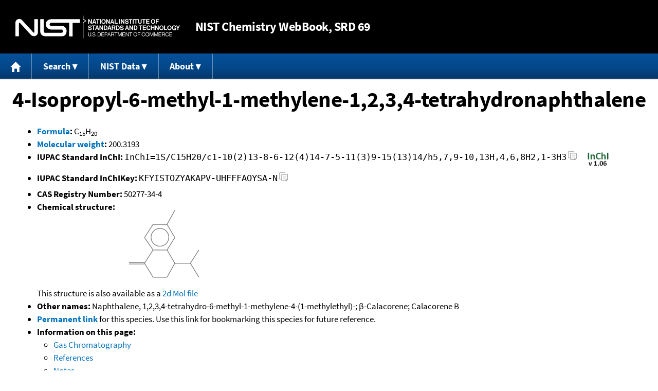

--- FILE ---
content_type: text/html; charset=UTF-8
request_url: https://webbook.nist.gov/cgi/inchi?ID=C50277344&Mask=2000
body_size: 30284
content:
<!DOCTYPE html>
<html lang="en">
<head>
<meta http-equiv="Content-Type" content="text/html; charset=UTF-8" />
<meta http-equiv="X-UA-Compatible" content="IE=edge" />
<title>4-Isopropyl-6-methyl-1-methylene-1,2,3,4-tetrahydronaphthalene</title>
<meta name="ROBOTS" content="INDEX, FOLLOW" />

<meta name="viewport" content="width = device-width" />

<link rel="stylesheet" type="text/css"
 href="/chemistry/style/webbook.css"
 title="Default Chemistry WebBook style"
 media="screen, print" />

<link rel="icon"
 sizes="64x64 48x48 32x32 16x16"
 href="/favicon.ico"
 type="image/x-icon" />

<link rel="apple-touch-icon"
 sizes="76x76"
 href="/chemistry/img/touch-icon-76x76.png"
 type="image/png" />
<link rel="apple-touch-icon"
 sizes="120x120"
 href="/chemistry/img/touch-icon-120x120.png"
 type="image/png" />
<link rel="apple-touch-icon"
 sizes="152x152"
 href="/chemistry/img/touch-icon-152x152.png"
 type="image/png" />
<link rel="apple-touch-icon"
 sizes="180x180"
 href="/chemistry/img/touch-icon-180x180.png"
 type="image/png" />
<link rel="apple-touch-icon"
 sizes="192x192"
 href="/chemistry/img/touch-icon-192x192.png"
 type="image/png" />

<link rel="manifest"
 href="/manifest.webmanifest"
 type="application/manifest+json" />

<link rel="help"
 href="/chemistry/#Documentation"
 title="Documentation" />
<link rel="search"
 href="/chemistry/#Search"
 title="Search options" />
<link rel="author"
 href="/chemistry/#Top"
 title="Credits" />
<link rel="license"
 href="/chemistry/#Notes"
 title="Notes" />

<link rel="home"
 href="/chemistry/"
 title="Main site page" />


<!-- Dublin Core metadata -->
<link rel="schema.DCTERMS" href="http://purl.org/dc/terms/" />

<meta name="DCTERMS.title"
  content="4-Isopropyl-6-methyl-1-methylene-1,2,3,4-tetrahydronaphthalene" />
<meta name="DCTERMS.creator"
 content="NIST Office of Data and Informatics" />
<meta name="DCTERMS.publisher"
 content="National Institute of Standards and Technology" />
<link rel="DCTERMS.isPartOf"
  href="https://doi.org/10.18434/T4D303" />

<!-- Open Graph metadata -->
<meta name="og:title"
  content="4-Isopropyl-6-methyl-1-methylene-1,2,3,4-tetrahydronaphthalene" />
<meta name="og:type"
  content="website" />

<meta name="og:image"
  content="/cgi/inchi?Struct=C50277344&amp;Type=Color" />
<meta name="og:image:alt"
 content="C15H20" />


<!-- Schema.org metadata -->
<script type="application/ld+json">
{
  "@context" : "http://schema.org/",
  "@type" : "Dataset",
  "name" : "4-Isopropyl-6-methyl-1-methylene-1,2,3,4-tetrahydronaphthalene",
  "description" : "This page, \"4-Isopropyl-6-methyl-1-methylene-1,2,3,4-tetrahydronaphthalene\", is part of the NIST Chemistry WebBook. This site and its contents are part of the NIST Standard Reference Data Program.",
  "license" : "https://www.nist.gov/open/copyright-fair-use-and-licensing-statements-srd-data-software-and-technical-series-publications#SRD",
  "publisher" : {
    "@type" : "Organization",
    "@id" : "https://ror.org/05xpvk416",
    "name" : "National Institute of Standards and Technology",
    "url" : "https://www.nist.gov",
    "sameAs" : "https://doi.org/10.13039/100000161"
  },
  "isPartOf" : "https://doi.org/10.18434/T4D303"
}
</script>


<script type="application/ld+json">
{
  "@context" : "http://schema.org/",
  "@type" : "MolecularEntity",
  "name" : "4-Isopropyl-6-methyl-1-methylene-1,2,3,4-tetrahydronaphthalene",
  "molecularFormula" : "C15H20",
  "molecularWeight" : "200.3193 amu",
  "monoisotopicMolecularWeight" : "200.1565006 amu",
  "inChI" : "InChI=1S/C15H20/c1-10(2)13-8-6-12(4)14-7-5-11(3)9-15(13)14/h5,7,9-10,13H,4,6,8H2,1-3H3",
  "inChIKey" : "KFYISTOZYAKAPV-UHFFFAOYSA-N"
}
</script>


<!-- GSA Digital Analytics Program -->
<script async="async" id="_fed_an_ua_tag" src="https://dap.digitalgov.gov/Universal-Federated-Analytics-Min.js?agency=NIST&amp;subagency=webbook&amp;yt=false&amp;exts=mol,sdf,jdx,ppsx,pps,f90,sch,rtf,wrl,txz,m1v,xlsm,msi,xsd,f,tif,eps,mpg,xml,pl,xlt,c"></script>
<!-- End of GSA Digital Analytics Program -->
<!-- NIST Google Analtyics -->
<script async="async" src="https://www.googletagmanager.com/gtag/js?id=G-PS24JGCKSZ"></script>
<script>
  window.dataLayer = window.dataLayer || [];
  function gtag(){dataLayer.push(arguments);}
  gtag('js', new Date());
  gtag('config', 'G-PS24JGCKSZ',
       {'cookie_domain': 'webbook.nist.gov',
        'cookie_flags': 'SameSite=None;Secure'});
</script>
<!-- End of NIST Google Analytics -->









<script type="text/javascript"
        src="/packages/jquery/jquery-3.5.1.min.js"></script>





<script type="text/javascript"
        src="/packages/menu/menu.js"></script>




<script type="text/javascript"
 src="/packages/nist/nist-exit-script.js"></script>

<script type="text/javascript"
 src="/packages/local/copy-button.js"></script>

<!-- svg4everybody.js by Jon Neal enables external SVG on older
     browsers. See https://github.com/jonathantneal/svg4everybody
     for more information. -->
<script src="/packages/svg4everybody/svg4everybody.js"></script>
<script>svg4everybody();</script>


</head>
<body>
<p id="skip-link"><a class="element-invisible element-focusable" href="#main">
Jump to content</a>
</p>
<header>
<div class="webbook_header_bar"  role="presentation"
  aria-label="Site label for NIST Chemistry WebBook">
<span class="logo">
  <a target="_blank" rel="noopener noreferrer" href="https://www.nist.gov/"
     title="Link to NIST home page">National Institute of Standards and
    Technology</a>
</span>
<h1><span class="no-handheld">NIST</span> Chemistry
  WebBook<span class="no-handheld">, SRD 69</span></h1>
</div>

<div class="no-print" role="navigation" aria-label="Main menu">
  <ul class="webbook_nav">
    <li>
      <a href="/chemistry/"
         title="Main page of this site">
        <span class="sr-only">Home</span>
        <svg xmlns="http://www.w3.org/2000/svg"
             xmlns:xlink="http://www.w3.org/1999/xlink"
             class="webbook_icon_big" role="img"
             aria-label="Home" aria-hidden="true">
          <use xlink:href="/chemistry//img/icons.svg#home-icon"></use>
      </svg></a>
    </li>
    <li>
      <a class="menu_below" href="#">Search</a>
      <ul>
        <li>
          <a href="/chemistry/name-ser/"
             title="Search for species by chemical name">
            Name</a>
        </li>
        <li>
          <a href="/chemistry/form-ser/"
             title="Search for species by chemical formula">
            Formula</a>
        </li>
        <li>
          <a href="/chemistry/inchi-ser/"
             title="Search for species by InChI or InChIKey">
            IUPAC identifier</a>
        </li>
        <li>
          <a href="/chemistry/cas-ser/"
             title="Search for species by CAS number">
            CAS number</a>
        </li>
        <li>
          <a href="/chemistry/#Search"
             title="More serach options on the main page of this site">
            More options</a>
        </li>
      </ul>
    </li>
    <li class="no-handheld">
      <a class="menu_below" href="#">NIST Data</a>
      <ul>
        <li>
          <a href="https://www.nist.gov/srd/"
             title="Standard Reference Data page">SRD Program
          </a>
        </li>
        <li>
          <a href="https://data.nist.gov/sdp/"
             title="NIST data discovery site">Science Data Portal
          </a>
        </li>
        <li>
          <a href="https://www.nist.gov/mml/odi/"
             title="Office of Data and Informatics page">Office of Data
            and Informatics
          </a>
        </li>
      </ul>
    </li>
    <li>
      <a class="menu_below" href="#">About</a>
      <ul>
        <li>
          <a href="/chemistry/faq/"
             title="Frequently asked questions page">
          FAQ</a>
        </li>
        <li>
          <a href="/chemistry/#CreditsControl"
             title="Credits on the main page of the site">
            Credits</a>
        </li>
        <li>
          <a href="/chemistry/#Documentation"
             title="More documentation on the main page of the site">
            More documentation</a>
        </li>
      </ul>
    </li>
  </ul>
</div>

</header>

<main id="main">




<h1 id="Top">4-Isopropyl-6-methyl-1-methylene-1,2,3,4-tetrahydronaphthalene</h1>

<ul>

<li><strong><a
 title="IUPAC definition of empirical formula"
 href="http://goldbook.iupac.org/E02063.html">Formula</a>:</strong> C<sub>15</sub>H<sub>20</sub></li>


<li><strong><a
 title="IUPAC definition of relative molecular mass (molecular weight)"
 href="http://goldbook.iupac.org/R05271.html">Molecular weight</a>:</strong> 200.3193</li>


<li><div class="row-flex">
<div class="left-float">
<strong>IUPAC Standard InChI:</strong>
<span class="inchi-text">InChI=1S/C15H20/c1-10(2)13-8-6-12(4)14-7-5-11(3)9-15(13)14/h5,7,9-10,13H,4,6,8H2,1-3H3</span>
<button class="copy-prior-text plain-button">
  <span class="sr-only">Copy</span>
  <svg xmlns="http://www.w3.org/2000/svg"
       xmlns:xlink="http://www.w3.org/1999/xlink"
       class="webbook_icon_copy" role="img"
       aria-label="Copy" aria-hidden="true">
    <use xlink:href="/chemistry//img/icons.svg#clip-copy-icon"></use>
</svg>
</button>
</div>
<div class="left-float inchi-trust">
<a href="http://www.inchi-trust.org"
 title="InChI Trust web site (outside of NIST)">
<img class="inchi-trust"
 src="/chemistry/img/inchi_v106.png"
 alt="InChI version 1.06" /></a></div></div>
</li>


<li>
<strong>IUPAC Standard InChIKey:</strong>
<span class="inchi-text">KFYISTOZYAKAPV-UHFFFAOYSA-N</span>
<button class="copy-prior-text plain-button">
  <span class="sr-only">Copy</span>
  <svg xmlns="http://www.w3.org/2000/svg"
       xmlns:xlink="http://www.w3.org/1999/xlink"
       class="webbook_icon_copy" role="img"
       aria-label="Copy" aria-hidden="true">
    <use xlink:href="/chemistry//img/icons.svg#clip-copy-icon"></use>
</svg>
</button>
</li>


<li><strong>CAS Registry Number:</strong> 50277-34-4</li>



<li><strong>Chemical structure:</strong> <img src="/cgi/inchi?Struct=C50277344&amp;Type=Color"
 class="struct" alt="C15H20" />

<br />
This structure is also available as a <a href="/cgi/inchi?Str2File=C50277344">2d Mol file</a>



</li>






<li><strong>Other names:</strong>
Naphthalene, 1,2,3,4-tetrahydro-6-methyl-1-methylene-4-(1-methylethyl)-;
&#946;-Calacorene;
Calacorene B
</li>


<li>
<strong><a href="/cgi/inchi/InChI%3D1S/C15H20/c1-10(2)13-8-6-12(4)14-7-5-11(3)9-15(13)14/h5%2C7%2C9-10%2C13H%2C4%2C6%2C8H2%2C1-3H3">Permanent link</a>
</strong> for this species. Use this link for bookmarking this species
for future reference.
</li>



<li><strong>Information on this page:</strong>
<ul>
<li><a href="#Gas-Chrom">Gas Chromatography</a></li>
<li><a href="#Refs">References</a></li>
<li><a href="#Notes">Notes</a></li>

</ul></li>





<li><strong>Options:</strong>
<ul>

<li><a href="/cgi/inchi?ID=C50277344&amp;Units=CAL&amp;Mask=2000">Switch to calorie-based units</a></li>

</ul></li>

</ul>



<hr />

<h2 id="Gas-Chrom">Gas Chromatography</h2>
<p class="section-head"><strong>Go To:</strong> <a href="#Top">Top</a>, <a href="#Refs">References</a>, <a href="#Notes">Notes</a></p>
<p class="section-head"><strong>
Data compilation <a href="#copyright">copyright</a>
by the U.S. Secretary of Commerce on behalf of the U.S.A.
All rights reserved.
</strong></p>
<p class="section-head"><strong>Data compiled by:</strong> <a href="/cgi/inchi?Contrib=MSDC-RI">NIST Mass Spectrometry Data Center, William E. Wallace, director</a></p>

<h3>Kovats' RI, non-polar column, temperature ramp</h3>
<p>
<a href="/cgi/inchi?ID=C50277344&amp;Mask=2000&amp;Type=KOVATS-RI-NON-POLAR-RAMP#KOVATS-RI-NON-POLAR-RAMP">View large format table</a>.
</p>
<table class="data" aria-label="Kovats' RI, non-polar column, temperature ramp"><tr>
<th scope="col">Column type</th>
<th scope="col">Active phase</th>
<th scope="col">I</th>
<th scope="col">Reference</th>
<th scope="col">Comment</th>
</tr>
<tr class="exp"><td class="right-nowrap">Capillary</td><td class="right-nowrap">DB-5</td><td class="right-nowrap">1566.</td><td style="text-align: left;"><a href="#ref-1">Adams, Morris, et al., 2005</a></td><td style="text-align: left;">30. m/0.26 mm/0.25 &#956;m, He, 3. K/min; T<sub>start</sub>: 60. C; T<sub>end</sub>: 246. C</td></tr>
<tr class="exp"><td class="right-nowrap">Capillary</td><td class="right-nowrap">DB-5</td><td class="right-nowrap">1564.</td><td style="text-align: left;"><a href="#ref-2">Lucero, Estell, et al., 2003</a></td><td style="text-align: left;">30. m/0.25 mm/0.25 &#956;m, He, 3. K/min; T<sub>start</sub>: 60. C</td></tr>
<tr class="exp"><td class="right-nowrap">Capillary</td><td class="right-nowrap">DB-5</td><td class="right-nowrap">1543.</td><td style="text-align: left;"><a href="#ref-3">Marongiu, Piras, et al., 2003</a></td><td style="text-align: left;">30. m/0.25 mm/0.25 &#956;m, He, 3. K/min, 240. C @ 30. min; T<sub>start</sub>: 60. C</td></tr>
<tr class="exp"><td class="right-nowrap">Capillary</td><td class="right-nowrap">PTE-5</td><td class="right-nowrap">1565.</td><td style="text-align: left;"><a href="#ref-4">Gudzic, Dordevic, et al., 2001</a></td><td style="text-align: left;">60. m/0.32 mm/0.39 &#956;m, H2, 4.3 K/min; T<sub>start</sub>: 60. C; T<sub>end</sub>: 285. C</td></tr>
<tr class="exp"><td class="right-nowrap">Capillary</td><td class="right-nowrap">SE-30</td><td class="right-nowrap">1526.</td><td style="text-align: left;"><a href="#ref-5">Kardali, Velasco-Negueruela, et al., 2000</a></td><td style="text-align: left;">25. m/0.22 mm/0.25 &#956;m, He, 5. K/min; T<sub>start</sub>: 70. C; T<sub>end</sub>: 220. C</td></tr>
<tr class="exp"><td class="right-nowrap">Capillary</td><td class="right-nowrap">DB-5</td><td class="right-nowrap">1570.</td><td style="text-align: left;"><a href="#ref-6">Tzakou, Harvala, et al., 2000</a></td><td style="text-align: left;">50. C @ 5. min, 3. K/min; Column length: 30. m; Column diameter: 0.32 mm; T<sub>end</sub>: 250. C</td></tr>
<tr class="exp"><td class="right-nowrap">Capillary</td><td class="right-nowrap">HP-5MS</td><td class="right-nowrap">1555.</td><td style="text-align: left;"><a href="#ref-7">Siani, Ramos, et al., 1999</a></td><td style="text-align: left;">30. m/0.32 mm/0.25 &#956;m, He, 70. C @ 5. min, 3. K/min; T<sub>end</sub>: 250. C</td></tr>
</table>

<h3>Kovats' RI, non-polar column, custom temperature program</h3>
<p>
<a href="/cgi/inchi?ID=C50277344&amp;Mask=2000&amp;Type=KOVATS-RI-NON-POLAR-CUSTOM#KOVATS-RI-NON-POLAR-CUSTOM">View large format table</a>.
</p>
<table class="data" aria-label="Kovats' RI, non-polar column, custom temperature program"><tr>
<th scope="col">Column type</th>
<th scope="col">Active phase</th>
<th scope="col">I</th>
<th scope="col">Reference</th>
<th scope="col">Comment</th>
</tr>
<tr class="exp"><td class="right-nowrap">Capillary</td><td class="right-nowrap">HP-5</td><td class="right-nowrap">1546.</td><td style="text-align: left;"><a href="#ref-8">de Marchese, de Heluani, et al., 2007</a></td><td style="text-align: left;">He; Program: 60C(5min) =&gt; 3C/min =&gt; 100C =&gt; 1C/min =&gt; 160C =&gt; 10C/min =&gt; 240C(10min)</td></tr>
</table>

<h3>Van Den Dool and Kratz RI, non-polar column, temperature ramp</h3>
<p>
<a href="/cgi/inchi?ID=C50277344&amp;Mask=2000&amp;Type=LINEAR-RI-NON-POLAR-RAMP#LINEAR-RI-NON-POLAR-RAMP">View large format table</a>.
</p>
<table class="data" aria-label="Van Den Dool and Kratz RI, non-polar column, temperature ramp"><tr>
<th scope="col">Column type</th>
<th scope="col">Active phase</th>
<th scope="col">I</th>
<th scope="col">Reference</th>
<th scope="col">Comment</th>
</tr>
<tr class="exp"><td class="right-nowrap">Capillary</td><td class="right-nowrap">RTX-1</td><td class="right-nowrap">1548.</td><td style="text-align: left;"><a href="#ref-9">Paolini J., Costa J., et al., 2007</a></td><td style="text-align: left;">60. m/0.22 mm/0.25 &#956;m, He, 2. K/min, 230. C @ 35. min; T<sub>start</sub>: 60. C</td></tr>
<tr class="exp"><td class="right-nowrap">Capillary</td><td class="right-nowrap">SPB-1</td><td class="right-nowrap">1543.</td><td style="text-align: left;"><a href="#ref-10">Radulovic, Lazarevic, et al., 2007</a></td><td style="text-align: left;">30. m/0.25 mm/0.25 &#956;m, He, 50. C @ 3. min, 5. K/min, 250. C @ 15. min</td></tr>
<tr class="exp"><td class="right-nowrap">Capillary</td><td class="right-nowrap">HP-5MS</td><td class="right-nowrap">1561.</td><td style="text-align: left;"><a href="#ref-10">Radulovic, Lazarevic, et al., 2007</a></td><td style="text-align: left;">30. m/0.25 mm/0.25 &#956;m, He, 60. C @ 5. min, 4. K/min; T<sub>end</sub>: 280. C</td></tr>
<tr class="exp"><td class="right-nowrap">Capillary</td><td class="right-nowrap">DB-5</td><td class="right-nowrap">1555.</td><td style="text-align: left;"><a href="#ref-11">Dob, Dahmane, et al., 2006</a></td><td style="text-align: left;">30. m/0.32 mm/0.25 &#956;m, N2, 60. C @ 3. min, 3. K/min, 240. C @ 5. min</td></tr>
<tr class="exp"><td class="right-nowrap">Capillary</td><td class="right-nowrap">HP-5</td><td class="right-nowrap">1564.</td><td style="text-align: left;"><a href="#ref-12">Javidnia, Miri, et al., 2006</a></td><td style="text-align: left;">30. m/0.25 mm/0.25 &#956;m, He, 3. K/min; T<sub>start</sub>: 60. C; T<sub>end</sub>: 250. C</td></tr>
<tr class="exp"><td class="right-nowrap">Capillary</td><td class="right-nowrap">DB-1</td><td class="right-nowrap">1555.</td><td style="text-align: left;"><a href="#ref-13">Kuiate, Bessi&egrave;re, et al., 2006</a></td><td style="text-align: left;">30. m/0.25 mm/0.25 &#956;m, N2, 4. K/min; T<sub>start</sub>: 50. C; T<sub>end</sub>: 220. C</td></tr>
<tr class="exp"><td class="right-nowrap">Capillary</td><td class="right-nowrap">RTX-1</td><td class="right-nowrap">1545.</td><td style="text-align: left;"><a href="#ref-14">Cozzani, Muselli, et al., 2005</a></td><td style="text-align: left;">60. m/0.22 mm/0.25 &#956;m, 2. K/min, 220. C @ 20. min; T<sub>start</sub>: 60. C</td></tr>
<tr class="exp"><td class="right-nowrap">Capillary</td><td class="right-nowrap">RTX-1</td><td class="right-nowrap">1548.</td><td style="text-align: left;"><a href="#ref-15">Paolini, Costa, et al., 2005</a></td><td style="text-align: left;">60. m/0.22 mm/0.25 &#956;m, He, 2. K/min, 230. C @ 35. min; T<sub>start</sub>: 60. C</td></tr>
<tr class="exp"><td class="right-nowrap">Capillary</td><td class="right-nowrap">HP-5MS</td><td class="right-nowrap">1561.</td><td style="text-align: left;"><a href="#ref-16">Grujic-Jovanovic, Skaltsa, et al., 2004</a></td><td style="text-align: left;">30. m/0.25 mm/0.25 &#956;m, He, 60. C @ 5. min, 4. K/min; T<sub>end</sub>: 280. C</td></tr>
<tr class="exp"><td class="right-nowrap">Capillary</td><td class="right-nowrap">HP-5</td><td class="right-nowrap">1562.</td><td style="text-align: left;"><a href="#ref-17">Javidnia, Miri, et al., 2004</a></td><td style="text-align: left;">30. m/0.25 mm/0.25 &#956;m, He, 3. K/min; T<sub>start</sub>: 60. C; T<sub>end</sub>: 260. C</td></tr>
<tr class="exp"><td class="right-nowrap">Capillary</td><td class="right-nowrap">BPX-5</td><td class="right-nowrap">1560.</td><td style="text-align: left;"><a href="#ref-18">bin Ahmad and bin Jantan, 2003</a></td><td style="text-align: left;">30. m/0.25 mm/0.25 &#956;m, N2, 75. C @ 10. min, 3. K/min, 210. C @ 1. min</td></tr>
<tr class="exp"><td class="right-nowrap">Capillary</td><td class="right-nowrap">RTX-1</td><td class="right-nowrap">1548.</td><td style="text-align: left;"><a href="#ref-19">Cavalli, Tomi, et al., 2003</a></td><td style="text-align: left;">60. m/0.22 mm/0.25 &#956;m, He, 2. K/min, 230. C @ 45. min; T<sub>start</sub>: 60. C</td></tr>
<tr class="exp"><td class="right-nowrap">Capillary</td><td class="right-nowrap">HP-5</td><td class="right-nowrap">1563.</td><td style="text-align: left;"><a href="#ref-20">Karioti, Skaltsa, et al., 2003</a></td><td style="text-align: left;">30. m/0.25 mm/0.25 &#956;m, He, 60. C @ 5. min, 4. K/min; T<sub>end</sub>: 280. C</td></tr>
<tr class="exp"><td class="right-nowrap">Capillary</td><td class="right-nowrap">HP-5</td><td class="right-nowrap">1561.</td><td style="text-align: left;"><a href="#ref-21">Skaltsa, Demetzos, et al., 2003</a></td><td style="text-align: left;">30. m/0.25 mm/0.25 &#956;m, He, 60. C @ 5. min, 4. K/min; T<sub>end</sub>: 280. C</td></tr>
<tr class="exp"><td class="right-nowrap">Capillary</td><td class="right-nowrap">HP-5MS</td><td class="right-nowrap">1563.</td><td style="text-align: left;"><a href="#ref-22">Demetzos, Angelopoulou, et al., 2002</a></td><td style="text-align: left;">30. m/0.25 mm/0.25 &#956;m, 50. C @ 5. min, 3. K/min; T<sub>end</sub>: 280. C</td></tr>
<tr class="exp"><td class="right-nowrap">Capillary</td><td class="right-nowrap">HP-5</td><td class="right-nowrap">1555.</td><td style="text-align: left;"><a href="#ref-23">Couladis, Tsortanidou, et al., 2001</a></td><td style="text-align: left;">30. m/0.25 mm/0.25 &#956;m, He, 3. K/min; T<sub>start</sub>: 60. C; T<sub>end</sub>: 380. C</td></tr>
<tr class="exp"><td class="right-nowrap">Capillary</td><td class="right-nowrap">DB-5</td><td class="right-nowrap">1563.</td><td style="text-align: left;"><a href="#ref-24">Nogueira, Bittrich, et al., 2001</a></td><td style="text-align: left;">30. m/0.25 mm/0.25 &#956;m, H2, 3. K/min; T<sub>start</sub>: 60. C; T<sub>end</sub>: 240. C</td></tr>
<tr class="exp"><td class="right-nowrap">Capillary</td><td class="right-nowrap">CP Sil 5 CB</td><td class="right-nowrap">1550.</td><td style="text-align: left;"><a href="#ref-25">Pino, Marbot, et al., 2001</a></td><td style="text-align: left;">50. m/0.32 mm/0.4 &#956;m, He, 60. C @ 10. min, 3. K/min, 280. C @ 60. min</td></tr>
<tr class="exp"><td class="right-nowrap">Capillary</td><td class="right-nowrap">OV-101</td><td class="right-nowrap">1535.</td><td style="text-align: left;"><a href="#ref-26">Menut, Bessiere, et al., 2000</a></td><td style="text-align: left;">N2, 5. K/min; Column length: 25. m; Column diameter: 0.25 mm; T<sub>start</sub>: 50. C; T<sub>end</sub>: 200. C</td></tr>
<tr class="exp"><td class="right-nowrap">Capillary</td><td class="right-nowrap">HP-5</td><td class="right-nowrap">1563.</td><td style="text-align: left;"><a href="#ref-27">Skaltsa, Lazari, et al., 2000</a></td><td style="text-align: left;">30. m/0.25 mm/0.25 &#956;m, He, 50. C @ 5. min, 4. K/min; T<sub>end</sub>: 280. C</td></tr>
</table>

<h3>Van Den Dool and Kratz RI, non-polar column, custom temperature program</h3>
<p>
<a href="/cgi/inchi?ID=C50277344&amp;Mask=2000&amp;Type=LINEAR-RI-NON-POLAR-CUSTOM#LINEAR-RI-NON-POLAR-CUSTOM">View large format table</a>.
</p>
<table class="data" aria-label="Van Den Dool and Kratz RI, non-polar column, custom temperature program"><tr>
<th scope="col">Column type</th>
<th scope="col">Active phase</th>
<th scope="col">I</th>
<th scope="col">Reference</th>
<th scope="col">Comment</th>
</tr>
<tr class="exp"><td class="right-nowrap">Capillary</td><td class="right-nowrap">HP-5MS</td><td class="right-nowrap">1573.5</td><td style="text-align: left;"><a href="#ref-28">Andriamaharavo, 2014</a></td><td style="text-align: left;">30. m/0.25 mm/0.25 &#956;m, He; Program: 60C (1 min) =&gt; 5 C/min =&gt; 210C =&gt; 10 C/min =&gt; 280C (15 min)</td></tr>
</table>

<h3>Van Den Dool and Kratz RI, polar column, temperature ramp</h3>
<p>
<a href="/cgi/inchi?ID=C50277344&amp;Mask=2000&amp;Type=LINEAR-RI-POLAR-RAMP#LINEAR-RI-POLAR-RAMP">View large format table</a>.
</p>
<table class="data" aria-label="Van Den Dool and Kratz RI, polar column, temperature ramp"><tr>
<th scope="col">Column type</th>
<th scope="col">Active phase</th>
<th scope="col">I</th>
<th scope="col">Reference</th>
<th scope="col">Comment</th>
</tr>
<tr class="exp"><td class="right-nowrap">Capillary</td><td class="right-nowrap">RTX-Wax</td><td class="right-nowrap">1932.</td><td style="text-align: left;"><a href="#ref-9">Paolini J., Costa J., et al., 2007</a></td><td style="text-align: left;">60. m/0.22 mm/0.25 &#956;m, He, 2. K/min, 230. C @ 35. min; T<sub>start</sub>: 60. C</td></tr>
<tr class="exp"><td class="right-nowrap">Capillary</td><td class="right-nowrap">RTX-Wax</td><td class="right-nowrap">1935.</td><td style="text-align: left;"><a href="#ref-14">Cozzani, Muselli, et al., 2005</a></td><td style="text-align: left;">60. m/0.22 mm/0.25 &#956;m, 2. K/min, 220. C @ 20. min; T<sub>start</sub>: 60. C</td></tr>
<tr class="exp"><td class="right-nowrap">Capillary</td><td class="right-nowrap">RTX-Wax</td><td class="right-nowrap">1932.</td><td style="text-align: left;"><a href="#ref-15">Paolini, Costa, et al., 2005</a></td><td style="text-align: left;">60. m/0.22 mm/0.25 &#956;m, He, 2. K/min, 230. C @ 35. min; T<sub>start</sub>: 60. C</td></tr>
<tr class="exp"><td class="right-nowrap">Capillary</td><td class="right-nowrap">RTX-Wax</td><td class="right-nowrap">1939.</td><td style="text-align: left;"><a href="#ref-19">Cavalli, Tomi, et al., 2003</a></td><td style="text-align: left;">60. m/0.22 mm/0.25 &#956;m, He, 2. K/min, 230. C @ 45. min; T<sub>start</sub>: 60. C</td></tr>
<tr class="exp"><td class="right-nowrap">Capillary</td><td class="right-nowrap">AT-Wax</td><td class="right-nowrap">1893.</td><td style="text-align: left;"><a href="#ref-25">Pino, Marbot, et al., 2001</a></td><td style="text-align: left;">60. m/0.32 mm/0.25 &#956;m, He, 65. C @ 10. min, 2. K/min, 250. C @ 60. min</td></tr>
</table>

<h3>Normal alkane RI, non-polar column, temperature ramp</h3>
<p>
<a href="/cgi/inchi?ID=C50277344&amp;Mask=2000&amp;Type=ALKANE-RI-NON-POLAR-RAMP#ALKANE-RI-NON-POLAR-RAMP">View large format table</a>.
</p>
<table class="data" aria-label="Normal alkane RI, non-polar column, temperature ramp"><tr>
<th scope="col">Column type</th>
<th scope="col">Active phase</th>
<th scope="col">I</th>
<th scope="col">Reference</th>
<th scope="col">Comment</th>
</tr>
<tr class="exp"><td class="right-nowrap">Capillary</td><td class="right-nowrap">HP-5</td><td class="right-nowrap">1548.</td><td style="text-align: left;"><a href="#ref-29">Tekaya-Karoui, Boughalleb, et al., 2011</a></td><td style="text-align: left;">30. m/0.25 mm/0.25 &#956;m, Nitrogen, 50. C @ 1. min, 5. K/min, 280. C @ 1. min</td></tr>
<tr class="exp"><td class="right-nowrap">Capillary</td><td class="right-nowrap">HP-5</td><td class="right-nowrap">1571.</td><td style="text-align: left;"><a href="#ref-30">Radulovic, Dordevic, et al., 2010</a></td><td style="text-align: left;">30. m/0.25 mm/0.25 &#956;m, Hydrogen, 5. K/min; T<sub>start</sub>: 70. C; T<sub>end</sub>: 290. C</td></tr>
<tr class="exp"><td class="right-nowrap">Capillary</td><td class="right-nowrap">RTX-1</td><td class="right-nowrap">1548.</td><td style="text-align: left;"><a href="#ref-31">Museli, Pau, et al., 2009</a></td><td style="text-align: left;">60. m/0.22 mm/0.25 &#956;m, Helium, 2. K/min, 230. C @ 30. min; T<sub>start</sub>: 60. C</td></tr>
<tr class="exp"><td class="right-nowrap">Capillary</td><td class="right-nowrap">RTX-1</td><td class="right-nowrap">1566.</td><td style="text-align: left;"><a href="#ref-31">Museli, Pau, et al., 2009</a></td><td style="text-align: left;">60. m/0.22 mm/0.25 &#956;m, Helium, 2. K/min, 230. C @ 30. min; T<sub>start</sub>: 60. C</td></tr>
<tr class="exp"><td class="right-nowrap">Capillary</td><td class="right-nowrap">HP-5</td><td class="right-nowrap">1560.</td><td style="text-align: left;"><a href="#ref-32">Aicha, Ines, et al., 2008</a></td><td style="text-align: left;">30. m/0.25 mm/0.25 &#956;m, Helium, 50. C @ 3. min, 9. K/min, 280. C @ 3. min</td></tr>
<tr class="exp"><td class="right-nowrap">Capillary</td><td class="right-nowrap">RTX-1</td><td class="right-nowrap">1548.</td><td style="text-align: left;"><a href="#ref-33">Paolini, Tomi, et al., 2008</a></td><td style="text-align: left;">60. m/0.22 mm/0.25 &#956;m, He, 2. K/min, 230. C @ 35. min; T<sub>start</sub>: 60. C</td></tr>
<tr class="exp"><td class="right-nowrap">Capillary</td><td class="right-nowrap">DB-5</td><td class="right-nowrap">1563.</td><td style="text-align: left;"><a href="#ref-34">Bos, Woerdenbag, et al., 2007</a></td><td style="text-align: left;">30. m/0.26 mm/0.25 &#956;m, He, 3. K/min; T<sub>start</sub>: 60. C; T<sub>end</sub>: 240. C</td></tr>
<tr class="exp"><td class="right-nowrap">Capillary</td><td class="right-nowrap">DB-5</td><td class="right-nowrap">1563.</td><td style="text-align: left;"><a href="#ref-35">Elfami, Bos, et al., 2007</a></td><td style="text-align: left;">30. m/0.26 mm/0.25 &#956;m, Helium, 3. K/min; T<sub>start</sub>: 60. C; T<sub>end</sub>: 290. C</td></tr>
<tr class="exp"><td class="right-nowrap">Capillary</td><td class="right-nowrap">HP-1</td><td class="right-nowrap">1527.</td><td style="text-align: left;"><a href="#ref-36">Hachicha, Skanji, et al., 2007</a></td><td style="text-align: left;">30. m/0.25 mm/0.25 &#956;m, He, 2. K/min, 240. C @ 20. min; T<sub>start</sub>: 60. C</td></tr>
<tr class="exp"><td class="right-nowrap">Capillary</td><td class="right-nowrap">DB-5</td><td class="right-nowrap">1563.</td><td style="text-align: left;"><a href="#ref-37">Elfami, Komar, et al., 2006</a></td><td style="text-align: left;">30. m/0.26 mm/0.25 &#956;m, Helium, 3. K/min; T<sub>start</sub>: 60. C; T<sub>end</sub>: 290. C</td></tr>
<tr class="exp"><td class="right-nowrap">Capillary</td><td class="right-nowrap">HP-5</td><td class="right-nowrap">1562.</td><td style="text-align: left;"><a href="#ref-38">Figu&eacute;r&eacute;do, Cabassu, et al., 2006</a></td><td style="text-align: left;">30. m/0.25 mm/0.25 &#956;m, He, 50. C @ 5. min, 5. K/min, 300. C @ 5. min</td></tr>
<tr class="exp"><td class="right-nowrap">Capillary</td><td class="right-nowrap">BP-1</td><td class="right-nowrap">1549.</td><td style="text-align: left;"><a href="#ref-39">Lesueur, Ban, et al., 2006</a></td><td style="text-align: left;">50. m/0.22 mm/0.25 &#956;m, He, 2. K/min, 220. C @ 20. min; T<sub>start</sub>: 60. C</td></tr>
<tr class="exp"><td class="right-nowrap">Capillary</td><td class="right-nowrap">DB-5</td><td class="right-nowrap">1564.</td><td style="text-align: left;"><a href="#ref-40">Pino, Marbot, et al., 2006</a></td><td style="text-align: left;">30. m/0.25 mm/0.25 &#956;m, Hydrogen, 70. C @ 4. min, 4. K/min; T<sub>end</sub>: 280. C</td></tr>
<tr class="exp"><td class="right-nowrap">Capillary</td><td class="right-nowrap">DB-1</td><td class="right-nowrap">1548.</td><td style="text-align: left;"><a href="#ref-41">Velasco-Negueruela, P&eacute;rez-Alonso, et al., 2006</a></td><td style="text-align: left;">50. m/0.25 mm/0.25 &#956;m, N2, 4. K/min; T<sub>start</sub>: 90. C; T<sub>end</sub>: 240. C</td></tr>
<tr class="exp"><td class="right-nowrap">Capillary</td><td class="right-nowrap">DB-5</td><td class="right-nowrap">1565.</td><td style="text-align: left;"><a href="#ref-42">Chaverri and Cicci&oacute;, 2005</a></td><td style="text-align: left;">30. m/0.25 mm/0.25 &#956;m, He, 3. K/min; T<sub>start</sub>: 60. C; T<sub>end</sub>: 240. C</td></tr>
<tr class="exp"><td class="right-nowrap">Capillary</td><td class="right-nowrap">HP-5MS</td><td class="right-nowrap">1554.</td><td style="text-align: left;"><a href="#ref-43">Gauvin and Smadja, 2005</a></td><td style="text-align: left;">30. m/0.25 mm/0.25 &#956;m, He, 60. C @ 30. min, 4. K/min; T<sub>end</sub>: 200. C</td></tr>
<tr class="exp"><td class="right-nowrap">Capillary</td><td class="right-nowrap">DB-5MS</td><td class="right-nowrap">1532.</td><td style="text-align: left;"><a href="#ref-44">Marongiu, Piras, et al., 2005</a></td><td style="text-align: left;">30. m/0.25 mm/0.25 &#956;m, He, 60. C @ 30. min, 3. K/min; T<sub>end</sub>: 280. C</td></tr>
<tr class="exp"><td class="right-nowrap">Capillary</td><td class="right-nowrap">DB-5</td><td class="right-nowrap">1566.</td><td style="text-align: left;"><a href="#ref-45">Morteza-Semnani, Akbarzadeh, et al., 2005</a></td><td style="text-align: left;">30. m/0.25 mm/0.25 &#956;m, He, 60. C @ 5. min, 4. K/min; T<sub>end</sub>: 220. C</td></tr>
<tr class="exp"><td class="right-nowrap">Capillary</td><td class="right-nowrap">DB-1</td><td class="right-nowrap">1553.</td><td style="text-align: left;"><a href="#ref-46">Pala-Paul, Perez-Alonso, et al., 2005</a></td><td style="text-align: left;">50. m/0.25 mm/0.25 &#956;m, N2, 4. K/min; T<sub>start</sub>: 95. C; T<sub>end</sub>: 240. C</td></tr>
<tr class="exp"><td class="right-nowrap">Capillary</td><td class="right-nowrap">DB-5</td><td class="right-nowrap">1548.</td><td style="text-align: left;"><a href="#ref-47">Tzakou and Constantinidis, 2005</a></td><td style="text-align: left;">30. m/0.32 mm/0.25 &#956;m, He, 3. K/min; T<sub>start</sub>: 60. C; T<sub>end</sub>: 280. C</td></tr>
<tr class="exp"><td class="right-nowrap">Capillary</td><td class="right-nowrap">BP-1</td><td class="right-nowrap">1548.</td><td style="text-align: left;"><a href="#ref-48">Blanc, Muselli, et al., 2004</a></td><td style="text-align: left;">50. m/0.22 mm/0.25 &#956;m, 2. K/min, 220. C @ 20. min; T<sub>start</sub>: 60. C</td></tr>
<tr class="exp"><td class="right-nowrap">Capillary</td><td class="right-nowrap">DB-1</td><td class="right-nowrap">1547.</td><td style="text-align: left;"><a href="#ref-49">Fekam Boyom, Fotio, et al., 2004</a></td><td style="text-align: left;">30. m/0.25 mm/0.25 &#956;m, N2, 5. K/min; T<sub>start</sub>: 50. C; T<sub>end</sub>: 200. C</td></tr>
<tr class="exp"><td class="right-nowrap">Capillary</td><td class="right-nowrap">DB-5</td><td class="right-nowrap">1560.</td><td style="text-align: left;"><a href="#ref-50">JAvidnia, Mojab, et al., 2004</a></td><td style="text-align: left;">25. m/0.25 mm/0.25 &#956;m, Nitrogen, 3. K/min; T<sub>start</sub>: 60. C; T<sub>end</sub>: 240. C</td></tr>
<tr class="exp"><td class="right-nowrap">Capillary</td><td class="right-nowrap">HP-5MS</td><td class="right-nowrap">1559.</td><td style="text-align: left;"><a href="#ref-51">Couladis, &Ouml;zcan, et al., 2003</a></td><td style="text-align: left;">30. m/0.25 mm/0.25 &#956;m, He, 3. K/min; T<sub>start</sub>: 60. C; T<sub>end</sub>: 280. C</td></tr>
<tr class="exp"><td class="right-nowrap">Capillary</td><td class="right-nowrap">HP-5MS</td><td class="right-nowrap">1563.</td><td style="text-align: left;"><a href="#ref-52">Ghasemi, Asghari, et al., 2003</a></td><td style="text-align: left;">30. m/0.25 mm/0.25 &#956;m, He, 4. K/min; T<sub>start</sub>: 60. C; T<sub>end</sub>: 280. C</td></tr>
<tr class="exp"><td class="right-nowrap">Capillary</td><td class="right-nowrap">DB-5</td><td class="right-nowrap">1548.</td><td style="text-align: left;"><a href="#ref-53">Marongiu, Porcedda, et al., 2003</a></td><td style="text-align: left;">30. m/0.25 mm/0.25 &#956;m, He, 3. K/min, 280. C @ 30. min; T<sub>start</sub>: 60. C</td></tr>
<tr class="exp"><td class="right-nowrap">Capillary</td><td class="right-nowrap">HP-5</td><td class="right-nowrap">1542.</td><td style="text-align: left;"><a href="#ref-54">Pitarokili, Tzakou, et al., 2003</a></td><td style="text-align: left;">30. m/0.25 mm/0.25 &#956;m, He, 3. K/min; T<sub>start</sub>: 60. C; T<sub>end</sub>: 280. C</td></tr>
<tr class="exp"><td class="right-nowrap">Capillary</td><td class="right-nowrap">DB-5</td><td class="right-nowrap">1550.</td><td style="text-align: left;"><a href="#ref-55">Rotman, Ahumada, et al., 2003</a></td><td style="text-align: left;">30. m/0.25 mm/0.25 &#956;m, N2, 2. K/min; T<sub>start</sub>: 40. C; T<sub>end</sub>: 230. C</td></tr>
<tr class="exp"><td class="right-nowrap">Capillary</td><td class="right-nowrap">HP-5</td><td class="right-nowrap">1557.</td><td style="text-align: left;"><a href="#ref-56">Velickovic, Randjelovic, et al., 2003</a></td><td style="text-align: left;">25. m/0.32 mm/0.53 &#956;m, H2, 4. K/min; T<sub>start</sub>: 40. C; T<sub>end</sub>: 280. C</td></tr>
<tr class="exp"><td class="right-nowrap">Capillary</td><td class="right-nowrap">HP-5</td><td class="right-nowrap">1566.</td><td style="text-align: left;"><a href="#ref-56">Velickovic, Randjelovic, et al., 2003</a></td><td style="text-align: left;">25. m/0.32 mm/0.53 &#956;m, H2, 4. K/min; T<sub>start</sub>: 40. C; T<sub>end</sub>: 280. C</td></tr>
<tr class="exp"><td class="right-nowrap">Capillary</td><td class="right-nowrap">5 % Phenyl methyl siloxane</td><td class="right-nowrap">1566.</td><td style="text-align: left;"><a href="#ref-57">Cicci&oacute; and G&oacute;mez-Laurito, 2002</a></td><td style="text-align: left;">30. m/0.25 mm/0.25 &#956;m, He, 75. C @ 4. min, 3. K/min, 200. C @ 8. min</td></tr>
<tr class="exp"><td class="right-nowrap">Capillary</td><td class="right-nowrap">PTE-5</td><td class="right-nowrap">1563.</td><td style="text-align: left;"><a href="#ref-58">Gudzic, Djokovic, et al., 2002</a></td><td style="text-align: left;">60. m/0.32 mm/0.30 &#956;m, H2, 4.3 K/min; T<sub>start</sub>: 60. C; T<sub>end</sub>: 285. C</td></tr>
<tr class="exp"><td class="right-nowrap">Capillary</td><td class="right-nowrap">DB-5</td><td class="right-nowrap">1574.</td><td style="text-align: left;"><a href="#ref-59">Krauze-Baranowska, Mardarowicz, et al., 2002</a></td><td style="text-align: left;">30. m/0.25 mm/0.25 &#956;m, He, 35. C @ 2. min, 3. K/min, 280. C @ 15. min</td></tr>
<tr class="exp"><td class="right-nowrap">Capillary</td><td class="right-nowrap">HP-1</td><td class="right-nowrap">1549.</td><td style="text-align: left;"><a href="#ref-60">Priestap, van Baren, et al., 2002</a></td><td style="text-align: left;">50. m/0.25 mm/0.25 &#956;m, N2, 3. K/min; T<sub>start</sub>: 90. C; T<sub>end</sub>: 220. C</td></tr>
<tr class="exp"><td class="right-nowrap">Capillary</td><td class="right-nowrap">HP-5</td><td class="right-nowrap">1563.</td><td style="text-align: left;"><a href="#ref-61">Velickovic, Randjelovic, et al., 2002</a></td><td style="text-align: left;">30. m/0.25 mm/0.25 &#956;m, H2, 4. K/min; T<sub>start</sub>: 40. C; T<sub>end</sub>: 280. C</td></tr>
<tr class="exp"><td class="right-nowrap">Capillary</td><td class="right-nowrap">DB-5</td><td class="right-nowrap">1541.</td><td style="text-align: left;"><a href="#ref-62">Zoghbi, Andrade, et al., 2002</a></td><td style="text-align: left;">30. m/0.25 mm/0.25 &#956;m, He, 3. K/min; T<sub>start</sub>: 60. C; T<sub>end</sub>: 240. C</td></tr>
<tr class="exp"><td class="right-nowrap">Capillary</td><td class="right-nowrap">DB-1</td><td class="right-nowrap">1554.</td><td style="text-align: left;"><a href="#ref-63">Bailac, Dellacasa, et al., 2001</a></td><td style="text-align: left;">60. m/0.248 mm/0.25 &#956;m, N2, 60. C @ 5. min, 3. K/min, 220. C @ 22. min</td></tr>
<tr class="exp"><td class="right-nowrap">Capillary</td><td class="right-nowrap">DB-5</td><td class="right-nowrap">1554.</td><td style="text-align: left;"><a href="#ref-64">Abreu and Noronha, 1997</a></td><td style="text-align: left;">He, 3. K/min; Column length: 30. m; Column diameter: 0.32 mm; T<sub>start</sub>: 60. C; T<sub>end</sub>: 250. C</td></tr>
</table>

<h3>Normal alkane RI, non-polar column, custom temperature program</h3>
<p>
<a href="/cgi/inchi?ID=C50277344&amp;Mask=2000&amp;Type=ALKANE-RI-NON-POLAR-CUSTOM#ALKANE-RI-NON-POLAR-CUSTOM">View large format table</a>.
</p>
<table class="data" aria-label="Normal alkane RI, non-polar column, custom temperature program"><tr>
<th scope="col">Column type</th>
<th scope="col">Active phase</th>
<th scope="col">I</th>
<th scope="col">Reference</th>
<th scope="col">Comment</th>
</tr>
<tr class="exp"><td class="right-nowrap">Capillary</td><td class="right-nowrap">Polydimethyl siloxane with 5 % Ph groups</td><td class="right-nowrap">1564.</td><td style="text-align: left;"><a href="#ref-65">Robinson, Adams, et al., 2012</a></td><td style="text-align: left;">Program: not specified</td></tr>
<tr class="exp"><td class="right-nowrap">Capillary</td><td class="right-nowrap">Polydimethyl siloxane with 5 % Ph groups</td><td class="right-nowrap">1578.</td><td style="text-align: left;"><a href="#ref-65">Robinson, Adams, et al., 2012</a></td><td style="text-align: left;">Program: not specified</td></tr>
<tr class="exp"><td class="right-nowrap">Capillary</td><td class="right-nowrap">DB-5</td><td class="right-nowrap">1547.</td><td style="text-align: left;"><a href="#ref-66">Courtois, Paine, et al., 2009</a></td><td style="text-align: left;">30. m/0.25 mm/0.25 &#956;m, Helium; Program: 50 0C <sup> </sup>m6 0C/min -&gt; 140 0C <sup> </sup>5 0C/min -&gt; 160 0C (1 min) <sup> </sup>10 0C/min -&gt; 200 0C</td></tr>
<tr class="exp"><td class="right-nowrap">Capillary</td><td class="right-nowrap">SPB-5</td><td class="right-nowrap">1560.</td><td style="text-align: left;"><a href="#ref-67">Kilani, Ledauphin, et al., 2008</a></td><td style="text-align: left;">Program: not specified</td></tr>
<tr class="exp"><td class="right-nowrap">Capillary</td><td class="right-nowrap">SPB-5</td><td class="right-nowrap">1576.</td><td style="text-align: left;"><a href="#ref-67">Kilani, Ledauphin, et al., 2008</a></td><td style="text-align: left;">Program: not specified</td></tr>
<tr class="exp"><td class="right-nowrap">Capillary</td><td class="right-nowrap">CP Sil 8 CB</td><td class="right-nowrap">1566.</td><td style="text-align: left;"><a href="#ref-68">Kupcinskiene, Stikliene, et al., 2008</a></td><td style="text-align: left;">50. m/0.32 mm/0.25 &#956;m, Helium; Program: not specified</td></tr>
<tr class="exp"><td class="right-nowrap">Capillary</td><td class="right-nowrap">DB-5</td><td class="right-nowrap">1566.</td><td style="text-align: left;"><a href="#ref-69">Parker, Pollnitz, et al., 2007</a></td><td style="text-align: left;">30. m/0.25 mm/0.25 &#956;m, He; Program: 50C(1min) =&gt; 3C/min =&gt; 250C(10min) =&gt; 20C/min =&gt; 280C (5min)</td></tr>
<tr class="exp"><td class="right-nowrap">Capillary</td><td class="right-nowrap">CP Sil 8 CB</td><td class="right-nowrap">1566.</td><td style="text-align: left;"><a href="#ref-70">Radusiene, Judzentiene, et al., 2007</a></td><td style="text-align: left;">50. m/0.32 mm/0.25 &#956;m, Helium; Program: 60 0C (2 min) <sup> </sup>5 0C/min -&gt; 160 0C (1 min) <sup> </sup>10 0C/min -&gt; 280 0C (3 min)</td></tr>
<tr class="exp"><td class="right-nowrap">Capillary</td><td class="right-nowrap">HP-5MS</td><td class="right-nowrap">1563.</td><td style="text-align: left;"><a href="#ref-71">Takaku, Haber, et al., 2007</a></td><td style="text-align: left;">He; Column length: 30. m; Column diameter: 0.25 mm; Program: 40C(10min) =&gt; 3C/min =&gt; 200C =&gt; 2C/min =&gt; 220C</td></tr>
<tr class="exp"><td class="right-nowrap">Capillary</td><td class="right-nowrap">Methyl Silicone</td><td class="right-nowrap">1559.</td><td style="text-align: left;"><a href="#ref-72">Couladis, &Ouml;zcan, et al., 2004</a></td><td style="text-align: left;">Program: not specified</td></tr>
<tr class="exp"><td class="right-nowrap">Capillary</td><td class="right-nowrap">CP Sil 8 CB</td><td class="right-nowrap">1563.</td><td style="text-align: left;"><a href="#ref-73">Judpentien&euml; and Mockut&euml;, 2004</a></td><td style="text-align: left;">50. m/0.32 mm/0.25 &#956;m, He; Program: 60C(2min) =&gt; 5C/min =&gt; 160C(1min) =&gt; 10C/min =&gt; 250C (5min)</td></tr>
<tr class="exp"><td class="right-nowrap">Capillary</td><td class="right-nowrap">CP Sil 8 CB</td><td class="right-nowrap">1562.</td><td style="text-align: left;"><a href="#ref-74">Mockute, Nivinskiene, et al., 2003</a></td><td style="text-align: left;">50. m/0.32 mm/0.25 &#956;m, He; Program: 60C(1min) =&gt; 5C/min =&gt; 160C =&gt; 10C/min =&gt; 250C(5min)</td></tr>
<tr class="exp"><td class="right-nowrap">Capillary</td><td class="right-nowrap">CP Sil 5 CB</td><td class="right-nowrap">1551.</td><td style="text-align: left;"><a href="#ref-75">Weyerstahl, Marschall, et al., 2000</a></td><td style="text-align: left;">Column length: 25. m; Program: not specified</td></tr>
<tr class="exp"><td class="right-nowrap">Capillary</td><td class="right-nowrap">CP Sil 5 CB</td><td class="right-nowrap">1558.</td><td style="text-align: left;"><a href="#ref-76">Weyerstahl, Marschall, et al., 1999</a></td><td style="text-align: left;">He; Column length: 25. m; Column diameter: 0.39 mm; Program: not specified</td></tr>
<tr class="exp"><td class="right-nowrap">Capillary</td><td class="right-nowrap">CP Sil 5 CB</td><td class="right-nowrap">1555.</td><td style="text-align: left;"><a href="#ref-77">Weyerstahl, Marschall, et al., 1998</a></td><td style="text-align: left;">N2; Column length: 25. m; Program: not specified</td></tr>
<tr class="exp"><td class="right-nowrap">Capillary</td><td class="right-nowrap">OV-101</td><td class="right-nowrap">1552.</td><td style="text-align: left;"><a href="#ref-78">Menut, Lamaty, et al., 1994</a></td><td style="text-align: left;">Program: not specified</td></tr>
</table>

<h3>Normal alkane RI, polar column, temperature ramp</h3>
<p>
<a href="/cgi/inchi?ID=C50277344&amp;Mask=2000&amp;Type=ALKANE-RI-POLAR-RAMP#ALKANE-RI-POLAR-RAMP">View large format table</a>.
</p>
<table class="data" aria-label="Normal alkane RI, polar column, temperature ramp"><tr>
<th scope="col">Column type</th>
<th scope="col">Active phase</th>
<th scope="col">I</th>
<th scope="col">Reference</th>
<th scope="col">Comment</th>
</tr>
<tr class="exp"><td class="right-nowrap">Capillary</td><td class="right-nowrap">RTX-Wax</td><td class="right-nowrap">1913.</td><td style="text-align: left;"><a href="#ref-31">Museli, Pau, et al., 2009</a></td><td style="text-align: left;">60. m/0.22 mm/0.25 &#956;m, Helium, 2. K/min, 230. C @ 30. min; T<sub>start</sub>: 60. C</td></tr>
<tr class="exp"><td class="right-nowrap">Capillary</td><td class="right-nowrap">HP-Innowax</td><td class="right-nowrap">1942.</td><td style="text-align: left;"><a href="#ref-36">Hachicha, Skanji, et al., 2007</a></td><td style="text-align: left;">30. m/0.25 mm/0.25 &#956;m, He, 2. K/min, 240. C @ 20. min; T<sub>start</sub>: 60. C</td></tr>
<tr class="exp"><td class="right-nowrap">Capillary</td><td class="right-nowrap">BP-20</td><td class="right-nowrap">1960.</td><td style="text-align: left;"><a href="#ref-39">Lesueur, Ban, et al., 2006</a></td><td style="text-align: left;">50. m/0.22 mm/0.25 &#956;m, He, 2. K/min, 220. C @ 20. min; T<sub>start</sub>: 60. C</td></tr>
<tr class="exp"><td class="right-nowrap">Capillary</td><td class="right-nowrap">Supelcowax</td><td class="right-nowrap">1931.</td><td style="text-align: left;"><a href="#ref-43">Gauvin and Smadja, 2005</a></td><td style="text-align: left;">60. m/0.2 mm/0.2 &#956;m, He, 60. C @ 30. min, 4. K/min; T<sub>end</sub>: 230. C</td></tr>
<tr class="exp"><td class="right-nowrap">Capillary</td><td class="right-nowrap">BP-20</td><td class="right-nowrap">1955.</td><td style="text-align: left;"><a href="#ref-48">Blanc, Muselli, et al., 2004</a></td><td style="text-align: left;">50. m/0.22 mm/0.25 &#956;m, 2. K/min, 220. C @ 20. min; T<sub>start</sub>: 60. C</td></tr>
<tr class="exp"><td class="right-nowrap">Capillary</td><td class="right-nowrap">Innowax FSC</td><td class="right-nowrap">1918.</td><td style="text-align: left;"><a href="#ref-79">Lourens, Reddy, et al., 2004</a></td><td style="text-align: left;">Helium, 60. C @ 10. min, 4. K/min; Column length: 60. m; Column diameter: 0.25 mm; T<sub>end</sub>: 220. C</td></tr>
<tr class="exp"><td class="right-nowrap">Capillary</td><td class="right-nowrap">HP-Wax</td><td class="right-nowrap">1956.</td><td style="text-align: left;"><a href="#ref-60">Priestap, van Baren, et al., 2002</a></td><td style="text-align: left;">50. m/0.25 mm/0.25 &#956;m, N2, 75. C @ 4. min, 3. K/min; T<sub>end</sub>: 220. C</td></tr>
<tr class="exp"><td class="right-nowrap">Capillary</td><td class="right-nowrap">DB-Wax</td><td class="right-nowrap">1954.</td><td style="text-align: left;"><a href="#ref-80">Paniandy, Chane-Ming, et al., 2000</a></td><td style="text-align: left;">60. m/0.32 mm/0.25 &#956;m, Helium, 50. C @ 2. min, 5. K/min; T<sub>end</sub>: 230. C</td></tr>
<tr class="exp"><td class="right-nowrap">Capillary</td><td class="right-nowrap">DB-Wax</td><td class="right-nowrap">1915.</td><td style="text-align: left;"><a href="#ref-64">Abreu and Noronha, 1997</a></td><td style="text-align: left;">He, 3. K/min; Column length: 30. m; Column diameter: 0.32 mm; T<sub>start</sub>: 60. C; T<sub>end</sub>: 250. C</td></tr>
<tr class="exp"><td class="right-nowrap">Capillary</td><td class="right-nowrap">Carbowax 20M</td><td class="right-nowrap">1928.</td><td style="text-align: left;"><a href="#ref-81">Gaydou, Faure, et al., 1989</a></td><td style="text-align: left;">50. m/0.32 mm/0.15 &#956;m, H2, 2. K/min; T<sub>start</sub>: 70. C; T<sub>end</sub>: 210. C</td></tr>
</table>

<h3>Normal alkane RI, polar column, custom temperature program</h3>
<p>
<a href="/cgi/inchi?ID=C50277344&amp;Mask=2000&amp;Type=ALKANE-RI-POLAR-CUSTOM#ALKANE-RI-POLAR-CUSTOM">View large format table</a>.
</p>
<table class="data" aria-label="Normal alkane RI, polar column, custom temperature program"><tr>
<th scope="col">Column type</th>
<th scope="col">Active phase</th>
<th scope="col">I</th>
<th scope="col">Reference</th>
<th scope="col">Comment</th>
</tr>
<tr class="exp"><td class="right-nowrap">Capillary</td><td class="right-nowrap">Innowax</td><td class="right-nowrap">1912.</td><td style="text-align: left;"><a href="#ref-32">Aicha, Ines, et al., 2008</a></td><td style="text-align: left;">30. m/0.25 mm/0.25 &#956;m, Helium; Program: not specified</td></tr>
<tr class="exp"><td class="right-nowrap">Capillary</td><td class="right-nowrap">HP-Innowax FSC</td><td class="right-nowrap">1921.</td><td style="text-align: left;"><a href="#ref-82">Sezik E., Kocakulak E., et al., 2005</a></td><td style="text-align: left;">60. m/0.25 mm/0.25 &#956;m, He; Program: 60C(10min) =&gt; 4C/min =&gt; 220C(10min) =&gt; 1C/min =&gt; 240C</td></tr>
<tr class="exp"><td class="right-nowrap">Capillary</td><td class="right-nowrap">HP-Innowax FSC</td><td class="right-nowrap">1918.</td><td style="text-align: left;"><a href="#ref-83">Kivcak, Akay, et al., 2004</a></td><td style="text-align: left;">60. m/0.25 mm/0.25 &#956;m, He; Program: 60C(10min) =&gt; 4C/min =&gt; 220C(10min) =&gt; 1C/min =&gt; 240C</td></tr>
<tr class="exp"><td class="right-nowrap">Capillary</td><td class="right-nowrap">HP-Innowax FSC</td><td class="right-nowrap">1918.</td><td style="text-align: left;"><a href="#ref-84">Demirci, Baser, et al., 2003</a></td><td style="text-align: left;">60. m/0.25 mm/0.25 &#956;m, He; Program: 60C (10min) =&gt; 4C/min =&gt; 220C (10min) =&gt; 1C/min =&gt; 240C</td></tr>
<tr class="exp"><td class="right-nowrap">Capillary</td><td class="right-nowrap">Innowax</td><td class="right-nowrap">1918.</td><td style="text-align: left;"><a href="#ref-85">Tunaher, Kirimer, et al., 2003</a></td><td style="text-align: left;">60. m/0.25 mm/0.25 &#956;m, He; Program: 60C(10min) =&gt; 4C/min =&gt; 220C(10min) =&gt; 1C/min =&gt; 240C (20min)</td></tr>
<tr class="exp"><td class="right-nowrap">Capillary</td><td class="right-nowrap">DB-Wax</td><td class="right-nowrap">1916.</td><td style="text-align: left;"><a href="#ref-80">Paniandy, Chane-Ming, et al., 2000</a></td><td style="text-align: left;">60. m/0.32 mm/0.25 &#956;m, Helium; Program: not specified</td></tr>
<tr class="exp"><td class="right-nowrap">Capillary</td><td class="right-nowrap">DB-Wax</td><td class="right-nowrap">1979.</td><td style="text-align: left;"><a href="#ref-76">Weyerstahl, Marschall, et al., 1999</a></td><td style="text-align: left;">Column length: 60. m; Phase thickness: 0.25 &#956;m; Program: not specified</td></tr>
</table>

<hr />

<h2 id="Refs">References</h2>
<p class="section-head"><strong>Go To:</strong> <a href="#Top">Top</a>, <a href="#Gas-Chrom">Gas Chromatography</a>, <a href="#Notes">Notes</a></p>
<p class="section-head"><strong>
Data compilation <a href="#copyright">copyright</a>
by the U.S. Secretary of Commerce on behalf of the U.S.A.
All rights reserved.
</strong></p>
<p>
<span id="ref-1"><strong>Adams, Morris, et al., 2005</strong></span><br />
<span class="Z3988" title="ctx_ver=Z39.88-2004&amp;rft_val_fmt=info%3Aofi%2Ffmt%3Akev%3Amtx%3Ajournal&amp;rft.au=Adams%2C+R.P.&amp;rft.au=Morris%2C+J.A.&amp;rft.au=Pandey%2C+R.N.&amp;rft.au=Schwarzbach%2C+A.E.&amp;rft_id=info%3Adoi%2F10.1016%2Fj.bse.2005.01.001&amp;rft.atitle=Cryptic+speciation+between+Juniperus+deltoides+and+Juniperus+oxycedrus+(Cupressaceae)+in+the+Mediterranean&amp;rft.date=2005&amp;rft.pages=771-787&amp;rft.stitle=Biochem.+Syst.+Ecol.&amp;rft.volume=33&amp;rft.issue=8"></span>
<a href="/cgi/cbook.cgi?Author=Adams%2C+R.P.&amp;Mask=2000">Adams, R.P.</a>; <a href="/cgi/cbook.cgi?Author=Morris%2C+J.A.&amp;Mask=2000">Morris, J.A.</a>; <a href="/cgi/cbook.cgi?Author=Pandey%2C+R.N.&amp;Mask=2000">Pandey, R.N.</a>; <a href="/cgi/cbook.cgi?Author=Schwarzbach%2C+A.E.&amp;Mask=2000">Schwarzbach, A.E.</a>,
<em>Cryptic speciation between Juniperus deltoides and Juniperus oxycedrus (Cupressaceae) in the Mediterranean</em>,
<strong>Biochem. Syst. Ecol.</strong>, 2005, 33, 8, 771-787, <a title="The International DOI Foundation's resolver link for 10.1016/j.bse.2005.01.001"
 href="https://dx.doi.org/10.1016/j.bse.2005.01.001">https://doi.org/10.1016/j.bse.2005.01.001</a>
. [<a href="/cgi/cbook.cgi?Source=2005ADA%2FMOR771-787&amp;Mask=2000" title="Find all species with data from this source">all data</a>]
</p><p>
<span id="ref-2"><strong>Lucero, Estell, et al., 2003</strong></span><br />
<span class="Z3988" title="ctx_ver=Z39.88-2004&amp;rft_val_fmt=info%3Aofi%2Ffmt%3Akev%3Amtx%3Ajournal&amp;rft.au=Lucero%2C+M.E.&amp;rft.au=Estell%2C+R.E.&amp;rft.au=Frederickson%2C+E.L.&amp;rft_id=info%3Adoi%2F10.1080%2F10412905.2003.9712083&amp;rft.atitle=The+essential+oil+composition+of+Psorothamnus+scoparius+(A.+Gray)+Rydb.&amp;rft.date=2003&amp;rft.pages=108-111&amp;rft.stitle=J.+Essent.+Oil+Res.&amp;rft.volume=15&amp;rft.issue=2"></span>
<a href="/cgi/cbook.cgi?Author=Lucero%2C+M.E.&amp;Mask=2000">Lucero, M.E.</a>; <a href="/cgi/cbook.cgi?Author=Estell%2C+R.E.&amp;Mask=2000">Estell, R.E.</a>; <a href="/cgi/cbook.cgi?Author=Frederickson%2C+E.L.&amp;Mask=2000">Frederickson, E.L.</a>,
<em>The essential oil composition of Psorothamnus scoparius (A. Gray) Rydb.</em>,
<strong>J. Essent. Oil Res.</strong>, 2003, 15, 2, 108-111, <a title="The International DOI Foundation's resolver link for 10.1080/10412905.2003.9712083"
 href="https://dx.doi.org/10.1080/10412905.2003.9712083">https://doi.org/10.1080/10412905.2003.9712083</a>
. [<a href="/cgi/cbook.cgi?Source=2003LUC%2FEST108-111&amp;Mask=2000" title="Find all species with data from this source">all data</a>]
</p><p>
<span id="ref-3"><strong>Marongiu, Piras, et al., 2003</strong></span><br />
<span class="Z3988" title="ctx_ver=Z39.88-2004&amp;rft_val_fmt=info%3Aofi%2Ffmt%3Akev%3Amtx%3Ajournal&amp;rft.au=Marongiu%2C+B.&amp;rft.au=Piras%2C+A.&amp;rft.au=Pani%2C+F.&amp;rft.au=Porcedda%2C+S.&amp;rft.au=Ballero%2C+M.&amp;rft_id=info%3Adoi%2F10.1002%2Fffj.1258&amp;rft.atitle=Extraction%2C+separation+and+isolation+of+essential+oils+from+natural+matrices+by+supercritical+CO_2&amp;rft.date=2003&amp;rft.pages=505-509&amp;rft.stitle=Flavour+Fragr.+J.&amp;rft.volume=18&amp;rft.issue=6"></span>
<a href="/cgi/cbook.cgi?Author=Marongiu%2C+B.&amp;Mask=2000">Marongiu, B.</a>; <a href="/cgi/cbook.cgi?Author=Piras%2C+A.&amp;Mask=2000">Piras, A.</a>; <a href="/cgi/cbook.cgi?Author=Pani%2C+F.&amp;Mask=2000">Pani, F.</a>; <a href="/cgi/cbook.cgi?Author=Porcedda%2C+S.&amp;Mask=2000">Porcedda, S.</a>; <a href="/cgi/cbook.cgi?Author=Ballero%2C+M.&amp;Mask=2000">Ballero, M.</a>,
<em>Extraction, separation and isolation of essential oils from natural matrices by supercritical CO<sub>2</sub></em>,
<strong>Flavour Fragr. J.</strong>, 2003, 18, 6, 505-509, <a title="The International DOI Foundation's resolver link for 10.1002/ffj.1258"
 href="https://dx.doi.org/10.1002/ffj.1258">https://doi.org/10.1002/ffj.1258</a>
. [<a href="/cgi/cbook.cgi?Source=2003MAR%2FPIR505-509&amp;Mask=2000" title="Find all species with data from this source">all data</a>]
</p><p>
<span id="ref-4"><strong>Gudzic, Dordevic, et al., 2001</strong></span><br />
<span class="Z3988" title="ctx_ver=Z39.88-2004&amp;rft_val_fmt=info%3Aofi%2Ffmt%3Akev%3Amtx%3Ajournal&amp;rft.au=Gudzic%2C+B.&amp;rft.au=Dordevic%2C+S.&amp;rft.au=Palic%2C+R.&amp;rft.au=Stojanovic%2C+G.&amp;rft_id=info%3Adoi%2F10.1002%2Fffj.978&amp;rft.atitle=Essential+oils+of+Hypericum+olympicum+L.+and+Hypericum+perforatum+L.&amp;rft.date=2001&amp;rft.pages=201-203&amp;rft.stitle=Flavour+Fragr.+J.&amp;rft.volume=16&amp;rft.issue=3"></span>
<a href="/cgi/cbook.cgi?Author=Gudzic%2C+B.&amp;Mask=2000">Gudzic, B.</a>; <a href="/cgi/cbook.cgi?Author=Dordevic%2C+S.&amp;Mask=2000">Dordevic, S.</a>; <a href="/cgi/cbook.cgi?Author=Palic%2C+R.&amp;Mask=2000">Palic, R.</a>; <a href="/cgi/cbook.cgi?Author=Stojanovic%2C+G.&amp;Mask=2000">Stojanovic, G.</a>,
<em>Essential oils of Hypericum olympicum L. and Hypericum perforatum L.</em>,
<strong>Flavour Fragr. J.</strong>, 2001, 16, 3, 201-203, <a title="The International DOI Foundation's resolver link for 10.1002/ffj.978"
 href="https://dx.doi.org/10.1002/ffj.978">https://doi.org/10.1002/ffj.978</a>
. [<a href="/cgi/cbook.cgi?Source=2001GUD%2FDOR201-203&amp;Mask=2000" title="Find all species with data from this source">all data</a>]
</p><p>
<span id="ref-5"><strong>Kardali, Velasco-Negueruela, et al., 2000</strong></span><br />
<span class="Z3988" title="ctx_ver=Z39.88-2004&amp;rft_val_fmt=info%3Aofi%2Ffmt%3Akev%3Amtx%3Ajournal&amp;rft.au=Kardali%2C+M.&amp;rft.au=Velasco-Negueruela%2C+A.&amp;rft.au=P%E9rez-Alonso%2C+M.&amp;rft.atitle=Essential+Oil+Constituents+of+Sideritis+ibanyezii+Pau&amp;rft.date=2000&amp;rft.pages=101-106&amp;rft.stitle=Botanica+Complutensis&amp;rft.volume=24"></span>
<a href="/cgi/cbook.cgi?Author=Kardali%2C+M.&amp;Mask=2000">Kardali, M.</a>; <a href="/cgi/cbook.cgi?Author=Velasco-Negueruela%2C+A.&amp;Mask=2000">Velasco-Negueruela, A.</a>; <a href="/cgi/cbook.cgi?Author=Perez-Alonso%2C+M.&amp;Mask=2000">P&eacute;rez-Alonso, M.</a>,
<em>Essential Oil Constituents of Sideritis ibanyezii Pau</em>,
<strong>Botanica Complutensis</strong>, 2000, 24, 101-106. [<a href="/cgi/cbook.cgi?Source=2000KAR%2FVEL101-106&amp;Mask=2000" title="Find all species with data from this source">all data</a>]
</p><p>
<span id="ref-6"><strong>Tzakou, Harvala, et al., 2000</strong></span><br />
<span class="Z3988" title="ctx_ver=Z39.88-2004&amp;rft_val_fmt=info%3Aofi%2Ffmt%3Akev%3Amtx%3Ajournal&amp;rft.au=Tzakou%2C+O.&amp;rft.au=Harvala%2C+C.&amp;rft.au=Galati%2C+E.M.&amp;rft.au=Sanogo%2C+R.&amp;rft_id=info%3Adoi%2F10.1002%2F(SICI)1099-1026(200003%2F04)15%3A2%3C115%3A%3AAID-FFJ877%3E3.0.CO%3B2-9&amp;rft.atitle=Essential+oil+composition+of+Nepeta+argolica+Borey+et+Chaub.+subsp.+argolica&amp;rft.date=2000&amp;rft.pages=115-118&amp;rft.stitle=Flavour+Fragr.+J.&amp;rft.volume=15&amp;rft.issue=2"></span>
<a href="/cgi/cbook.cgi?Author=Tzakou%2C+O.&amp;Mask=2000">Tzakou, O.</a>; <a href="/cgi/cbook.cgi?Author=Harvala%2C+C.&amp;Mask=2000">Harvala, C.</a>; <a href="/cgi/cbook.cgi?Author=Galati%2C+E.M.&amp;Mask=2000">Galati, E.M.</a>; <a href="/cgi/cbook.cgi?Author=Sanogo%2C+R.&amp;Mask=2000">Sanogo, R.</a>,
<em>Essential oil composition of Nepeta argolica Borey et Chaub. subsp. argolica</em>,
<strong>Flavour Fragr. J.</strong>, 2000, 15, 2, 115-118, <a title="The International DOI Foundation's resolver link for 10.1002/(SICI)1099-1026(200003/04)15:2&lt;115::AID-FFJ877&gt;3.0.CO;2-9"
 href="https://dx.doi.org/10.1002/(SICI)1099-1026(200003/04)15:2&lt;115::AID-FFJ877&gt;3.0.CO;2-9">https://doi.org/10.1002/(SICI)1099-1026(200003/04)15:2&lt;115::AID-FFJ877&gt;3.0.CO;2-9</a>
. [<a href="/cgi/cbook.cgi?Source=2000TZA%2FHAR115-118&amp;Mask=2000" title="Find all species with data from this source">all data</a>]
</p><p>
<span id="ref-7"><strong>Siani, Ramos, et al., 1999</strong></span><br />
<span class="Z3988" title="ctx_ver=Z39.88-2004&amp;rft_val_fmt=info%3Aofi%2Ffmt%3Akev%3Amtx%3Ajournal&amp;rft.au=Siani%2C+A.C.&amp;rft.au=Ramos%2C+M.F.S.&amp;rft.au=Menezes-de-Lima%2C+O.%2C+Jr.&amp;rft.au=Ribeiro-dos-Santos%2C+R.&amp;rft.au=Fernadez-Ferreira%2C+E.&amp;rft.au=Soares%2C+R.O.A.&amp;rft.au=Rosas%2C+E.C.&amp;rft.au=Susunaga%2C+G.S.&amp;rft.au=Guimar%E3es%2C+A.C.&amp;rft.au=Zoghbi%2C+M.G.B.&amp;rft.au=Henriques%2C+M.G.M.O.&amp;rft_id=info%3Adoi%2F10.1016%2FS0378-8741(98)00148-2&amp;rft.atitle=Evaluation+of+anti-inflammatory-related+activity+of+essential+oils+from+the+leaves+and+resin+of+species+of+Protium&amp;rft.date=1999&amp;rft.pages=57-69&amp;rft.stitle=J.+Ethnopharmacol.&amp;rft.volume=66&amp;rft.issue=1"></span>
<a href="/cgi/cbook.cgi?Author=Siani%2C+A.C.&amp;Mask=2000">Siani, A.C.</a>; <a href="/cgi/cbook.cgi?Author=Ramos%2C+M.F.S.&amp;Mask=2000">Ramos, M.F.S.</a>; <a href="/cgi/cbook.cgi?Author=Menezes-de-Lima%2C+O.%2C+Jr.&amp;Mask=2000">Menezes-de-Lima, O., Jr.</a>; <a href="/cgi/cbook.cgi?Author=Ribeiro-dos-Santos%2C+R.&amp;Mask=2000">Ribeiro-dos-Santos, R.</a>; <a href="/cgi/cbook.cgi?Author=Fernadez-Ferreira%2C+E.&amp;Mask=2000">Fernadez-Ferreira, E.</a>; <a href="/cgi/cbook.cgi?Author=Soares%2C+R.O.A.&amp;Mask=2000">Soares, R.O.A.</a>; <a href="/cgi/cbook.cgi?Author=Rosas%2C+E.C.&amp;Mask=2000">Rosas, E.C.</a>; <a href="/cgi/cbook.cgi?Author=Susunaga%2C+G.S.&amp;Mask=2000">Susunaga, G.S.</a>; <a href="/cgi/cbook.cgi?Author=Guimaraes%2C+A.C.&amp;Mask=2000">Guimar&atilde;es, A.C.</a>; <a href="/cgi/cbook.cgi?Author=Zoghbi%2C+M.G.B.&amp;Mask=2000">Zoghbi, M.G.B.</a>; <a href="/cgi/cbook.cgi?Author=Henriques%2C+M.G.M.O.&amp;Mask=2000">Henriques, M.G.M.O.</a>,
<em>Evaluation of anti-inflammatory-related activity of essential oils from the leaves and resin of species of Protium</em>,
<strong>J. Ethnopharmacol.</strong>, 1999, 66, 1, 57-69, <a title="The International DOI Foundation's resolver link for 10.1016/S0378-8741(98)00148-2"
 href="https://dx.doi.org/10.1016/S0378-8741(98)00148-2">https://doi.org/10.1016/S0378-8741(98)00148-2</a>
. [<a href="/cgi/cbook.cgi?Source=1999SIA%2FRAM57-69&amp;Mask=2000" title="Find all species with data from this source">all data</a>]
</p><p>
<span id="ref-8"><strong>de Marchese, de Heluani, et al., 2007</strong></span><br />
<span class="Z3988" title="ctx_ver=Z39.88-2004&amp;rft_val_fmt=info%3Aofi%2Ffmt%3Akev%3Amtx%3Ajournal&amp;rft.au=de+Marchese%2C+M.J.A.&amp;rft.au=de+Heluani%2C+C.S.&amp;rft.au=Catal%E1n%2C+C.A.N.&amp;rft.au=Griffin%2C+C.A.&amp;rft.au=Vaughn%2C+J.B.%2C+Jr.&amp;rft.au=Herz%2C+W.&amp;rft_id=info%3Adoi%2F10.1016%2Fj.bse.2006.10.006&amp;rft.atitle=Incisol%2C+an+alcohol+with+a+novel+sesquiterpene+skeleton+from+Xenophyllum+incisum&amp;rft.date=2007&amp;rft.pages=169-175&amp;rft.stitle=Biochem.+Syst.+Ecol.&amp;rft.volume=35&amp;rft.issue=3"></span>
<a href="/cgi/cbook.cgi?Author=de+Marchese%2C+M.J.A.&amp;Mask=2000">de Marchese, M.J.A.</a>; <a href="/cgi/cbook.cgi?Author=de+Heluani%2C+C.S.&amp;Mask=2000">de Heluani, C.S.</a>; <a href="/cgi/cbook.cgi?Author=Catalan%2C+C.A.N.&amp;Mask=2000">Catal&aacute;n, C.A.N.</a>; <a href="/cgi/cbook.cgi?Author=Griffin%2C+C.A.&amp;Mask=2000">Griffin, C.A.</a>; <a href="/cgi/cbook.cgi?Author=Vaughn%2C+J.B.%2C+Jr.&amp;Mask=2000">Vaughn, J.B., Jr.</a>; <a href="/cgi/cbook.cgi?Author=Herz%2C+W.&amp;Mask=2000">Herz, W.</a>,
<em>Incisol, an alcohol with a novel sesquiterpene skeleton from Xenophyllum incisum</em>,
<strong>Biochem. Syst. Ecol.</strong>, 2007, 35, 3, 169-175, <a title="The International DOI Foundation's resolver link for 10.1016/j.bse.2006.10.006"
 href="https://dx.doi.org/10.1016/j.bse.2006.10.006">https://doi.org/10.1016/j.bse.2006.10.006</a>
. [<a href="/cgi/cbook.cgi?Source=2007MAR%2FHEL169-175&amp;Mask=2000" title="Find all species with data from this source">all data</a>]
</p><p>
<span id="ref-9"><strong>Paolini J., Costa J., et al., 2007</strong></span><br />
<span class="Z3988" title="ctx_ver=Z39.88-2004&amp;rft_val_fmt=info%3Aofi%2Ffmt%3Akev%3Amtx%3Ajournal&amp;rft.au=Paolini+J.&amp;rft.au=Costa+J.&amp;rft.au=Bernardini+A.F.&amp;rft_id=info%3Adoi%2F10.1002%2Fpca.977&amp;rft.atitle=Analysis+of+the+essential+oil+from+the+roots+of+Eupatorium+cannabinum+subsp+corsicum+(L.)+by+GC%2C+GC-MS+and+C-13-NMR&amp;rft.date=2007&amp;rft.pages=235-244&amp;rft.stitle=Phytochem.+Anal.&amp;rft.volume=18&amp;rft.issue=3"></span>
<a href="/cgi/cbook.cgi?Author=Paolini+J.&amp;Mask=2000">Paolini J.</a>; <a href="/cgi/cbook.cgi?Author=Costa+J.&amp;Mask=2000">Costa J.</a>; <a href="/cgi/cbook.cgi?Author=Bernardini+A.F.&amp;Mask=2000">Bernardini A.F.</a>,
<em>Analysis of the essential oil from the roots of Eupatorium cannabinum subsp corsicum (L.) by GC, GC-MS and C-13-NMR</em>,
<strong>Phytochem. Anal.</strong>, 2007, 18, 3, 235-244, <a title="The International DOI Foundation's resolver link for 10.1002/pca.977"
 href="https://dx.doi.org/10.1002/pca.977">https://doi.org/10.1002/pca.977</a>
. [<a href="/cgi/cbook.cgi?Source=2007PAO%2FCOS235-244&amp;Mask=2000" title="Find all species with data from this source">all data</a>]
</p><p>
<span id="ref-10"><strong>Radulovic, Lazarevic, et al., 2007</strong></span><br />
<span class="Z3988" title="ctx_ver=Z39.88-2004&amp;rft_val_fmt=info%3Aofi%2Ffmt%3Akev%3Amtx%3Ajournal&amp;rft.au=Radulovic%2C+N.&amp;rft.au=Lazarevic%2C+J.&amp;rft.au=Ristic%2C+N.&amp;rft.au=Palic%2C+R.&amp;rft_id=info%3Adoi%2F10.1016%2Fj.bse.2006.10.010&amp;rft.atitle=Chemotaxonomic+significance+of+the+volatiles+in+the+genus+Stachys+(Lamiaceae)%3A+Essential+oil+composition+of+four+Balkan+Stachys+species&amp;rft.date=2007&amp;rft.pages=196-208&amp;rft.stitle=Biochem.+Syst.+Ecol.&amp;rft.volume=35&amp;rft.issue=4"></span>
<a href="/cgi/cbook.cgi?Author=Radulovic%2C+N.&amp;Mask=2000">Radulovic, N.</a>; <a href="/cgi/cbook.cgi?Author=Lazarevic%2C+J.&amp;Mask=2000">Lazarevic, J.</a>; <a href="/cgi/cbook.cgi?Author=Ristic%2C+N.&amp;Mask=2000">Ristic, N.</a>; <a href="/cgi/cbook.cgi?Author=Palic%2C+R.&amp;Mask=2000">Palic, R.</a>,
<em>Chemotaxonomic significance of the volatiles in the genus Stachys (Lamiaceae): Essential oil composition of four Balkan Stachys species</em>,
<strong>Biochem. Syst. Ecol.</strong>, 2007, 35, 4, 196-208, <a title="The International DOI Foundation's resolver link for 10.1016/j.bse.2006.10.010"
 href="https://dx.doi.org/10.1016/j.bse.2006.10.010">https://doi.org/10.1016/j.bse.2006.10.010</a>
. [<a href="/cgi/cbook.cgi?Source=2007RAD%2FLAZ196-208&amp;Mask=2000" title="Find all species with data from this source">all data</a>]
</p><p>
<span id="ref-11"><strong>Dob, Dahmane, et al., 2006</strong></span><br />
<span class="Z3988" title="ctx_ver=Z39.88-2004&amp;rft_val_fmt=info%3Aofi%2Ffmt%3Akev%3Amtx%3Ajournal&amp;rft.au=Dob%2C+T.&amp;rft.au=Dahmane%2C+D.&amp;rft.au=Chelghoum%2C+C.&amp;rft_id=info%3Adoi%2F10.1080%2F13880200500530922&amp;rft.atitle=Essential+oil+composition+of+Juniperus+oxycedrus+growing+in+Algeria&amp;rft.date=2006&amp;rft.pages=1-6&amp;rft.stitle=Pharm.+Biol.&amp;rft.volume=44&amp;rft.issue=1"></span>
<a href="/cgi/cbook.cgi?Author=Dob%2C+T.&amp;Mask=2000">Dob, T.</a>; <a href="/cgi/cbook.cgi?Author=Dahmane%2C+D.&amp;Mask=2000">Dahmane, D.</a>; <a href="/cgi/cbook.cgi?Author=Chelghoum%2C+C.&amp;Mask=2000">Chelghoum, C.</a>,
<em>Essential oil composition of Juniperus oxycedrus growing in Algeria</em>,
<strong>Pharm. Biol.</strong>, 2006, 44, 1, 1-6, <a title="The International DOI Foundation's resolver link for 10.1080/13880200500530922"
 href="https://dx.doi.org/10.1080/13880200500530922">https://doi.org/10.1080/13880200500530922</a>
. [<a href="/cgi/cbook.cgi?Source=2006DOB%2FDAH1-6&amp;Mask=2000" title="Find all species with data from this source">all data</a>]
</p><p>
<span id="ref-12"><strong>Javidnia, Miri, et al., 2006</strong></span><br />
<span class="Z3988" title="ctx_ver=Z39.88-2004&amp;rft_val_fmt=info%3Aofi%2Ffmt%3Akev%3Amtx%3Ajournal&amp;rft.au=Javidnia%2C+K.&amp;rft.au=Miri%2C+R.&amp;rft.au=Kamalinejad%2C+M.&amp;rft.au=Khazraii%2C+H.&amp;rft_id=info%3Adoi%2F10.1002%2Fffj.1660&amp;rft.atitle=Chemical+composition+of+the+volatile+oil+of+aerial+parts+of+Valeriana+sisymbriifolia+Vahl.+grown+in+Iran&amp;rft.date=2006&amp;rft.pages=516-518&amp;rft.stitle=Flavour+Fragr.+J.&amp;rft.volume=21&amp;rft.issue=3"></span>
<a href="/cgi/cbook.cgi?Author=Javidnia%2C+K.&amp;Mask=2000">Javidnia, K.</a>; <a href="/cgi/cbook.cgi?Author=Miri%2C+R.&amp;Mask=2000">Miri, R.</a>; <a href="/cgi/cbook.cgi?Author=Kamalinejad%2C+M.&amp;Mask=2000">Kamalinejad, M.</a>; <a href="/cgi/cbook.cgi?Author=Khazraii%2C+H.&amp;Mask=2000">Khazraii, H.</a>,
<em>Chemical composition of the volatile oil of aerial parts of Valeriana sisymbriifolia Vahl. grown in Iran</em>,
<strong>Flavour Fragr. J.</strong>, 2006, 21, 3, 516-518, <a title="The International DOI Foundation's resolver link for 10.1002/ffj.1660"
 href="https://dx.doi.org/10.1002/ffj.1660">https://doi.org/10.1002/ffj.1660</a>
. [<a href="/cgi/cbook.cgi?Source=2006JAV%2FMIR516-518&amp;Mask=2000" title="Find all species with data from this source">all data</a>]
</p><p>
<span id="ref-13"><strong>Kuiate, Bessi&egrave;re, et al., 2006</strong></span><br />
<span class="Z3988" title="ctx_ver=Z39.88-2004&amp;rft_val_fmt=info%3Aofi%2Ffmt%3Akev%3Amtx%3Ajournal&amp;rft.au=Kuiate%2C+J.R.&amp;rft.au=Bessi%E8re%2C+J.M.&amp;rft.au=Vilarem%2C+G.&amp;rft.au=Amvam+Zollo%2C+P.H.&amp;rft_id=info%3Adoi%2F10.1002%2Fffj.1686&amp;rft.atitle=Chemical+composition+and+antidermatophytic+properties+of+the+essential+oils+from+leaves%2C+flowers+and+fruits+of+Cupressus+lusitanica+Mill.+from+Cameroon&amp;rft.date=2006&amp;rft.pages=693-697&amp;rft.stitle=Flavour+Fragr.+J.&amp;rft.volume=21&amp;rft.issue=4"></span>
<a href="/cgi/cbook.cgi?Author=Kuiate%2C+J.R.&amp;Mask=2000">Kuiate, J.R.</a>; <a href="/cgi/cbook.cgi?Author=Bessiere%2C+J.M.&amp;Mask=2000">Bessi&egrave;re, J.M.</a>; <a href="/cgi/cbook.cgi?Author=Vilarem%2C+G.&amp;Mask=2000">Vilarem, G.</a>; <a href="/cgi/cbook.cgi?Author=Amvam+Zollo%2C+P.H.&amp;Mask=2000">Amvam Zollo, P.H.</a>,
<em>Chemical composition and antidermatophytic properties of the essential oils from leaves, flowers and fruits of Cupressus lusitanica Mill. from Cameroon</em>,
<strong>Flavour Fragr. J.</strong>, 2006, 21, 4, 693-697, <a title="The International DOI Foundation's resolver link for 10.1002/ffj.1686"
 href="https://dx.doi.org/10.1002/ffj.1686">https://doi.org/10.1002/ffj.1686</a>
. [<a href="/cgi/cbook.cgi?Source=2006KUI%2FBES693-697&amp;Mask=2000" title="Find all species with data from this source">all data</a>]
</p><p>
<span id="ref-14"><strong>Cozzani, Muselli, et al., 2005</strong></span><br />
<span class="Z3988" title="ctx_ver=Z39.88-2004&amp;rft_val_fmt=info%3Aofi%2Ffmt%3Akev%3Amtx%3Ajournal&amp;rft.au=Cozzani%2C+S.&amp;rft.au=Muselli%2C+A.&amp;rft.au=Desjobert%2C+J.-M.&amp;rft.au=Bernardini%2C+A.-F.&amp;rft.au=Tomi%2C+F.&amp;rft.au=Casanova%2C+J.&amp;rft_id=info%3Adoi%2F10.1002%2Fffj.1463&amp;rft.atitle=Chemical+composition+of+essential+oil+of+Teucrium+polium+subsp.+capitatum+(L.)+from+Corsica&amp;rft.date=2005&amp;rft.pages=436-441&amp;rft.stitle=Flavour+Fragr.+J.&amp;rft.volume=20&amp;rft.issue=4"></span>
<a href="/cgi/cbook.cgi?Author=Cozzani%2C+S.&amp;Mask=2000">Cozzani, S.</a>; <a href="/cgi/cbook.cgi?Author=Muselli%2C+A.&amp;Mask=2000">Muselli, A.</a>; <a href="/cgi/cbook.cgi?Author=Desjobert%2C+J.-M.&amp;Mask=2000">Desjobert, J.-M.</a>; <a href="/cgi/cbook.cgi?Author=Bernardini%2C+A.-F.&amp;Mask=2000">Bernardini, A.-F.</a>; <a href="/cgi/cbook.cgi?Author=Tomi%2C+F.&amp;Mask=2000">Tomi, F.</a>; <a href="/cgi/cbook.cgi?Author=Casanova%2C+J.&amp;Mask=2000">Casanova, J.</a>,
<em>Chemical composition of essential oil of Teucrium polium subsp. capitatum (L.) from Corsica</em>,
<strong>Flavour Fragr. J.</strong>, 2005, 20, 4, 436-441, <a title="The International DOI Foundation's resolver link for 10.1002/ffj.1463"
 href="https://dx.doi.org/10.1002/ffj.1463">https://doi.org/10.1002/ffj.1463</a>
. [<a href="/cgi/cbook.cgi?Source=2005COZ%2FMUS436-441&amp;Mask=2000" title="Find all species with data from this source">all data</a>]
</p><p>
<span id="ref-15"><strong>Paolini, Costa, et al., 2005</strong></span><br />
<span class="Z3988" title="ctx_ver=Z39.88-2004&amp;rft_val_fmt=info%3Aofi%2Ffmt%3Akev%3Amtx%3Ajournal&amp;rft.au=Paolini%2C+J.&amp;rft.au=Costa%2C+J.&amp;rft.au=Bernardini%2C+A.&amp;rft_id=info%3Adoi%2F10.1016%2Fj.chroma.2005.03.131&amp;rft.atitle=Analysis+of+the+essential+oil+from+aerial+parts+of+Eupatorium+cannabinum+subsp.+corsicum+(L.)+by+gas+chromatography+with+electron+impact+and+chemical+ionization+mass+spectrometry&amp;rft.date=2005&amp;rft.pages=170-178&amp;rft.stitle=J.+Chromatogr.+A&amp;rft.volume=1076&amp;rft.issue=1-2"></span>
<a href="/cgi/cbook.cgi?Author=Paolini%2C+J.&amp;Mask=2000">Paolini, J.</a>; <a href="/cgi/cbook.cgi?Author=Costa%2C+J.&amp;Mask=2000">Costa, J.</a>; <a href="/cgi/cbook.cgi?Author=Bernardini%2C+A.&amp;Mask=2000">Bernardini, A.</a>,
<em>Analysis of the essential oil from aerial parts of Eupatorium cannabinum subsp. corsicum (L.) by gas chromatography with electron impact and chemical ionization mass spectrometry</em>,
<strong>J. Chromatogr. A</strong>, 2005, 1076, 1-2, 170-178, <a title="The International DOI Foundation's resolver link for 10.1016/j.chroma.2005.03.131"
 href="https://dx.doi.org/10.1016/j.chroma.2005.03.131">https://doi.org/10.1016/j.chroma.2005.03.131</a>
. [<a href="/cgi/cbook.cgi?Source=2005PAO%2FCOS170-178&amp;Mask=2000" title="Find all species with data from this source">all data</a>]
</p><p>
<span id="ref-16"><strong>Grujic-Jovanovic, Skaltsa, et al., 2004</strong></span><br />
<span class="Z3988" title="ctx_ver=Z39.88-2004&amp;rft_val_fmt=info%3Aofi%2Ffmt%3Akev%3Amtx%3Ajournal&amp;rft.au=Grujic-Jovanovic%2C+S.&amp;rft.au=Skaltsa%2C+H.D.&amp;rft.au=Marin%2C+P.&amp;rft.au=Sokovic%2C+M.&amp;rft_id=info%3Adoi%2F10.1002%2Fffj.1275&amp;rft.atitle=Composition+and+antibacterial+activity+of+the+essential+oil+of+six+Stachys+species+from+Serbia&amp;rft.date=2004&amp;rft.pages=139-144&amp;rft.stitle=Flavour+Fragr.+J.&amp;rft.volume=19&amp;rft.issue=2"></span>
<a href="/cgi/cbook.cgi?Author=Grujic-Jovanovic%2C+S.&amp;Mask=2000">Grujic-Jovanovic, S.</a>; <a href="/cgi/cbook.cgi?Author=Skaltsa%2C+H.D.&amp;Mask=2000">Skaltsa, H.D.</a>; <a href="/cgi/cbook.cgi?Author=Marin%2C+P.&amp;Mask=2000">Marin, P.</a>; <a href="/cgi/cbook.cgi?Author=Sokovic%2C+M.&amp;Mask=2000">Sokovic, M.</a>,
<em>Composition and antibacterial activity of the essential oil of six Stachys species from Serbia</em>,
<strong>Flavour Fragr. J.</strong>, 2004, 19, 2, 139-144, <a title="The International DOI Foundation's resolver link for 10.1002/ffj.1275"
 href="https://dx.doi.org/10.1002/ffj.1275">https://doi.org/10.1002/ffj.1275</a>
. [<a href="/cgi/cbook.cgi?Source=2004GRU%2FSKA139-144&amp;Mask=2000" title="Find all species with data from this source">all data</a>]
</p><p>
<span id="ref-17"><strong>Javidnia, Miri, et al., 2004</strong></span><br />
<span class="Z3988" title="ctx_ver=Z39.88-2004&amp;rft_val_fmt=info%3Aofi%2Ffmt%3Akev%3Amtx%3Ajournal&amp;rft.au=Javidnia%2C+K.&amp;rft.au=Miri%2C+R.&amp;rft.au=Jafari%2C+A.&amp;rft.au=Rezai%2C+H.&amp;rft_id=info%3Adoi%2F10.1002%2Fffj.1287&amp;rft.atitle=Analysis+of+the+volatile+constituents+of+Nepeta+macrosiphon+Boiss.+grown+in+Iran&amp;rft.date=2004&amp;rft.pages=156-158&amp;rft.stitle=Flavour+Fragr.+J.&amp;rft.volume=19&amp;rft.issue=2"></span>
<a href="/cgi/cbook.cgi?Author=Javidnia%2C+K.&amp;Mask=2000">Javidnia, K.</a>; <a href="/cgi/cbook.cgi?Author=Miri%2C+R.&amp;Mask=2000">Miri, R.</a>; <a href="/cgi/cbook.cgi?Author=Jafari%2C+A.&amp;Mask=2000">Jafari, A.</a>; <a href="/cgi/cbook.cgi?Author=Rezai%2C+H.&amp;Mask=2000">Rezai, H.</a>,
<em>Analysis of the volatile constituents of Nepeta macrosiphon Boiss. grown in Iran</em>,
<strong>Flavour Fragr. J.</strong>, 2004, 19, 2, 156-158, <a title="The International DOI Foundation's resolver link for 10.1002/ffj.1287"
 href="https://dx.doi.org/10.1002/ffj.1287">https://doi.org/10.1002/ffj.1287</a>
. [<a href="/cgi/cbook.cgi?Source=2004JAV%2FMIR156-158&amp;Mask=2000" title="Find all species with data from this source">all data</a>]
</p><p>
<span id="ref-18"><strong>bin Ahmad and bin Jantan, 2003</strong></span><br />
<span class="Z3988" title="ctx_ver=Z39.88-2004&amp;rft_val_fmt=info%3Aofi%2Ffmt%3Akev%3Amtx%3Ajournal&amp;rft.au=bin+Ahmad%2C+F.&amp;rft.au=bin+Jantan%2C+I.&amp;rft_id=info%3Adoi%2F10.1002%2Fffj.1227&amp;rft.atitle=The+essential+oils+of+Boesenbergia+stenophylla+R.+M.+Sm.+as+natural+sources+of+methyl+(E)-cinnamate&amp;rft.date=2003&amp;rft.pages=485-486&amp;rft.stitle=Flavour+Fragr.+J.&amp;rft.volume=18&amp;rft.issue=6"></span>
<a href="/cgi/cbook.cgi?Author=bin+Ahmad%2C+F.&amp;Mask=2000">bin Ahmad, F.</a>; <a href="/cgi/cbook.cgi?Author=bin+Jantan%2C+I.&amp;Mask=2000">bin Jantan, I.</a>,
<em>The essential oils of Boesenbergia stenophylla R. M. Sm. as natural sources of methyl (E)-cinnamate</em>,
<strong>Flavour Fragr. J.</strong>, 2003, 18, 6, 485-486, <a title="The International DOI Foundation's resolver link for 10.1002/ffj.1227"
 href="https://dx.doi.org/10.1002/ffj.1227">https://doi.org/10.1002/ffj.1227</a>
. [<a href="/cgi/cbook.cgi?Source=2003AHM%2FJAN485-486&amp;Mask=2000" title="Find all species with data from this source">all data</a>]
</p><p>
<span id="ref-19"><strong>Cavalli, Tomi, et al., 2003</strong></span><br />
<span class="Z3988" title="ctx_ver=Z39.88-2004&amp;rft_val_fmt=info%3Aofi%2Ffmt%3Akev%3Amtx%3Ajournal&amp;rft.au=Cavalli%2C+J.-F.&amp;rft.au=Tomi%2C+F.&amp;rft.au=Bernardini%2C+A.-F.&amp;rft.au=Casanova%2C+J.&amp;rft_id=info%3Adoi%2F10.1002%2Fffj.1263&amp;rft.atitle=Composition+and+chemical+variability+of+the+bark+oil+of+Cedrelopsis+grevei+H.+Baillon+from+Madagascar&amp;rft.date=2003&amp;rft.pages=532-538&amp;rft.stitle=Flavour+Fragr.+J.&amp;rft.volume=18&amp;rft.issue=6"></span>
<a href="/cgi/cbook.cgi?Author=Cavalli%2C+J.-F.&amp;Mask=2000">Cavalli, J.-F.</a>; <a href="/cgi/cbook.cgi?Author=Tomi%2C+F.&amp;Mask=2000">Tomi, F.</a>; <a href="/cgi/cbook.cgi?Author=Bernardini%2C+A.-F.&amp;Mask=2000">Bernardini, A.-F.</a>; <a href="/cgi/cbook.cgi?Author=Casanova%2C+J.&amp;Mask=2000">Casanova, J.</a>,
<em>Composition and chemical variability of the bark oil of Cedrelopsis grevei H. Baillon from Madagascar</em>,
<strong>Flavour Fragr. J.</strong>, 2003, 18, 6, 532-538, <a title="The International DOI Foundation's resolver link for 10.1002/ffj.1263"
 href="https://dx.doi.org/10.1002/ffj.1263">https://doi.org/10.1002/ffj.1263</a>
. [<a href="/cgi/cbook.cgi?Source=2003CAV%2FTOM532-538&amp;Mask=2000" title="Find all species with data from this source">all data</a>]
</p><p>
<span id="ref-20"><strong>Karioti, Skaltsa, et al., 2003</strong></span><br />
<span class="Z3988" title="ctx_ver=Z39.88-2004&amp;rft_val_fmt=info%3Aofi%2Ffmt%3Akev%3Amtx%3Ajournal&amp;rft.au=Karioti%2C+A.&amp;rft.au=Skaltsa%2C+H.&amp;rft.au=Demetzos%2C+C.&amp;rft.au=Perdetzoglou%2C+D.&amp;rft.au=Economakis%2C+C.D.&amp;rft.au=Salem%2C+A.B.&amp;rft_id=info%3Adoi%2F10.1021%2Fjf030308k&amp;rft.atitle=Effect+of+nitrogen+concentration+of+the+nutrient+solution+on+the+volatile+constituents+of+leaves+of+Salvia+fruticosa+Mill.+in+solution+culture&amp;rft.date=2003&amp;rft.pages=6505-6508&amp;rft.stitle=J.+Agric.+Food+Chem.&amp;rft.volume=51&amp;rft.issue=22"></span>
<a href="/cgi/cbook.cgi?Author=Karioti%2C+A.&amp;Mask=2000">Karioti, A.</a>; <a href="/cgi/cbook.cgi?Author=Skaltsa%2C+H.&amp;Mask=2000">Skaltsa, H.</a>; <a href="/cgi/cbook.cgi?Author=Demetzos%2C+C.&amp;Mask=2000">Demetzos, C.</a>; <a href="/cgi/cbook.cgi?Author=Perdetzoglou%2C+D.&amp;Mask=2000">Perdetzoglou, D.</a>; <a href="/cgi/cbook.cgi?Author=Economakis%2C+C.D.&amp;Mask=2000">Economakis, C.D.</a>; <a href="/cgi/cbook.cgi?Author=Salem%2C+A.B.&amp;Mask=2000">Salem, A.B.</a>,
<em>Effect of nitrogen concentration of the nutrient solution on the volatile constituents of leaves of Salvia fruticosa Mill. in solution culture</em>,
<strong>J. Agric. Food Chem.</strong>, 2003, 51, 22, 6505-6508, <a title="The International DOI Foundation's resolver link for 10.1021/jf030308k"
 href="https://dx.doi.org/10.1021/jf030308k">https://doi.org/10.1021/jf030308k</a>
. [<a href="/cgi/cbook.cgi?Source=2003KAR%2FSKA6505-6508&amp;Mask=2000" title="Find all species with data from this source">all data</a>]
</p><p>
<span id="ref-21"><strong>Skaltsa, Demetzos, et al., 2003</strong></span><br />
<span class="Z3988" title="ctx_ver=Z39.88-2004&amp;rft_val_fmt=info%3Aofi%2Ffmt%3Akev%3Amtx%3Ajournal&amp;rft.au=Skaltsa%2C+H.D.&amp;rft.au=Demetzos%2C+C.&amp;rft.au=Lazari%2C+D.&amp;rft.au=Sokovic%2C+M.&amp;rft_id=info%3Adoi%2F10.1016%2FS0031-9422(03)00386-8&amp;rft.atitle=Essential+oil+analysis+and+antimicrobial+activity+of+eight+Stachys+species+from+Greece&amp;rft.date=2003&amp;rft.pages=743-752&amp;rft.stitle=Phytochemistry&amp;rft.volume=64&amp;rft.issue=3"></span>
<a href="/cgi/cbook.cgi?Author=Skaltsa%2C+H.D.&amp;Mask=2000">Skaltsa, H.D.</a>; <a href="/cgi/cbook.cgi?Author=Demetzos%2C+C.&amp;Mask=2000">Demetzos, C.</a>; <a href="/cgi/cbook.cgi?Author=Lazari%2C+D.&amp;Mask=2000">Lazari, D.</a>; <a href="/cgi/cbook.cgi?Author=Sokovic%2C+M.&amp;Mask=2000">Sokovic, M.</a>,
<em>Essential oil analysis and antimicrobial activity of eight Stachys species from Greece</em>,
<strong>Phytochemistry</strong>, 2003, 64, 3, 743-752, <a title="The International DOI Foundation's resolver link for 10.1016/S0031-9422(03)00386-8"
 href="https://dx.doi.org/10.1016/S0031-9422(03)00386-8">https://doi.org/10.1016/S0031-9422(03)00386-8</a>
. [<a href="/cgi/cbook.cgi?Source=2003SKA%2FDEM743-752&amp;Mask=2000" title="Find all species with data from this source">all data</a>]
</p><p>
<span id="ref-22"><strong>Demetzos, Angelopoulou, et al., 2002</strong></span><br />
<span class="Z3988" title="ctx_ver=Z39.88-2004&amp;rft_val_fmt=info%3Aofi%2Ffmt%3Akev%3Amtx%3Ajournal&amp;rft.au=Demetzos%2C+C.&amp;rft.au=Angelopoulou%2C+D.&amp;rft.au=Perdetzoglou%2C+D.&amp;rft_id=info%3Adoi%2F10.1016%2FS0305-1978(01)00145-4&amp;rft.atitle=A+comparative+study+of+the+essential+oils+of+Cistus+salviifolius+in+several+populations+of+Crete+(Greece)&amp;rft.date=2002&amp;rft.pages=651-665&amp;rft.stitle=Biochem.+Syst.+Ecol.&amp;rft.volume=30&amp;rft.issue=7"></span>
<a href="/cgi/cbook.cgi?Author=Demetzos%2C+C.&amp;Mask=2000">Demetzos, C.</a>; <a href="/cgi/cbook.cgi?Author=Angelopoulou%2C+D.&amp;Mask=2000">Angelopoulou, D.</a>; <a href="/cgi/cbook.cgi?Author=Perdetzoglou%2C+D.&amp;Mask=2000">Perdetzoglou, D.</a>,
<em>A comparative study of the essential oils of Cistus salviifolius in several populations of Crete (Greece)</em>,
<strong>Biochem. Syst. Ecol.</strong>, 2002, 30, 7, 651-665, <a title="The International DOI Foundation's resolver link for 10.1016/S0305-1978(01)00145-4"
 href="https://dx.doi.org/10.1016/S0305-1978(01)00145-4">https://doi.org/10.1016/S0305-1978(01)00145-4</a>
. [<a href="/cgi/cbook.cgi?Source=2002DEM%2FANG651-665&amp;Mask=2000" title="Find all species with data from this source">all data</a>]
</p><p>
<span id="ref-23"><strong>Couladis, Tsortanidou, et al., 2001</strong></span><br />
<span class="Z3988" title="ctx_ver=Z39.88-2004&amp;rft_val_fmt=info%3Aofi%2Ffmt%3Akev%3Amtx%3Ajournal&amp;rft.au=Couladis%2C+M.&amp;rft.au=Tsortanidou%2C+V.&amp;rft.au=Francisco-Ortega%2C+J.&amp;rft.au=Santos-Guerra%2C+A.&amp;rft.au=Harvala%2C+C.&amp;rft_id=info%3Adoi%2F10.1002%2Fffj.954&amp;rft.atitle=Composition+of+the+essential+oils+of+Argyranthemum+species+growing+in+the+Canary+Islands&amp;rft.date=2001&amp;rft.pages=103-106&amp;rft.stitle=Flavour+Fragr.+J.&amp;rft.volume=16&amp;rft.issue=2"></span>
<a href="/cgi/cbook.cgi?Author=Couladis%2C+M.&amp;Mask=2000">Couladis, M.</a>; <a href="/cgi/cbook.cgi?Author=Tsortanidou%2C+V.&amp;Mask=2000">Tsortanidou, V.</a>; <a href="/cgi/cbook.cgi?Author=Francisco-Ortega%2C+J.&amp;Mask=2000">Francisco-Ortega, J.</a>; <a href="/cgi/cbook.cgi?Author=Santos-Guerra%2C+A.&amp;Mask=2000">Santos-Guerra, A.</a>; <a href="/cgi/cbook.cgi?Author=Harvala%2C+C.&amp;Mask=2000">Harvala, C.</a>,
<em>Composition of the essential oils of Argyranthemum species growing in the Canary Islands</em>,
<strong>Flavour Fragr. J.</strong>, 2001, 16, 2, 103-106, <a title="The International DOI Foundation's resolver link for 10.1002/ffj.954"
 href="https://dx.doi.org/10.1002/ffj.954">https://doi.org/10.1002/ffj.954</a>
. [<a href="/cgi/cbook.cgi?Source=2001COU%2FTSO103-106&amp;Mask=2000" title="Find all species with data from this source">all data</a>]
</p><p>
<span id="ref-24"><strong>Nogueira, Bittrich, et al., 2001</strong></span><br />
<span class="Z3988" title="ctx_ver=Z39.88-2004&amp;rft_val_fmt=info%3Aofi%2Ffmt%3Akev%3Amtx%3Ajournal&amp;rft.au=Nogueira%2C+P.C.L.&amp;rft.au=Bittrich%2C+V.&amp;rft.au=Shepherd%2C+G.J.&amp;rft.au=Lopes%2C+A.V.&amp;rft.au=Marsaioli%2C+A.J.&amp;rft_id=info%3Adoi%2F10.1016%2FS0031-9422(00)00213-2&amp;rft.atitle=The+ecological+and+taxonomic+importance+of+flower+volatiles+of+Clusia+species+(Guttiferae)&amp;rft.date=2001&amp;rft.pages=443-452&amp;rft.stitle=Phytochemistry&amp;rft.volume=56&amp;rft.issue=5"></span>
<a href="/cgi/cbook.cgi?Author=Nogueira%2C+P.C.L.&amp;Mask=2000">Nogueira, P.C.L.</a>; <a href="/cgi/cbook.cgi?Author=Bittrich%2C+V.&amp;Mask=2000">Bittrich, V.</a>; <a href="/cgi/cbook.cgi?Author=Shepherd%2C+G.J.&amp;Mask=2000">Shepherd, G.J.</a>; <a href="/cgi/cbook.cgi?Author=Lopes%2C+A.V.&amp;Mask=2000">Lopes, A.V.</a>; <a href="/cgi/cbook.cgi?Author=Marsaioli%2C+A.J.&amp;Mask=2000">Marsaioli, A.J.</a>,
<em>The ecological and taxonomic importance of flower volatiles of Clusia species (Guttiferae)</em>,
<strong>Phytochemistry</strong>, 2001, 56, 5, 443-452, <a title="The International DOI Foundation's resolver link for 10.1016/S0031-9422(00)00213-2"
 href="https://dx.doi.org/10.1016/S0031-9422(00)00213-2">https://doi.org/10.1016/S0031-9422(00)00213-2</a>
. [<a href="/cgi/cbook.cgi?Source=2001NOG%2FBIT443-452&amp;Mask=2000" title="Find all species with data from this source">all data</a>]
</p><p>
<span id="ref-25"><strong>Pino, Marbot, et al., 2001</strong></span><br />
<span class="Z3988" title="ctx_ver=Z39.88-2004&amp;rft_val_fmt=info%3Aofi%2Ffmt%3Akev%3Amtx%3Ajournal&amp;rft.au=Pino%2C+J.A.&amp;rft.au=Marbot%2C+R.&amp;rft.au=V%E1zquez%2C+C.&amp;rft_id=info%3Adoi%2F10.1021%2Fjf010414r&amp;rft.atitle=Characterization+of+volatiles+in+strawberry+guava+(Psidium+cattleianum+Sabine)+fruit&amp;rft.date=2001&amp;rft.pages=5883-5887&amp;rft.stitle=J.+Agric.+Food+Chem.&amp;rft.volume=49&amp;rft.issue=12"></span>
<a href="/cgi/cbook.cgi?Author=Pino%2C+J.A.&amp;Mask=2000">Pino, J.A.</a>; <a href="/cgi/cbook.cgi?Author=Marbot%2C+R.&amp;Mask=2000">Marbot, R.</a>; <a href="/cgi/cbook.cgi?Author=Vazquez%2C+C.&amp;Mask=2000">V&aacute;zquez, C.</a>,
<em>Characterization of volatiles in strawberry guava (Psidium cattleianum Sabine) fruit</em>,
<strong>J. Agric. Food Chem.</strong>, 2001, 49, 12, 5883-5887, <a title="The International DOI Foundation's resolver link for 10.1021/jf010414r"
 href="https://dx.doi.org/10.1021/jf010414r">https://doi.org/10.1021/jf010414r</a>
. [<a href="/cgi/cbook.cgi?Source=2001PIN%2FMAR5883-5887&amp;Mask=2000" title="Find all species with data from this source">all data</a>]
</p><p>
<span id="ref-26"><strong>Menut, Bessiere, et al., 2000</strong></span><br />
<span class="Z3988" title="ctx_ver=Z39.88-2004&amp;rft_val_fmt=info%3Aofi%2Ffmt%3Akev%3Amtx%3Ajournal&amp;rft.au=Menut%2C+C.&amp;rft.au=Bessiere%2C+J.M.&amp;rft.au=Ntalani%2C+H.&amp;rft.au=Verin%2C+P.&amp;rft.au=Henriques%2C+A.T.&amp;rft.au=Limberger%2C+R.&amp;rft_id=info%3Adoi%2F10.1016%2FS0031-9422(99)00601-9&amp;rft.atitle=Two+chromene+derivatives+from+Calyptranthes+tricona&amp;rft.date=2000&amp;rft.pages=975-979&amp;rft.stitle=Phytochemistry&amp;rft.volume=53&amp;rft.issue=8"></span>
<a href="/cgi/cbook.cgi?Author=Menut%2C+C.&amp;Mask=2000">Menut, C.</a>; <a href="/cgi/cbook.cgi?Author=Bessiere%2C+J.M.&amp;Mask=2000">Bessiere, J.M.</a>; <a href="/cgi/cbook.cgi?Author=Ntalani%2C+H.&amp;Mask=2000">Ntalani, H.</a>; <a href="/cgi/cbook.cgi?Author=Verin%2C+P.&amp;Mask=2000">Verin, P.</a>; <a href="/cgi/cbook.cgi?Author=Henriques%2C+A.T.&amp;Mask=2000">Henriques, A.T.</a>; <a href="/cgi/cbook.cgi?Author=Limberger%2C+R.&amp;Mask=2000">Limberger, R.</a>,
<em>Two chromene derivatives from Calyptranthes tricona</em>,
<strong>Phytochemistry</strong>, 2000, 53, 8, 975-979, <a title="The International DOI Foundation's resolver link for 10.1016/S0031-9422(99)00601-9"
 href="https://dx.doi.org/10.1016/S0031-9422(99)00601-9">https://doi.org/10.1016/S0031-9422(99)00601-9</a>
. [<a href="/cgi/cbook.cgi?Source=2000MEN%2FBES975-979&amp;Mask=2000" title="Find all species with data from this source">all data</a>]
</p><p>
<span id="ref-27"><strong>Skaltsa, Lazari, et al., 2000</strong></span><br />
<span class="Z3988" title="ctx_ver=Z39.88-2004&amp;rft_val_fmt=info%3Aofi%2Ffmt%3Akev%3Amtx%3Ajournal&amp;rft.au=Skaltsa%2C+H.D.&amp;rft.au=Lazari%2C+D.M.&amp;rft.au=Loukis%2C+A.E.&amp;rft.au=Constantinidis%2C+T.&amp;rft_id=info%3Adoi%2F10.1002%2F(SICI)1099-1026(200003%2F04)15%3A2%3C96%3A%3AAID-FFJ873%3E3.0.CO%3B2-F&amp;rft.atitle=Essential+oil+analysis+of+Nepeta+argolica+Bory++Chaub.+subsp.+argolica+(Lamiaceae)+growing+wild+in+Greece&amp;rft.date=2000&amp;rft.pages=96-99&amp;rft.stitle=Flavour+Fragr.+J.&amp;rft.volume=15&amp;rft.issue=2"></span>
<a href="/cgi/cbook.cgi?Author=Skaltsa%2C+H.D.&amp;Mask=2000">Skaltsa, H.D.</a>; <a href="/cgi/cbook.cgi?Author=Lazari%2C+D.M.&amp;Mask=2000">Lazari, D.M.</a>; <a href="/cgi/cbook.cgi?Author=Loukis%2C+A.E.&amp;Mask=2000">Loukis, A.E.</a>; <a href="/cgi/cbook.cgi?Author=Constantinidis%2C+T.&amp;Mask=2000">Constantinidis, T.</a>,
<em>Essential oil analysis of Nepeta argolica Bory  Chaub. subsp. argolica (Lamiaceae) growing wild in Greece</em>,
<strong>Flavour Fragr. J.</strong>, 2000, 15, 2, 96-99, <a title="The International DOI Foundation's resolver link for 10.1002/(SICI)1099-1026(200003/04)15:2&lt;96::AID-FFJ873&gt;3.0.CO;2-F"
 href="https://dx.doi.org/10.1002/(SICI)1099-1026(200003/04)15:2&lt;96::AID-FFJ873&gt;3.0.CO;2-F">https://doi.org/10.1002/(SICI)1099-1026(200003/04)15:2&lt;96::AID-FFJ873&gt;3.0.CO;2-F</a>
. [<a href="/cgi/cbook.cgi?Source=2000SKA%2FLAZ96-99&amp;Mask=2000" title="Find all species with data from this source">all data</a>]
</p><p>
<span id="ref-28"><strong>Andriamaharavo, 2014</strong></span><br />
<span class="Z3988" title="ctx_ver=Z39.88-2004&amp;rft_val_fmt=info%3Aofi%2Ffmt%3Akev%3Amtx%3Ajournal&amp;rft.au=Andriamaharavo%2C+N.R.&amp;rft.atitle=Retention+Data.+NIST+Mass+Spectrometry+Data+Center.&amp;rft.date=2014&amp;rft.volume="></span>
<a href="/cgi/cbook.cgi?Author=Andriamaharavo%2C+N.R.&amp;Mask=2000">Andriamaharavo, N.R.</a>,

<strong>Retention Data. NIST Mass Spectrometry Data Center.</strong>, NIST Mass Spectrometry Data Center, 2014. [<a href="/cgi/cbook.cgi?Source=2014AND%2319410M&amp;Mask=2000" title="Find all species with data from this source">all data</a>]
</p><p>
<span id="ref-29"><strong>Tekaya-Karoui, Boughalleb, et al., 2011</strong></span><br />
<span class="Z3988" title="ctx_ver=Z39.88-2004&amp;rft_val_fmt=info%3Aofi%2Ffmt%3Akev%3Amtx%3Ajournal&amp;rft.au=Tekaya-Karoui%2C+A.&amp;rft.au=Boughalleb%2C+N.&amp;rft.au=Hammami%2C+S.&amp;rft.au=Ben+Jannet%2C+H.&amp;rft.au=Mighri%2C+Z.&amp;rft.atitle=Chemical+composition+and+antifungal+activity+of+volatile+components+from+woody+terminal+branches+and+roots+of+Tetraclinis+articulate+(Vahl.)+Masters+growing+in+Tunisia&amp;rft.date=2011&amp;rft.pages=115-122&amp;rft.stitle=Afr.+J.+Plant+Sci.&amp;rft.volume=5&amp;rft.issue=2"></span>
<a href="/cgi/cbook.cgi?Author=Tekaya-Karoui%2C+A.&amp;Mask=2000">Tekaya-Karoui, A.</a>; <a href="/cgi/cbook.cgi?Author=Boughalleb%2C+N.&amp;Mask=2000">Boughalleb, N.</a>; <a href="/cgi/cbook.cgi?Author=Hammami%2C+S.&amp;Mask=2000">Hammami, S.</a>; <a href="/cgi/cbook.cgi?Author=Ben+Jannet%2C+H.&amp;Mask=2000">Ben Jannet, H.</a>; <a href="/cgi/cbook.cgi?Author=Mighri%2C+Z.&amp;Mask=2000">Mighri, Z.</a>,
<em>Chemical composition and antifungal activity of volatile components from woody terminal branches and roots of Tetraclinis articulate (Vahl.) Masters growing in Tunisia</em>,
<strong>Afr. J. Plant Sci.</strong>, 2011, 5, 2, 115-122. [<a href="/cgi/cbook.cgi?Source=2011TEK%2FBOU115-122&amp;Mask=2000" title="Find all species with data from this source">all data</a>]
</p><p>
<span id="ref-30"><strong>Radulovic, Dordevic, et al., 2010</strong></span><br />
<span class="Z3988" title="ctx_ver=Z39.88-2004&amp;rft_val_fmt=info%3Aofi%2Ffmt%3Akev%3Amtx%3Ajournal&amp;rft.au=Radulovic%2C+N.S.&amp;rft.au=Dordevic%2C+N.D.&amp;rft.au=Palic%2C+R.M.&amp;rft_id=info%3Adoi%2F10.2298%2FJSC100323127R&amp;rft.atitle=Volatiles+of+Pleurospermum+austriacum+(L.)+Hoffm.+(Apiaceae)&amp;rft.date=2010&amp;rft.pages=1-11&amp;rft.stitle=J.+Serbian+Chem.+Soc.&amp;rft.volume=75&amp;rft.issue=12"></span>
<a href="/cgi/cbook.cgi?Author=Radulovic%2C+N.S.&amp;Mask=2000">Radulovic, N.S.</a>; <a href="/cgi/cbook.cgi?Author=Dordevic%2C+N.D.&amp;Mask=2000">Dordevic, N.D.</a>; <a href="/cgi/cbook.cgi?Author=Palic%2C+R.M.&amp;Mask=2000">Palic, R.M.</a>,
<em>Volatiles of Pleurospermum austriacum (L.) Hoffm. (Apiaceae)</em>,
<strong>J. Serbian Chem. Soc.</strong>, 2010, 75, 12, 1-11, <a title="The International DOI Foundation's resolver link for 10.2298/JSC100323127R"
 href="https://dx.doi.org/10.2298/JSC100323127R">https://doi.org/10.2298/JSC100323127R</a>
. [<a href="/cgi/cbook.cgi?Source=2010RAD%2FDOR1-11&amp;Mask=2000" title="Find all species with data from this source">all data</a>]
</p><p>
<span id="ref-31"><strong>Museli, Pau, et al., 2009</strong></span><br />
<span class="Z3988" title="ctx_ver=Z39.88-2004&amp;rft_val_fmt=info%3Aofi%2Ffmt%3Akev%3Amtx%3Ajournal&amp;rft.au=Museli%2C+A.&amp;rft.au=Pau%2C+M.&amp;rft.au=Desjobert%2C+J.-M.&amp;rft.au=Foddai%2C+M.&amp;rft.au=Usai%2C+M.&amp;rft.au=Costa%2C+J.&amp;rft_id=info%3Adoi%2F10.1365%2Fs10337-008-0939-1&amp;rft.atitle=Volatile+constituents+of+Achllea+ligustica+All.+by+HS-SPME%2FGC%2FGC-MS.+Comparison+with+essential+oils+obtained+by+hydrodistillation+from+Corsica+and+Sardinia&amp;rft.date=2009&amp;rft.pages=575-585&amp;rft.stitle=Chromatographia&amp;rft.volume=69&amp;rft.issue=5%2F6"></span>
<a href="/cgi/cbook.cgi?Author=Museli%2C+A.&amp;Mask=2000">Museli, A.</a>; <a href="/cgi/cbook.cgi?Author=Pau%2C+M.&amp;Mask=2000">Pau, M.</a>; <a href="/cgi/cbook.cgi?Author=Desjobert%2C+J.-M.&amp;Mask=2000">Desjobert, J.-M.</a>; <a href="/cgi/cbook.cgi?Author=Foddai%2C+M.&amp;Mask=2000">Foddai, M.</a>; <a href="/cgi/cbook.cgi?Author=Usai%2C+M.&amp;Mask=2000">Usai, M.</a>; <a href="/cgi/cbook.cgi?Author=Costa%2C+J.&amp;Mask=2000">Costa, J.</a>,
<em>Volatile constituents of Achllea ligustica All. by HS-SPME/GC/GC-MS. Comparison with essential oils obtained by hydrodistillation from Corsica and Sardinia</em>,
<strong>Chromatographia</strong>, 2009, 69, 5/6, 575-585, <a title="The International DOI Foundation's resolver link for 10.1365/s10337-008-0939-1"
 href="https://dx.doi.org/10.1365/s10337-008-0939-1">https://doi.org/10.1365/s10337-008-0939-1</a>
. [<a href="/cgi/cbook.cgi?Source=2009MUS%2FPAU575-585&amp;Mask=2000" title="Find all species with data from this source">all data</a>]
</p><p>
<span id="ref-32"><strong>Aicha, Ines, et al., 2008</strong></span><br />
<span class="Z3988" title="ctx_ver=Z39.88-2004&amp;rft_val_fmt=info%3Aofi%2Ffmt%3Akev%3Amtx%3Ajournal&amp;rft.au=Aicha%2C+N.&amp;rft.au=Ines%2C+S.&amp;rft.au=Mohamed%2C+B.S.&amp;rft.au=Ines%2C+B.&amp;rft.au=Soumaya%2C+K.&amp;rft.au=Kamel%2C+G.&amp;rft.au=Mohamed%2C+N.&amp;rft.au=Imed%2C+C.&amp;rft.au=Mohamed%2C+H.&amp;rft.au=Leila%2C+C.-G.&amp;rft.atitle=Chemical+composition%2C+mutagenic+and+antimutagenic+activities+of+essential+oils+from+(Tunisian)+Artemisia+campestris+and+Artemisia+herba-alba&amp;rft.date=2008&amp;rft.pages=471-477&amp;rft.stitle=J.+Ess.+Oil+Res.&amp;rft.volume=20&amp;rft.issue=5"></span>
<a href="/cgi/cbook.cgi?Author=Aicha%2C+N.&amp;Mask=2000">Aicha, N.</a>; <a href="/cgi/cbook.cgi?Author=Ines%2C+S.&amp;Mask=2000">Ines, S.</a>; <a href="/cgi/cbook.cgi?Author=Mohamed%2C+B.S.&amp;Mask=2000">Mohamed, B.S.</a>; <a href="/cgi/cbook.cgi?Author=Ines%2C+B.&amp;Mask=2000">Ines, B.</a>; <a href="/cgi/cbook.cgi?Author=Soumaya%2C+K.&amp;Mask=2000">Soumaya, K.</a>; <a href="/cgi/cbook.cgi?Author=Kamel%2C+G.&amp;Mask=2000">Kamel, G.</a>; <a href="/cgi/cbook.cgi?Author=Mohamed%2C+N.&amp;Mask=2000">Mohamed, N.</a>; <a href="/cgi/cbook.cgi?Author=Imed%2C+C.&amp;Mask=2000">Imed, C.</a>; <a href="/cgi/cbook.cgi?Author=Mohamed%2C+H.&amp;Mask=2000">Mohamed, H.</a>; <a href="/cgi/cbook.cgi?Author=Leila%2C+C.-G.&amp;Mask=2000">Leila, C.-G.</a>,
<em>Chemical composition, mutagenic and antimutagenic activities of essential oils from (Tunisian) Artemisia campestris and Artemisia herba-alba</em>,
<strong>J. Ess. Oil Res.</strong>, 2008, 20, 5, 471-477. [<a href="/cgi/cbook.cgi?Source=2008AIC%2FINE471-477&amp;Mask=2000" title="Find all species with data from this source">all data</a>]
</p><p>
<span id="ref-33"><strong>Paolini, Tomi, et al., 2008</strong></span><br />
<span class="Z3988" title="ctx_ver=Z39.88-2004&amp;rft_val_fmt=info%3Aofi%2Ffmt%3Akev%3Amtx%3Ajournal&amp;rft.au=Paolini%2C+J.&amp;rft.au=Tomi%2C+P.&amp;rft.au=Bernardini%2C+A.-F.&amp;rft.au=Bradesi%2C+P.&amp;rft.au=Casanova%2C+J.&amp;rft.au=Kaloustian%2C+J.&amp;rft.atitle=Detailed+analysis+of+the+essential+oil+from+Cistus+albidus+L.+by+combination+of+GC%2FRI%2C+GC%2FMS+and+13C-NMR+spectroscopy&amp;rft.date=2008&amp;rft.pages=1270-1278&amp;rft.stitle=N.Z.+J.+Agric.+Res.&amp;rft.volume=22&amp;rft.issue=14"></span>
<a href="/cgi/cbook.cgi?Author=Paolini%2C+J.&amp;Mask=2000">Paolini, J.</a>; <a href="/cgi/cbook.cgi?Author=Tomi%2C+P.&amp;Mask=2000">Tomi, P.</a>; <a href="/cgi/cbook.cgi?Author=Bernardini%2C+A.-F.&amp;Mask=2000">Bernardini, A.-F.</a>; <a href="/cgi/cbook.cgi?Author=Bradesi%2C+P.&amp;Mask=2000">Bradesi, P.</a>; <a href="/cgi/cbook.cgi?Author=Casanova%2C+J.&amp;Mask=2000">Casanova, J.</a>; <a href="/cgi/cbook.cgi?Author=Kaloustian%2C+J.&amp;Mask=2000">Kaloustian, J.</a>,
<em>Detailed analysis of the essential oil from Cistus albidus L. by combination of GC/RI, GC/MS and 13C-NMR spectroscopy</em>,
<strong>N.Z. J. Agric. Res.</strong>, 2008, 22, 14, 1270-1278. [<a href="/cgi/cbook.cgi?Source=2008PAO%2FTOM1270-1278&amp;Mask=2000" title="Find all species with data from this source">all data</a>]
</p><p>
<span id="ref-34"><strong>Bos, Woerdenbag, et al., 2007</strong></span><br />
<span class="Z3988" title="ctx_ver=Z39.88-2004&amp;rft_val_fmt=info%3Aofi%2Ffmt%3Akev%3Amtx%3Ajournal&amp;rft.au=Bos%2C+R.&amp;rft.au=Woerdenbag%2C+H.J.&amp;rft.au=Kayser%2C+O.&amp;rft.au=Quax%2C+W.J.&amp;rft.au=Ruslan%2C+K.&amp;rft.au=Elfami&amp;rft_id=info%3Adoi%2F10.1080%2F10412905.2007.9699217&amp;rft.atitle=Essential+oil+constituents+of+Piper+cubeba+L.+fils.+from+Indonesia&amp;rft.date=2007&amp;rft.pages=14-17&amp;rft.stitle=J.+Essent.+Oil+Res.&amp;rft.volume=19&amp;rft.issue=1"></span>
<a href="/cgi/cbook.cgi?Author=Bos%2C+R.&amp;Mask=2000">Bos, R.</a>; <a href="/cgi/cbook.cgi?Author=Woerdenbag%2C+H.J.&amp;Mask=2000">Woerdenbag, H.J.</a>; <a href="/cgi/cbook.cgi?Author=Kayser%2C+O.&amp;Mask=2000">Kayser, O.</a>; <a href="/cgi/cbook.cgi?Author=Quax%2C+W.J.&amp;Mask=2000">Quax, W.J.</a>; <a href="/cgi/cbook.cgi?Author=Ruslan%2C+K.&amp;Mask=2000">Ruslan, K.</a>; <a href="/cgi/cbook.cgi?Author=Elfami&amp;Mask=2000">Elfami</a>,
<em>Essential oil constituents of Piper cubeba L. fils. from Indonesia</em>,
<strong>J. Essent. Oil Res.</strong>, 2007, 19, 1, 14-17, <a title="The International DOI Foundation's resolver link for 10.1080/10412905.2007.9699217"
 href="https://dx.doi.org/10.1080/10412905.2007.9699217">https://doi.org/10.1080/10412905.2007.9699217</a>
. [<a href="/cgi/cbook.cgi?Source=2007BOS%2FWOE14-17&amp;Mask=2000" title="Find all species with data from this source">all data</a>]
</p><p>
<span id="ref-35"><strong>Elfami, Bos, et al., 2007</strong></span><br />
<span class="Z3988" title="ctx_ver=Z39.88-2004&amp;rft_val_fmt=info%3Aofi%2Ffmt%3Akev%3Amtx%3Ajournal&amp;rft.au=Elfami&amp;rft.au=Bos%2C+R.&amp;rft.au=Ruslan%2C+K.&amp;rft.au=Woerdenbag%2C+H.J.&amp;rft.au=Kayser%2C+P.&amp;rft.au=Quax%2C+W.J.&amp;rft.atitle=Essential+Oil+Constituents+of+Piper+cubeba+from+Indonesia&amp;rft.date=2007&amp;rft.pages=53-60&amp;rft.volume="></span>
<a href="/cgi/cbook.cgi?Author=Elfami&amp;Mask=2000">Elfami</a>; <a href="/cgi/cbook.cgi?Author=Bos%2C+R.&amp;Mask=2000">Bos, R.</a>; <a href="/cgi/cbook.cgi?Author=Ruslan%2C+K.&amp;Mask=2000">Ruslan, K.</a>; <a href="/cgi/cbook.cgi?Author=Woerdenbag%2C+H.J.&amp;Mask=2000">Woerdenbag, H.J.</a>; <a href="/cgi/cbook.cgi?Author=Kayser%2C+P.&amp;Mask=2000">Kayser, P.</a>; <a href="/cgi/cbook.cgi?Author=Quax%2C+W.J.&amp;Mask=2000">Quax, W.J.</a>,

<strong>Essential Oil Constituents of Piper cubeba from Indonesia</strong>, 2007, 53-60. [<a href="/cgi/cbook.cgi?Source=2007ELF%2FBOS53-60C&amp;Mask=2000" title="Find all species with data from this source">all data</a>]
</p><p>
<span id="ref-36"><strong>Hachicha, Skanji, et al., 2007</strong></span><br />
<span class="Z3988" title="ctx_ver=Z39.88-2004&amp;rft_val_fmt=info%3Aofi%2Ffmt%3Akev%3Amtx%3Ajournal&amp;rft.au=Hachicha%2C+S.F.&amp;rft.au=Skanji%2C+T.&amp;rft.au=Barrek%2C+S.&amp;rft.au=Ghrabi%2C+Z.G.&amp;rft.au=Zarrouk%2C+H.&amp;rft_id=info%3Adoi%2F10.1002%2Fffj.1764&amp;rft.atitle=Composition+of+the+essential+oil+of+Teucrium+ramosissimum+Desf.+(Lamiaceae)+from+Tunisia&amp;rft.date=2007&amp;rft.pages=101-104&amp;rft.stitle=Flavour+Fragr.+J.&amp;rft.volume=22&amp;rft.issue=2"></span>
<a href="/cgi/cbook.cgi?Author=Hachicha%2C+S.F.&amp;Mask=2000">Hachicha, S.F.</a>; <a href="/cgi/cbook.cgi?Author=Skanji%2C+T.&amp;Mask=2000">Skanji, T.</a>; <a href="/cgi/cbook.cgi?Author=Barrek%2C+S.&amp;Mask=2000">Barrek, S.</a>; <a href="/cgi/cbook.cgi?Author=Ghrabi%2C+Z.G.&amp;Mask=2000">Ghrabi, Z.G.</a>; <a href="/cgi/cbook.cgi?Author=Zarrouk%2C+H.&amp;Mask=2000">Zarrouk, H.</a>,
<em>Composition of the essential oil of Teucrium ramosissimum Desf. (Lamiaceae) from Tunisia</em>,
<strong>Flavour Fragr. J.</strong>, 2007, 22, 2, 101-104, <a title="The International DOI Foundation's resolver link for 10.1002/ffj.1764"
 href="https://dx.doi.org/10.1002/ffj.1764">https://doi.org/10.1002/ffj.1764</a>
. [<a href="/cgi/cbook.cgi?Source=2007HAC%2FSKA101-104&amp;Mask=2000" title="Find all species with data from this source">all data</a>]
</p><p>
<span id="ref-37"><strong>Elfami, Komar, et al., 2006</strong></span><br />
<span class="Z3988" title="ctx_ver=Z39.88-2004&amp;rft_val_fmt=info%3Aofi%2Ffmt%3Akev%3Amtx%3Ajournal&amp;rft.au=Elfami%2C+R.B.&amp;rft.au=Komar%2C+R.&amp;rft.au=Woerdenbag%2C+H.J.&amp;rft.au=Kayser%2C+P.&amp;rft.au=Quax%2C+W.J.&amp;rft_id=info%3Adoi%2Fhttp%3A%2F%2Fdissertations.ub.rug.nl%2FFILES%2Ffacultiew%2Fscience%2F2006%2Felfahmi%2F05_c5.pdf&amp;rft.atitle=Essential+oil+constituents+of+Piper+cubeba+from+Indonesia&amp;rft.date=2006&amp;rft.volume="></span>
<a href="/cgi/cbook.cgi?Author=Elfami%2C+R.B.&amp;Mask=2000">Elfami, R.B.</a>; <a href="/cgi/cbook.cgi?Author=Komar%2C+R.&amp;Mask=2000">Komar, R.</a>; <a href="/cgi/cbook.cgi?Author=Woerdenbag%2C+H.J.&amp;Mask=2000">Woerdenbag, H.J.</a>; <a href="/cgi/cbook.cgi?Author=Kayser%2C+P.&amp;Mask=2000">Kayser, P.</a>; <a href="/cgi/cbook.cgi?Author=Quax%2C+W.J.&amp;Mask=2000">Quax, W.J.</a>,

<strong>Essential oil constituents of Piper cubeba from Indonesia</strong>, 2006, retrieved from http://dissertations.ub.rug.nl/FILES/facultiew/science/2006/elfahmi/05<sub>c</sub>5.pdf. [<a href="/cgi/cbook.cgi?Source=2006ELF%2FKOM%2343743W&amp;Mask=2000" title="Find all species with data from this source">all data</a>]
</p><p>
<span id="ref-38"><strong>Figu&eacute;r&eacute;do, Cabassu, et al., 2006</strong></span><br />
<span class="Z3988" title="ctx_ver=Z39.88-2004&amp;rft_val_fmt=info%3Aofi%2Ffmt%3Akev%3Amtx%3Ajournal&amp;rft.au=Figu%E9r%E9do%2C+G.&amp;rft.au=Cabassu%2C+P.&amp;rft.au=Chalchat%2C+J.-C.&amp;rft.au=Pasquier%2C+B.&amp;rft_id=info%3Adoi%2F10.1002%2Fffj.1543&amp;rft.atitle=Studies+of+Mediterranean+oregano+populations.+VIII.+Chemical+composition+of+essential+oils+of+oreganos+of+various+origins&amp;rft.date=2006&amp;rft.pages=134-139&amp;rft.stitle=Flavour+Fragr.+J.&amp;rft.volume=21&amp;rft.issue=1"></span>
<a href="/cgi/cbook.cgi?Author=Figueredo%2C+G.&amp;Mask=2000">Figu&eacute;r&eacute;do, G.</a>; <a href="/cgi/cbook.cgi?Author=Cabassu%2C+P.&amp;Mask=2000">Cabassu, P.</a>; <a href="/cgi/cbook.cgi?Author=Chalchat%2C+J.-C.&amp;Mask=2000">Chalchat, J.-C.</a>; <a href="/cgi/cbook.cgi?Author=Pasquier%2C+B.&amp;Mask=2000">Pasquier, B.</a>,
<em>Studies of Mediterranean oregano populations. VIII. Chemical composition of essential oils of oreganos of various origins</em>,
<strong>Flavour Fragr. J.</strong>, 2006, 21, 1, 134-139, <a title="The International DOI Foundation's resolver link for 10.1002/ffj.1543"
 href="https://dx.doi.org/10.1002/ffj.1543">https://doi.org/10.1002/ffj.1543</a>
. [<a href="/cgi/cbook.cgi?Source=2006FIG%2FCAB134-139&amp;Mask=2000" title="Find all species with data from this source">all data</a>]
</p><p>
<span id="ref-39"><strong>Lesueur, Ban, et al., 2006</strong></span><br />
<span class="Z3988" title="ctx_ver=Z39.88-2004&amp;rft_val_fmt=info%3Aofi%2Ffmt%3Akev%3Amtx%3Ajournal&amp;rft.au=Lesueur%2C+D.&amp;rft.au=Ban%2C+N.K.&amp;rft.au=Bighelli%2C+A.&amp;rft.au=Muselli%2C+A.&amp;rft.au=Casanova%2C+J.&amp;rft_id=info%3Adoi%2F10.1002%2Fffj.1557&amp;rft.atitle=Analysis+of+the+root+oil+of+Fokienia+hodginsii+(Dunn)+Henry+et+Thomas+(Cupressaceae)+by+GC%2C+GC-MS+and+%5E1%5E3C-NMR&amp;rft.date=2006&amp;rft.pages=171-174&amp;rft.stitle=Flavour+Fragr.+J.&amp;rft.volume=21&amp;rft.issue=1"></span>
<a href="/cgi/cbook.cgi?Author=Lesueur%2C+D.&amp;Mask=2000">Lesueur, D.</a>; <a href="/cgi/cbook.cgi?Author=Ban%2C+N.K.&amp;Mask=2000">Ban, N.K.</a>; <a href="/cgi/cbook.cgi?Author=Bighelli%2C+A.&amp;Mask=2000">Bighelli, A.</a>; <a href="/cgi/cbook.cgi?Author=Muselli%2C+A.&amp;Mask=2000">Muselli, A.</a>; <a href="/cgi/cbook.cgi?Author=Casanova%2C+J.&amp;Mask=2000">Casanova, J.</a>,
<em>Analysis of the root oil of Fokienia hodginsii (Dunn) Henry et Thomas (Cupressaceae) by GC, GC-MS and <sup>13</sup>C-NMR</em>,
<strong>Flavour Fragr. J.</strong>, 2006, 21, 1, 171-174, <a title="The International DOI Foundation's resolver link for 10.1002/ffj.1557"
 href="https://dx.doi.org/10.1002/ffj.1557">https://doi.org/10.1002/ffj.1557</a>
. [<a href="/cgi/cbook.cgi?Source=2006LES%2FBAN171-174&amp;Mask=2000" title="Find all species with data from this source">all data</a>]
</p><p>
<span id="ref-40"><strong>Pino, Marbot, et al., 2006</strong></span><br />
<span class="Z3988" title="ctx_ver=Z39.88-2004&amp;rft_val_fmt=info%3Aofi%2Ffmt%3Akev%3Amtx%3Ajournal&amp;rft.au=Pino%2C+J.A.&amp;rft.au=Marbot%2C+R.&amp;rft.au=Payo%2C+A.&amp;rft.au=Chao%2C+D.&amp;rft.au=Herrera%2C+P.&amp;rft_id=info%3Adoi%2F10.1080%2F10412905.2006.9699058&amp;rft.atitle=Aromatic+Plants+from+Western+Cuba+VII.+Composition+of+the+Leaf+Oil+of+Psidium+wrightii+KRug+et+Urb.%2C+Lantana+involucrata+L.%2C+Cinnamonum+montanum+(Sw.)+Berchtold+et+J.+Persl.+and+Caesalpinia+violacea+(Mill.)+Standley&amp;rft.date=2006&amp;rft.pages=170-174&amp;rft.stitle=J.+Essent.+Oil.+Res.&amp;rft.volume=18&amp;rft.issue=2"></span>
<a href="/cgi/cbook.cgi?Author=Pino%2C+J.A.&amp;Mask=2000">Pino, J.A.</a>; <a href="/cgi/cbook.cgi?Author=Marbot%2C+R.&amp;Mask=2000">Marbot, R.</a>; <a href="/cgi/cbook.cgi?Author=Payo%2C+A.&amp;Mask=2000">Payo, A.</a>; <a href="/cgi/cbook.cgi?Author=Chao%2C+D.&amp;Mask=2000">Chao, D.</a>; <a href="/cgi/cbook.cgi?Author=Herrera%2C+P.&amp;Mask=2000">Herrera, P.</a>,
<em>Aromatic Plants from Western Cuba VII. Composition of the Leaf Oil of Psidium wrightii KRug et Urb., Lantana involucrata L., Cinnamonum montanum (Sw.) Berchtold et J. Persl. and Caesalpinia violacea (Mill.) Standley</em>,
<strong>J. Essent. Oil. Res.</strong>, 2006, 18, 2, 170-174, <a title="The International DOI Foundation's resolver link for 10.1080/10412905.2006.9699058"
 href="https://dx.doi.org/10.1080/10412905.2006.9699058">https://doi.org/10.1080/10412905.2006.9699058</a>
. [<a href="/cgi/cbook.cgi?Source=2006PIN%2FMAR170-174&amp;Mask=2000" title="Find all species with data from this source">all data</a>]
</p><p>
<span id="ref-41"><strong>Velasco-Negueruela, P&eacute;rez-Alonso, et al., 2006</strong></span><br />
<span class="Z3988" title="ctx_ver=Z39.88-2004&amp;rft_val_fmt=info%3Aofi%2Ffmt%3Akev%3Amtx%3Ajournal&amp;rft.au=Velasco-Negueruela%2C+A.&amp;rft.au=P%E9rez-Alonso%2C+M.J.&amp;rft.au=P%E9rez+de+Paz%2C+P.L.&amp;rft.au=Pal%E1-Pa%FAl%2C+J.&amp;rft.au=Sanz%2C+J.&amp;rft_id=info%3Adoi%2F10.1016%2Fj.chroma.2006.01.031&amp;rft.atitle=Analysis+by+gas+chromatography%3Fmass+spectrometry+of+the+volatiles+from+the+fruits+of+Ammodaucus+leucotrichus+subsp.+leucotrichus+and+subsp.+nanocarpus+grown+in+North+Africa+and+the+Canary+Islands%2C+respectively&amp;rft.date=2006&amp;rft.pages=273-275&amp;rft.stitle=J.+Chromatogr.+A&amp;rft.volume=1108&amp;rft.issue=2"></span>
<a href="/cgi/cbook.cgi?Author=Velasco-Negueruela%2C+A.&amp;Mask=2000">Velasco-Negueruela, A.</a>; <a href="/cgi/cbook.cgi?Author=Perez-Alonso%2C+M.J.&amp;Mask=2000">P&eacute;rez-Alonso, M.J.</a>; <a href="/cgi/cbook.cgi?Author=Perez+de+Paz%2C+P.L.&amp;Mask=2000">P&eacute;rez de Paz, P.L.</a>; <a href="/cgi/cbook.cgi?Author=Pala-Paul%2C+J.&amp;Mask=2000">Pal&aacute;-Pa&uacute;l, J.</a>; <a href="/cgi/cbook.cgi?Author=Sanz%2C+J.&amp;Mask=2000">Sanz, J.</a>,
<em>Analysis by gas chromatography?mass spectrometry of the volatiles from the fruits of Ammodaucus leucotrichus subsp. leucotrichus and subsp. nanocarpus grown in North Africa and the Canary Islands, respectively</em>,
<strong>J. Chromatogr. A</strong>, 2006, 1108, 2, 273-275, <a title="The International DOI Foundation's resolver link for 10.1016/j.chroma.2006.01.031"
 href="https://dx.doi.org/10.1016/j.chroma.2006.01.031">https://doi.org/10.1016/j.chroma.2006.01.031</a>
. [<a href="/cgi/cbook.cgi?Source=2006VEL%2FPER273-275&amp;Mask=2000" title="Find all species with data from this source">all data</a>]
</p><p>
<span id="ref-42"><strong>Chaverri and Cicci&oacute;, 2005</strong></span><br />
<span class="Z3988" title="ctx_ver=Z39.88-2004&amp;rft_val_fmt=info%3Aofi%2Ffmt%3Akev%3Amtx%3Ajournal&amp;rft.au=Chaverri%2C+C.&amp;rft.au=Cicci%F3%2C+J.F.&amp;rft_id=info%3Adoi%2F10.15517%2Frbt.v53i3-4.14611&amp;rft.atitle=Essential+oil+of+trees+of+the+genus+Ocotea+(Lauraceae)+in+Costa+Rica.+I.+Ocotea+brenesii&amp;rft.date=2005&amp;rft.pages=431-436&amp;rft.stitle=Rev.+Biol.+Trop.&amp;rft.volume=53&amp;rft.issue=3-4"></span>
<a href="/cgi/cbook.cgi?Author=Chaverri%2C+C.&amp;Mask=2000">Chaverri, C.</a>; <a href="/cgi/cbook.cgi?Author=Ciccio%2C+J.F.&amp;Mask=2000">Cicci&oacute;, J.F.</a>,
<em>Essential oil of trees of the genus Ocotea (Lauraceae) in Costa Rica. I. Ocotea brenesii</em>,
<strong>Rev. Biol. Trop.</strong>, 2005, 53, 3-4, 431-436, <a title="The International DOI Foundation's resolver link for 10.15517/rbt.v53i3-4.14611"
 href="https://dx.doi.org/10.15517/rbt.v53i3-4.14611">https://doi.org/10.15517/rbt.v53i3-4.14611</a>
. [<a href="/cgi/cbook.cgi?Source=2005CHA%2FCIC431-436&amp;Mask=2000" title="Find all species with data from this source">all data</a>]
</p><p>
<span id="ref-43"><strong>Gauvin and Smadja, 2005</strong></span><br />
<span class="Z3988" title="ctx_ver=Z39.88-2004&amp;rft_val_fmt=info%3Aofi%2Ffmt%3Akev%3Amtx%3Ajournal&amp;rft.au=Gauvin%2C+A.&amp;rft.au=Smadja%2C+J.&amp;rft_id=info%3Adoi%2F10.1016%2Fj.bse.2004.12.013&amp;rft.atitle=Essential+oil+composition+of+four+Psiadia+species+from+Reunion+Island%3A+A+chemotaxonomic+study&amp;rft.date=2005&amp;rft.pages=705-714&amp;rft.stitle=Biochem.+Syst.+Ecol.&amp;rft.volume=33&amp;rft.issue=7"></span>
<a href="/cgi/cbook.cgi?Author=Gauvin%2C+A.&amp;Mask=2000">Gauvin, A.</a>; <a href="/cgi/cbook.cgi?Author=Smadja%2C+J.&amp;Mask=2000">Smadja, J.</a>,
<em>Essential oil composition of four Psiadia species from Reunion Island: A chemotaxonomic study</em>,
<strong>Biochem. Syst. Ecol.</strong>, 2005, 33, 7, 705-714, <a title="The International DOI Foundation's resolver link for 10.1016/j.bse.2004.12.013"
 href="https://dx.doi.org/10.1016/j.bse.2004.12.013">https://doi.org/10.1016/j.bse.2004.12.013</a>
. [<a href="/cgi/cbook.cgi?Source=2005GAU%2FSMA705-714&amp;Mask=2000" title="Find all species with data from this source">all data</a>]
</p><p>
<span id="ref-44"><strong>Marongiu, Piras, et al., 2005</strong></span><br />
<span class="Z3988" title="ctx_ver=Z39.88-2004&amp;rft_val_fmt=info%3Aofi%2Ffmt%3Akev%3Amtx%3Ajournal&amp;rft.au=Marongiu%2C+B.&amp;rft.au=Piras%2C+A.&amp;rft.au=Porcedda%2C+S.&amp;rft.au=Scorciapino%2C+A.&amp;rft_id=info%3Adoi%2F10.1021%2Fjf051100x&amp;rft.atitle=Chemical+composition+of+the+essential+oil+and+supercritical+CO_2+extract+of+Commiphora+myrrha+(Nees)+Engl.+and+of+Acorus+calamus+L.&amp;rft.date=2005&amp;rft.pages=7939-7943&amp;rft.stitle=J.+Agric.+Food+Chem.&amp;rft.volume=53&amp;rft.issue=20"></span>
<a href="/cgi/cbook.cgi?Author=Marongiu%2C+B.&amp;Mask=2000">Marongiu, B.</a>; <a href="/cgi/cbook.cgi?Author=Piras%2C+A.&amp;Mask=2000">Piras, A.</a>; <a href="/cgi/cbook.cgi?Author=Porcedda%2C+S.&amp;Mask=2000">Porcedda, S.</a>; <a href="/cgi/cbook.cgi?Author=Scorciapino%2C+A.&amp;Mask=2000">Scorciapino, A.</a>,
<em>Chemical composition of the essential oil and supercritical CO<sub>2</sub> extract of Commiphora myrrha (Nees) Engl. and of Acorus calamus L.</em>,
<strong>J. Agric. Food Chem.</strong>, 2005, 53, 20, 7939-7943, <a title="The International DOI Foundation's resolver link for 10.1021/jf051100x"
 href="https://dx.doi.org/10.1021/jf051100x">https://doi.org/10.1021/jf051100x</a>
. [<a href="/cgi/cbook.cgi?Source=2005MAR%2FPIR7939-7943&amp;Mask=2000" title="Find all species with data from this source">all data</a>]
</p><p>
<span id="ref-45"><strong>Morteza-Semnani, Akbarzadeh, et al., 2005</strong></span><br />
<span class="Z3988" title="ctx_ver=Z39.88-2004&amp;rft_val_fmt=info%3Aofi%2Ffmt%3Akev%3Amtx%3Ajournal&amp;rft.au=Morteza-Semnani%2C+K.&amp;rft.au=Akbarzadeh%2C+M.&amp;rft.au=Rostami%2C+B.&amp;rft_id=info%3Adoi%2F10.1002%2Fffj.1479&amp;rft.atitle=The+essential+oil+composition+of+Teucrium+chamaedrys+L.+from+Iran&amp;rft.date=2005&amp;rft.pages=544-546&amp;rft.stitle=Flavour+Fragr.+J.&amp;rft.volume=20&amp;rft.issue=5"></span>
<a href="/cgi/cbook.cgi?Author=Morteza-Semnani%2C+K.&amp;Mask=2000">Morteza-Semnani, K.</a>; <a href="/cgi/cbook.cgi?Author=Akbarzadeh%2C+M.&amp;Mask=2000">Akbarzadeh, M.</a>; <a href="/cgi/cbook.cgi?Author=Rostami%2C+B.&amp;Mask=2000">Rostami, B.</a>,
<em>The essential oil composition of Teucrium chamaedrys L. from Iran</em>,
<strong>Flavour Fragr. J.</strong>, 2005, 20, 5, 544-546, <a title="The International DOI Foundation's resolver link for 10.1002/ffj.1479"
 href="https://dx.doi.org/10.1002/ffj.1479">https://doi.org/10.1002/ffj.1479</a>
. [<a href="/cgi/cbook.cgi?Source=2005MOR%2FAKB544-546&amp;Mask=2000" title="Find all species with data from this source">all data</a>]
</p><p>
<span id="ref-46"><strong>Pala-Paul, Perez-Alonso, et al., 2005</strong></span><br />
<span class="Z3988" title="ctx_ver=Z39.88-2004&amp;rft_val_fmt=info%3Aofi%2Ffmt%3Akev%3Amtx%3Ajournal&amp;rft.au=Pala-Paul%2C+J.&amp;rft.au=Perez-Alonso%2C+M.J.&amp;rft.au=Velasco-Negueruela%2C+A.&amp;rft.au=Vadare%2C+J.&amp;rft.au=Villa%2C+A.M.&amp;rft.au=Sanz%2C+J.&amp;rft.au=Brophy%2C+J.J.&amp;rft_id=info%3Adoi%2F10.1016%2Fj.chroma.2005.03.036&amp;rft.atitle=Essential+oil+composition+of+the+different+parts+of+Eryngium+bourgatii+Gouan+from+Spain&amp;rft.date=2005&amp;rft.pages=235-239&amp;rft.stitle=J.+Chromatogr.+A&amp;rft.volume=1074&amp;rft.issue=1-2"></span>
<a href="/cgi/cbook.cgi?Author=Pala-Paul%2C+J.&amp;Mask=2000">Pala-Paul, J.</a>; <a href="/cgi/cbook.cgi?Author=Perez-Alonso%2C+M.J.&amp;Mask=2000">Perez-Alonso, M.J.</a>; <a href="/cgi/cbook.cgi?Author=Velasco-Negueruela%2C+A.&amp;Mask=2000">Velasco-Negueruela, A.</a>; <a href="/cgi/cbook.cgi?Author=Vadare%2C+J.&amp;Mask=2000">Vadare, J.</a>; <a href="/cgi/cbook.cgi?Author=Villa%2C+A.M.&amp;Mask=2000">Villa, A.M.</a>; <a href="/cgi/cbook.cgi?Author=Sanz%2C+J.&amp;Mask=2000">Sanz, J.</a>; <a href="/cgi/cbook.cgi?Author=Brophy%2C+J.J.&amp;Mask=2000">Brophy, J.J.</a>,
<em>Essential oil composition of the different parts of Eryngium bourgatii Gouan from Spain</em>,
<strong>J. Chromatogr. A</strong>, 2005, 1074, 1-2, 235-239, <a title="The International DOI Foundation's resolver link for 10.1016/j.chroma.2005.03.036"
 href="https://dx.doi.org/10.1016/j.chroma.2005.03.036">https://doi.org/10.1016/j.chroma.2005.03.036</a>
. [<a href="/cgi/cbook.cgi?Source=2005PAL%2FPER235-239&amp;Mask=2000" title="Find all species with data from this source">all data</a>]
</p><p>
<span id="ref-47"><strong>Tzakou and Constantinidis, 2005</strong></span><br />
<span class="Z3988" title="ctx_ver=Z39.88-2004&amp;rft_val_fmt=info%3Aofi%2Ffmt%3Akev%3Amtx%3Ajournal&amp;rft.au=Tzakou%2C+O.&amp;rft.au=Constantinidis%2C+T.&amp;rft_id=info%3Adoi%2F10.1016%2Fj.bse.2005.03.008&amp;rft.atitle=Chemotaxonomic+significance+of+volatile+compounds+in+Thymus+samius+and+its+related+species+Thymus+atticus+and+Thymus+parnassicus&amp;rft.date=2005&amp;rft.pages=1131-1140&amp;rft.stitle=Biochem.+Syst.+Ecol.&amp;rft.volume=33&amp;rft.issue=11"></span>
<a href="/cgi/cbook.cgi?Author=Tzakou%2C+O.&amp;Mask=2000">Tzakou, O.</a>; <a href="/cgi/cbook.cgi?Author=Constantinidis%2C+T.&amp;Mask=2000">Constantinidis, T.</a>,
<em>Chemotaxonomic significance of volatile compounds in Thymus samius and its related species Thymus atticus and Thymus parnassicus</em>,
<strong>Biochem. Syst. Ecol.</strong>, 2005, 33, 11, 1131-1140, <a title="The International DOI Foundation's resolver link for 10.1016/j.bse.2005.03.008"
 href="https://dx.doi.org/10.1016/j.bse.2005.03.008">https://doi.org/10.1016/j.bse.2005.03.008</a>
. [<a href="/cgi/cbook.cgi?Source=2005TZA%2FCON1131-1140&amp;Mask=2000" title="Find all species with data from this source">all data</a>]
</p><p>
<span id="ref-48"><strong>Blanc, Muselli, et al., 2004</strong></span><br />
<span class="Z3988" title="ctx_ver=Z39.88-2004&amp;rft_val_fmt=info%3Aofi%2Ffmt%3Akev%3Amtx%3Ajournal&amp;rft.au=Blanc%2C+M.-C.&amp;rft.au=Muselli%2C+A.&amp;rft.au=Bradesi%2C+P.&amp;rft.au=Casanova%2C+J.&amp;rft_id=info%3Adoi%2F10.1002%2Fffj.1304&amp;rft.atitle=Chemical+composition+and+variability+of+the+essential+oil+of+Inula+graveolens+from+Corsica&amp;rft.date=2004&amp;rft.pages=314-319&amp;rft.stitle=Flavour+Fragr.+J.&amp;rft.volume=19&amp;rft.issue=4"></span>
<a href="/cgi/cbook.cgi?Author=Blanc%2C+M.-C.&amp;Mask=2000">Blanc, M.-C.</a>; <a href="/cgi/cbook.cgi?Author=Muselli%2C+A.&amp;Mask=2000">Muselli, A.</a>; <a href="/cgi/cbook.cgi?Author=Bradesi%2C+P.&amp;Mask=2000">Bradesi, P.</a>; <a href="/cgi/cbook.cgi?Author=Casanova%2C+J.&amp;Mask=2000">Casanova, J.</a>,
<em>Chemical composition and variability of the essential oil of Inula graveolens from Corsica</em>,
<strong>Flavour Fragr. J.</strong>, 2004, 19, 4, 314-319, <a title="The International DOI Foundation's resolver link for 10.1002/ffj.1304"
 href="https://dx.doi.org/10.1002/ffj.1304">https://doi.org/10.1002/ffj.1304</a>
. [<a href="/cgi/cbook.cgi?Source=2004BLA%2FMUS314-319&amp;Mask=2000" title="Find all species with data from this source">all data</a>]
</p><p>
<span id="ref-49"><strong>Fekam Boyom, Fotio, et al., 2004</strong></span><br />
<span class="Z3988" title="ctx_ver=Z39.88-2004&amp;rft_val_fmt=info%3Aofi%2Ffmt%3Akev%3Amtx%3Ajournal&amp;rft.au=Fekam+Boyom%2C+F.&amp;rft.au=Fotio%2C+D.&amp;rft.au=Amvam+Zollo%2C+P.H.&amp;rft.au=Agnaniet%2C+H.&amp;rft.au=Menut%2C+C.&amp;rft.au=Bessi%E8re%2C+J.M.&amp;rft_id=info%3Adoi%2F10.1002%2Fffj.1254&amp;rft.atitle=Aromatic+plants+of+tropical+Central+Africa.+Part+XLIV.+Volatile+components+from+Pseudocedrela+kotschyi+(Schweinf.)+harms+growing+in+Cameroon&amp;rft.date=2004&amp;rft.pages=9-11&amp;rft.stitle=Flavour+Fragr.+J.&amp;rft.volume=19&amp;rft.issue=1"></span>
<a href="/cgi/cbook.cgi?Author=Fekam+Boyom%2C+F.&amp;Mask=2000">Fekam Boyom, F.</a>; <a href="/cgi/cbook.cgi?Author=Fotio%2C+D.&amp;Mask=2000">Fotio, D.</a>; <a href="/cgi/cbook.cgi?Author=Amvam+Zollo%2C+P.H.&amp;Mask=2000">Amvam Zollo, P.H.</a>; <a href="/cgi/cbook.cgi?Author=Agnaniet%2C+H.&amp;Mask=2000">Agnaniet, H.</a>; <a href="/cgi/cbook.cgi?Author=Menut%2C+C.&amp;Mask=2000">Menut, C.</a>; <a href="/cgi/cbook.cgi?Author=Bessiere%2C+J.M.&amp;Mask=2000">Bessi&egrave;re, J.M.</a>,
<em>Aromatic plants of tropical Central Africa. Part XLIV. Volatile components from Pseudocedrela kotschyi (Schweinf.) harms growing in Cameroon</em>,
<strong>Flavour Fragr. J.</strong>, 2004, 19, 1, 9-11, <a title="The International DOI Foundation's resolver link for 10.1002/ffj.1254"
 href="https://dx.doi.org/10.1002/ffj.1254">https://doi.org/10.1002/ffj.1254</a>
. [<a href="/cgi/cbook.cgi?Source=2004FEK%2FFOT9-11&amp;Mask=2000" title="Find all species with data from this source">all data</a>]
</p><p>
<span id="ref-50"><strong>JAvidnia, Mojab, et al., 2004</strong></span><br />
<span class="Z3988" title="ctx_ver=Z39.88-2004&amp;rft_val_fmt=info%3Aofi%2Ffmt%3Akev%3Amtx%3Ajournal&amp;rft.au=JAvidnia%2C+K.&amp;rft.au=Mojab%2C+F.&amp;rft.au=Mojahedi%2C+S.A.&amp;rft.atitle=Chemical+constituents+of+the+essential+oil+of+Stachys+lavandulifolia+Vahl+from+Iran&amp;rft.date=2004&amp;rft.pages=61-63&amp;rft.stitle=Iranian+J.+Pharm.+Res.&amp;rft.volume=3"></span>
<a href="/cgi/cbook.cgi?Author=JAvidnia%2C+K.&amp;Mask=2000">JAvidnia, K.</a>; <a href="/cgi/cbook.cgi?Author=Mojab%2C+F.&amp;Mask=2000">Mojab, F.</a>; <a href="/cgi/cbook.cgi?Author=Mojahedi%2C+S.A.&amp;Mask=2000">Mojahedi, S.A.</a>,
<em>Chemical constituents of the essential oil of Stachys lavandulifolia Vahl from Iran</em>,
<strong>Iranian J. Pharm. Res.</strong>, 2004, 3, 61-63. [<a href="/cgi/cbook.cgi?Source=2004JAV%2FMOJ61-63&amp;Mask=2000" title="Find all species with data from this source">all data</a>]
</p><p>
<span id="ref-51"><strong>Couladis, &Ouml;zcan, et al., 2003</strong></span><br />
<span class="Z3988" title="ctx_ver=Z39.88-2004&amp;rft_val_fmt=info%3Aofi%2Ffmt%3Akev%3Amtx%3Ajournal&amp;rft.au=Couladis%2C+M.&amp;rft.au=%D6zcan%2C+M.&amp;rft.au=Tzakou%2C+O.&amp;rft.au=Akg%FCl%2C+A.&amp;rft_id=info%3Adoi%2F10.1002%2Fjsfa.1295&amp;rft.atitle=Comparative+essential+oil+composition+of+various+parts+of+the+turpentine+tree+(Pistacia+terebinthus+L)+growing+wild+in+Turkey&amp;rft.date=2003&amp;rft.pages=136-138&amp;rft.stitle=J.+Sci.+Food+Agric.&amp;rft.volume=83&amp;rft.issue=2"></span>
<a href="/cgi/cbook.cgi?Author=Couladis%2C+M.&amp;Mask=2000">Couladis, M.</a>; <a href="/cgi/cbook.cgi?Author=Ozcan%2C+M.&amp;Mask=2000">&Ouml;zcan, M.</a>; <a href="/cgi/cbook.cgi?Author=Tzakou%2C+O.&amp;Mask=2000">Tzakou, O.</a>; <a href="/cgi/cbook.cgi?Author=Akgul%2C+A.&amp;Mask=2000">Akg&uuml;l, A.</a>,
<em>Comparative essential oil composition of various parts of the turpentine tree (Pistacia terebinthus L) growing wild in Turkey</em>,
<strong>J. Sci. Food Agric.</strong>, 2003, 83, 2, 136-138, <a title="The International DOI Foundation's resolver link for 10.1002/jsfa.1295"
 href="https://dx.doi.org/10.1002/jsfa.1295">https://doi.org/10.1002/jsfa.1295</a>
. [<a href="/cgi/cbook.cgi?Source=2003COU%2FOZC136-138&amp;Mask=2000" title="Find all species with data from this source">all data</a>]
</p><p>
<span id="ref-52"><strong>Ghasemi, Asghari, et al., 2003</strong></span><br />
<span class="Z3988" title="ctx_ver=Z39.88-2004&amp;rft_val_fmt=info%3Aofi%2Ffmt%3Akev%3Amtx%3Ajournal&amp;rft.au=Ghasemi%2C+N.&amp;rft.au=Asghari%2C+G.&amp;rft.au=Ardakani%2C+M.S.&amp;rft.au=Siahpoush%2C+A.&amp;rft.atitle=Characterization+of+volatile+constituents+from+aerial+parts+of+varthemia+persica+DC+(var.+persica)&amp;rft.date=2003&amp;rft.pages=241-243&amp;rft.stitle=Iran.+J.+Pharm.+Res.&amp;rft.volume=2"></span>
<a href="/cgi/cbook.cgi?Author=Ghasemi%2C+N.&amp;Mask=2000">Ghasemi, N.</a>; <a href="/cgi/cbook.cgi?Author=Asghari%2C+G.&amp;Mask=2000">Asghari, G.</a>; <a href="/cgi/cbook.cgi?Author=Ardakani%2C+M.S.&amp;Mask=2000">Ardakani, M.S.</a>; <a href="/cgi/cbook.cgi?Author=Siahpoush%2C+A.&amp;Mask=2000">Siahpoush, A.</a>,
<em>Characterization of volatile constituents from aerial parts of varthemia persica DC (var. persica)</em>,
<strong>Iran. J. Pharm. Res.</strong>, 2003, 2, 241-243. [<a href="/cgi/cbook.cgi?Source=2003GHA%2FASG241-243&amp;Mask=2000" title="Find all species with data from this source">all data</a>]
</p><p>
<span id="ref-53"><strong>Marongiu, Porcedda, et al., 2003</strong></span><br />
<span class="Z3988" title="ctx_ver=Z39.88-2004&amp;rft_val_fmt=info%3Aofi%2Ffmt%3Akev%3Amtx%3Ajournal&amp;rft.au=Marongiu%2C+B.&amp;rft.au=Porcedda%2C+S.&amp;rft.au=Caredda%2C+A.&amp;rft.au=de+Gioannis%2C+B.&amp;rft.au=Vargiu%2C+L.&amp;rft.au=la+Colla%2C+P.&amp;rft_id=info%3Adoi%2F10.1002%2Fffj.1224&amp;rft.atitle=Extraction+of+Juniperus+oxycedrus+ssp.+Oxycedrus+essential+oil+by+supercritical+carbon+dioxide%3A+influence+of+some+process+parameters+and+biological+activity&amp;rft.date=2003&amp;rft.pages=390-397&amp;rft.stitle=Flavour+Fragr.+J.&amp;rft.volume=18&amp;rft.issue=5"></span>
<a href="/cgi/cbook.cgi?Author=Marongiu%2C+B.&amp;Mask=2000">Marongiu, B.</a>; <a href="/cgi/cbook.cgi?Author=Porcedda%2C+S.&amp;Mask=2000">Porcedda, S.</a>; <a href="/cgi/cbook.cgi?Author=Caredda%2C+A.&amp;Mask=2000">Caredda, A.</a>; <a href="/cgi/cbook.cgi?Author=de+Gioannis%2C+B.&amp;Mask=2000">de Gioannis, B.</a>; <a href="/cgi/cbook.cgi?Author=Vargiu%2C+L.&amp;Mask=2000">Vargiu, L.</a>; <a href="/cgi/cbook.cgi?Author=la+Colla%2C+P.&amp;Mask=2000">la Colla, P.</a>,
<em>Extraction of Juniperus oxycedrus ssp. Oxycedrus essential oil by supercritical carbon dioxide: influence of some process parameters and biological activity</em>,
<strong>Flavour Fragr. J.</strong>, 2003, 18, 5, 390-397, <a title="The International DOI Foundation's resolver link for 10.1002/ffj.1224"
 href="https://dx.doi.org/10.1002/ffj.1224">https://doi.org/10.1002/ffj.1224</a>
. [<a href="/cgi/cbook.cgi?Source=2003MAR%2FPOR390-397&amp;Mask=2000" title="Find all species with data from this source">all data</a>]
</p><p>
<span id="ref-54"><strong>Pitarokili, Tzakou, et al., 2003</strong></span><br />
<span class="Z3988" title="ctx_ver=Z39.88-2004&amp;rft_val_fmt=info%3Aofi%2Ffmt%3Akev%3Amtx%3Ajournal&amp;rft.au=Pitarokili%2C+D.&amp;rft.au=Tzakou%2C+O.&amp;rft.au=Loukis%2C+A.&amp;rft.au=Harvala%2C+C.&amp;rft_id=info%3Adoi%2F10.1021%2Fjf0211534&amp;rft.atitle=Volatile+metabolites+from+Salvia+fruticosa+as+antifungal+agents+in+soilborne+pathogens&amp;rft.date=2003&amp;rft.pages=3294-3301&amp;rft.stitle=J.+Agric.+Food+Chem.&amp;rft.volume=51&amp;rft.issue=11"></span>
<a href="/cgi/cbook.cgi?Author=Pitarokili%2C+D.&amp;Mask=2000">Pitarokili, D.</a>; <a href="/cgi/cbook.cgi?Author=Tzakou%2C+O.&amp;Mask=2000">Tzakou, O.</a>; <a href="/cgi/cbook.cgi?Author=Loukis%2C+A.&amp;Mask=2000">Loukis, A.</a>; <a href="/cgi/cbook.cgi?Author=Harvala%2C+C.&amp;Mask=2000">Harvala, C.</a>,
<em>Volatile metabolites from Salvia fruticosa as antifungal agents in soilborne pathogens</em>,
<strong>J. Agric. Food Chem.</strong>, 2003, 51, 11, 3294-3301, <a title="The International DOI Foundation's resolver link for 10.1021/jf0211534"
 href="https://dx.doi.org/10.1021/jf0211534">https://doi.org/10.1021/jf0211534</a>
. [<a href="/cgi/cbook.cgi?Source=2003PIT%2FTZA3294-3301&amp;Mask=2000" title="Find all species with data from this source">all data</a>]
</p><p>
<span id="ref-55"><strong>Rotman, Ahumada, et al., 2003</strong></span><br />
<span class="Z3988" title="ctx_ver=Z39.88-2004&amp;rft_val_fmt=info%3Aofi%2Ffmt%3Akev%3Amtx%3Ajournal&amp;rft.au=Rotman%2C+A.&amp;rft.au=Ahumada%2C+O.&amp;rft.au=Demo%2C+M.S.&amp;rft.au=Oliva%2C+M.M.&amp;rft.au=Turina%2C+A.V.&amp;rft.au=L%F3pez%2C+M.L.&amp;rft.au=Zygadlo%2C+J.A.&amp;rft_id=info%3Adoi%2F10.1002%2Fffj.1189&amp;rft.atitle=Aromatic+plants+from+Yungas.+Part+III.+Composition+and+antimicrobial+activity+of+Myrrhinium+atropurpureum+Schott+var.+octandrum+Bentham+essential+oil&amp;rft.date=2003&amp;rft.pages=211-214&amp;rft.stitle=Flavour+Fragr.+J.&amp;rft.volume=18&amp;rft.issue=3"></span>
<a href="/cgi/cbook.cgi?Author=Rotman%2C+A.&amp;Mask=2000">Rotman, A.</a>; <a href="/cgi/cbook.cgi?Author=Ahumada%2C+O.&amp;Mask=2000">Ahumada, O.</a>; <a href="/cgi/cbook.cgi?Author=Demo%2C+M.S.&amp;Mask=2000">Demo, M.S.</a>; <a href="/cgi/cbook.cgi?Author=Oliva%2C+M.M.&amp;Mask=2000">Oliva, M.M.</a>; <a href="/cgi/cbook.cgi?Author=Turina%2C+A.V.&amp;Mask=2000">Turina, A.V.</a>; <a href="/cgi/cbook.cgi?Author=Lopez%2C+M.L.&amp;Mask=2000">L&oacute;pez, M.L.</a>; <a href="/cgi/cbook.cgi?Author=Zygadlo%2C+J.A.&amp;Mask=2000">Zygadlo, J.A.</a>,
<em>Aromatic plants from Yungas. Part III. Composition and antimicrobial activity of Myrrhinium atropurpureum Schott var. octandrum Bentham essential oil</em>,
<strong>Flavour Fragr. J.</strong>, 2003, 18, 3, 211-214, <a title="The International DOI Foundation's resolver link for 10.1002/ffj.1189"
 href="https://dx.doi.org/10.1002/ffj.1189">https://doi.org/10.1002/ffj.1189</a>
. [<a href="/cgi/cbook.cgi?Source=2003ROT%2FAHU211-214&amp;Mask=2000" title="Find all species with data from this source">all data</a>]
</p><p>
<span id="ref-56"><strong>Velickovic, Randjelovic, et al., 2003</strong></span><br />
<span class="Z3988" title="ctx_ver=Z39.88-2004&amp;rft_val_fmt=info%3Aofi%2Ffmt%3Akev%3Amtx%3Ajournal&amp;rft.au=Velickovic%2C+D.T.&amp;rft.au=Randjelovic%2C+N.V.&amp;rft.au=Ristic%2C+M.S.&amp;rft.au=Velickovic%2C+A.S.&amp;rft.au=Smelcerovic%2C+A.A.&amp;rft_id=info%3Adoi%2F10.2298%2FJSC0301017V&amp;rft.atitle=Chemical+constituents+and+antimicrobial+activity+of+the+ethanol+extracts+obtained+from+the+flower%2C+leaf%2C+and+stem+of+Salvia+officinalis+L.&amp;rft.date=2003&amp;rft.pages=17-24&amp;rft.stitle=J.+Serb.+Chem.+Soc.&amp;rft.volume=68&amp;rft.issue=1"></span>
<a href="/cgi/cbook.cgi?Author=Velickovic%2C+D.T.&amp;Mask=2000">Velickovic, D.T.</a>; <a href="/cgi/cbook.cgi?Author=Randjelovic%2C+N.V.&amp;Mask=2000">Randjelovic, N.V.</a>; <a href="/cgi/cbook.cgi?Author=Ristic%2C+M.S.&amp;Mask=2000">Ristic, M.S.</a>; <a href="/cgi/cbook.cgi?Author=Velickovic%2C+A.S.&amp;Mask=2000">Velickovic, A.S.</a>; <a href="/cgi/cbook.cgi?Author=Smelcerovic%2C+A.A.&amp;Mask=2000">Smelcerovic, A.A.</a>,
<em>Chemical constituents and antimicrobial activity of the ethanol extracts obtained from the flower, leaf, and stem of Salvia officinalis L.</em>,
<strong>J. Serb. Chem. Soc.</strong>, 2003, 68, 1, 17-24, <a title="The International DOI Foundation's resolver link for 10.2298/JSC0301017V"
 href="https://dx.doi.org/10.2298/JSC0301017V">https://doi.org/10.2298/JSC0301017V</a>
. [<a href="/cgi/cbook.cgi?Source=2003VEL%2FRAN17-24&amp;Mask=2000" title="Find all species with data from this source">all data</a>]
</p><p>
<span id="ref-57"><strong>Cicci&oacute; and G&oacute;mez-Laurito, 2002</strong></span><br />
<span class="Z3988" title="ctx_ver=Z39.88-2004&amp;rft_val_fmt=info%3Aofi%2Ffmt%3Akev%3Amtx%3Ajournal&amp;rft.au=Cicci%F3%2C+J.F.&amp;rft.au=G%F3mez-Laurito%2C+J.&amp;rft.atitle=Volatile+constituents+of+the+leaves+of+Siparuna+thecaphora+(Siparunaceae)+from+Turrialba%2C+Costa+Rica&amp;rft.date=2002&amp;rft.pages=963-967&amp;rft.stitle=Rev.+Biol.+Trop.&amp;rft.volume=50&amp;rft.issue=3%2F4"></span>
<a href="/cgi/cbook.cgi?Author=Ciccio%2C+J.F.&amp;Mask=2000">Cicci&oacute;, J.F.</a>; <a href="/cgi/cbook.cgi?Author=Gomez-Laurito%2C+J.&amp;Mask=2000">G&oacute;mez-Laurito, J.</a>,
<em>Volatile constituents of the leaves of Siparuna thecaphora (Siparunaceae) from Turrialba, Costa Rica</em>,
<strong>Rev. Biol. Trop.</strong>, 2002, 50, 3/4, 963-967. [<a href="/cgi/cbook.cgi?Source=2002CIC%2FGOM963-967&amp;Mask=2000" title="Find all species with data from this source">all data</a>]
</p><p>
<span id="ref-58"><strong>Gudzic, Djokovic, et al., 2002</strong></span><br />
<span class="Z3988" title="ctx_ver=Z39.88-2004&amp;rft_val_fmt=info%3Aofi%2Ffmt%3Akev%3Amtx%3Ajournal&amp;rft.au=Gudzic%2C+B.&amp;rft.au=Djokovic%2C+D.&amp;rft.au=Vajs%2C+V.&amp;rft.au=Palic%2C+R.&amp;rft.au=Stojanovic%2C+G.&amp;rft_id=info%3Adoi%2F10.1002%2Fffj.1112&amp;rft.atitle=Composition+and+antimicrobial+activity+of+the+essential+oil+of+Hypericum+maculatum+Crantz&amp;rft.date=2002&amp;rft.pages=392-394&amp;rft.stitle=Flavour+Fragr.+J.&amp;rft.volume=17&amp;rft.issue=5"></span>
<a href="/cgi/cbook.cgi?Author=Gudzic%2C+B.&amp;Mask=2000">Gudzic, B.</a>; <a href="/cgi/cbook.cgi?Author=Djokovic%2C+D.&amp;Mask=2000">Djokovic, D.</a>; <a href="/cgi/cbook.cgi?Author=Vajs%2C+V.&amp;Mask=2000">Vajs, V.</a>; <a href="/cgi/cbook.cgi?Author=Palic%2C+R.&amp;Mask=2000">Palic, R.</a>; <a href="/cgi/cbook.cgi?Author=Stojanovic%2C+G.&amp;Mask=2000">Stojanovic, G.</a>,
<em>Composition and antimicrobial activity of the essential oil of Hypericum maculatum Crantz</em>,
<strong>Flavour Fragr. J.</strong>, 2002, 17, 5, 392-394, <a title="The International DOI Foundation's resolver link for 10.1002/ffj.1112"
 href="https://dx.doi.org/10.1002/ffj.1112">https://doi.org/10.1002/ffj.1112</a>
. [<a href="/cgi/cbook.cgi?Source=2002GUD%2FDJO392-394&amp;Mask=2000" title="Find all species with data from this source">all data</a>]
</p><p>
<span id="ref-59"><strong>Krauze-Baranowska, Mardarowicz, et al., 2002</strong></span><br />
<span class="Z3988" title="ctx_ver=Z39.88-2004&amp;rft_val_fmt=info%3Aofi%2Ffmt%3Akev%3Amtx%3Ajournal&amp;rft.au=Krauze-Baranowska%2C+M.&amp;rft.au=Mardarowicz%2C+M.&amp;rft.au=Wiwart%2C+M.&amp;rft.au=Poblocka%2C+L.&amp;rft.au=Dynowska%2C+M.&amp;rft.atitle=Antifungal+activity+of+the+essential+oils+from+some+species+of+the+genus+Pinus&amp;rft.date=2002&amp;rft.pages=478-482&amp;rft.stitle=Z.+Naturforsch.&amp;rft.volume=57c"></span>
<a href="/cgi/cbook.cgi?Author=Krauze-Baranowska%2C+M.&amp;Mask=2000">Krauze-Baranowska, M.</a>; <a href="/cgi/cbook.cgi?Author=Mardarowicz%2C+M.&amp;Mask=2000">Mardarowicz, M.</a>; <a href="/cgi/cbook.cgi?Author=Wiwart%2C+M.&amp;Mask=2000">Wiwart, M.</a>; <a href="/cgi/cbook.cgi?Author=Poblocka%2C+L.&amp;Mask=2000">Poblocka, L.</a>; <a href="/cgi/cbook.cgi?Author=Dynowska%2C+M.&amp;Mask=2000">Dynowska, M.</a>,
<em>Antifungal activity of the essential oils from some species of the genus Pinus</em>,
<strong>Z. Naturforsch.</strong>, 2002, 57c, 478-482. [<a href="/cgi/cbook.cgi?Source=2002KRA%2FMAR478-482&amp;Mask=2000" title="Find all species with data from this source">all data</a>]
</p><p>
<span id="ref-60"><strong>Priestap, van Baren, et al., 2002</strong></span><br />
<span class="Z3988" title="ctx_ver=Z39.88-2004&amp;rft_val_fmt=info%3Aofi%2Ffmt%3Akev%3Amtx%3Ajournal&amp;rft.au=Priestap%2C+H.A.&amp;rft.au=van+Baren%2C+C.M.&amp;rft.au=Lira%2C+P.D.L.&amp;rft.au=Prado%2C+H.J.&amp;rft.au=Neugebauer%2C+M.&amp;rft.au=Mayer%2C+R.&amp;rft.au=Bandoni%2C+A.L.&amp;rft_id=info%3Adoi%2F10.1002%2Fffj.1044&amp;rft.atitle=Essential+oils+from+aerial+parts+of+Aristolochia+gibertii+Hook.&amp;rft.date=2002&amp;rft.pages=69-71&amp;rft.stitle=Flavour+Fragr.+J.&amp;rft.volume=17&amp;rft.issue=1"></span>
<a href="/cgi/cbook.cgi?Author=Priestap%2C+H.A.&amp;Mask=2000">Priestap, H.A.</a>; <a href="/cgi/cbook.cgi?Author=van+Baren%2C+C.M.&amp;Mask=2000">van Baren, C.M.</a>; <a href="/cgi/cbook.cgi?Author=Lira%2C+P.D.L.&amp;Mask=2000">Lira, P.D.L.</a>; <a href="/cgi/cbook.cgi?Author=Prado%2C+H.J.&amp;Mask=2000">Prado, H.J.</a>; <a href="/cgi/cbook.cgi?Author=Neugebauer%2C+M.&amp;Mask=2000">Neugebauer, M.</a>; <a href="/cgi/cbook.cgi?Author=Mayer%2C+R.&amp;Mask=2000">Mayer, R.</a>; <a href="/cgi/cbook.cgi?Author=Bandoni%2C+A.L.&amp;Mask=2000">Bandoni, A.L.</a>,
<em>Essential oils from aerial parts of Aristolochia gibertii Hook.</em>,
<strong>Flavour Fragr. J.</strong>, 2002, 17, 1, 69-71, <a title="The International DOI Foundation's resolver link for 10.1002/ffj.1044"
 href="https://dx.doi.org/10.1002/ffj.1044">https://doi.org/10.1002/ffj.1044</a>
. [<a href="/cgi/cbook.cgi?Source=2002PRI%2FBAR69-71&amp;Mask=2000" title="Find all species with data from this source">all data</a>]
</p><p>
<span id="ref-61"><strong>Velickovic, Randjelovic, et al., 2002</strong></span><br />
<span class="Z3988" title="ctx_ver=Z39.88-2004&amp;rft_val_fmt=info%3Aofi%2Ffmt%3Akev%3Amtx%3Ajournal&amp;rft.au=Velickovic%2C+D.T.&amp;rft.au=Randjelovic%2C+N.V.&amp;rft.au=Ristic%2C+M.S.&amp;rft.au=Smelcerovic%2C+A.A.&amp;rft.au=Velickovic%2C+A.S.&amp;rft_id=info%3Adoi%2F10.2298%2FJSC0210639V&amp;rft.atitle=Chemical+composition+and+antimicrobial+action+of+the+ethanol+extracts+of+Salvia+pratensis+L.%2C+Salvia+glutinosa+L.+and+Salvia+aethiopis+L.&amp;rft.date=2002&amp;rft.pages=639-646&amp;rft.stitle=J.+Serb.+Chem.+Soc.&amp;rft.volume=67&amp;rft.issue=10"></span>
<a href="/cgi/cbook.cgi?Author=Velickovic%2C+D.T.&amp;Mask=2000">Velickovic, D.T.</a>; <a href="/cgi/cbook.cgi?Author=Randjelovic%2C+N.V.&amp;Mask=2000">Randjelovic, N.V.</a>; <a href="/cgi/cbook.cgi?Author=Ristic%2C+M.S.&amp;Mask=2000">Ristic, M.S.</a>; <a href="/cgi/cbook.cgi?Author=Smelcerovic%2C+A.A.&amp;Mask=2000">Smelcerovic, A.A.</a>; <a href="/cgi/cbook.cgi?Author=Velickovic%2C+A.S.&amp;Mask=2000">Velickovic, A.S.</a>,
<em>Chemical composition and antimicrobial action of the ethanol extracts of Salvia pratensis L., Salvia glutinosa L. and Salvia aethiopis L.</em>,
<strong>J. Serb. Chem. Soc.</strong>, 2002, 67, 10, 639-646, <a title="The International DOI Foundation's resolver link for 10.2298/JSC0210639V"
 href="https://dx.doi.org/10.2298/JSC0210639V">https://doi.org/10.2298/JSC0210639V</a>
. [<a href="/cgi/cbook.cgi?Source=2002VEL%2FRAN639-646&amp;Mask=2000" title="Find all species with data from this source">all data</a>]
</p><p>
<span id="ref-62"><strong>Zoghbi, Andrade, et al., 2002</strong></span><br />
<span class="Z3988" title="ctx_ver=Z39.88-2004&amp;rft_val_fmt=info%3Aofi%2Ffmt%3Akev%3Amtx%3Ajournal&amp;rft.au=Zoghbi%2C+M.G.B.&amp;rft.au=Andrade%2C+E.H.A.&amp;rft.au=da+Silva%2C+M.H.&amp;rft.au=Maia%2C+J.G.S.&amp;rft.au=Luz%2C+A.I.R.&amp;rft.au=da+Silva%2C+J.D.&amp;rft_id=info%3Adoi%2F10.1002%2Fffj.1031&amp;rft.atitle=Chemical+variation+in+the+essential+oils+of+Hyptis+crenata+Pohl+ex+Benth.&amp;rft.date=2002&amp;rft.pages=5-8&amp;rft.stitle=Flavour+Fragr.+J.&amp;rft.volume=17&amp;rft.issue=1"></span>
<a href="/cgi/cbook.cgi?Author=Zoghbi%2C+M.G.B.&amp;Mask=2000">Zoghbi, M.G.B.</a>; <a href="/cgi/cbook.cgi?Author=Andrade%2C+E.H.A.&amp;Mask=2000">Andrade, E.H.A.</a>; <a href="/cgi/cbook.cgi?Author=da+Silva%2C+M.H.&amp;Mask=2000">da Silva, M.H.</a>; <a href="/cgi/cbook.cgi?Author=Maia%2C+J.G.S.&amp;Mask=2000">Maia, J.G.S.</a>; <a href="/cgi/cbook.cgi?Author=Luz%2C+A.I.R.&amp;Mask=2000">Luz, A.I.R.</a>; <a href="/cgi/cbook.cgi?Author=da+Silva%2C+J.D.&amp;Mask=2000">da Silva, J.D.</a>,
<em>Chemical variation in the essential oils of Hyptis crenata Pohl ex Benth.</em>,
<strong>Flavour Fragr. J.</strong>, 2002, 17, 1, 5-8, <a title="The International DOI Foundation's resolver link for 10.1002/ffj.1031"
 href="https://dx.doi.org/10.1002/ffj.1031">https://doi.org/10.1002/ffj.1031</a>
. [<a href="/cgi/cbook.cgi?Source=2002ZOG%2FAND5-8&amp;Mask=2000" title="Find all species with data from this source">all data</a>]
</p><p>
<span id="ref-63"><strong>Bailac, Dellacasa, et al., 2001</strong></span><br />
<span class="Z3988" title="ctx_ver=Z39.88-2004&amp;rft_val_fmt=info%3Aofi%2Ffmt%3Akev%3Amtx%3Ajournal&amp;rft.au=Bailac%2C+P.N.&amp;rft.au=Dellacasa%2C+A.D.&amp;rft.au=Bernasconi%2C+H.O.&amp;rft.au=Ponzi%2C+M.I.&amp;rft.au=Firpo%2C+N.H.&amp;rft_id=info%3Adoi%2F10.1080%2F10412905.2001.9699593&amp;rft.atitle=Essential+oil+of+female+plants+of+Baccharis+coridifolia+De+Candole&amp;rft.date=2001&amp;rft.pages=23-24&amp;rft.stitle=J.+Essent.+Oil+Res.&amp;rft.volume=13&amp;rft.issue=1"></span>
<a href="/cgi/cbook.cgi?Author=Bailac%2C+P.N.&amp;Mask=2000">Bailac, P.N.</a>; <a href="/cgi/cbook.cgi?Author=Dellacasa%2C+A.D.&amp;Mask=2000">Dellacasa, A.D.</a>; <a href="/cgi/cbook.cgi?Author=Bernasconi%2C+H.O.&amp;Mask=2000">Bernasconi, H.O.</a>; <a href="/cgi/cbook.cgi?Author=Ponzi%2C+M.I.&amp;Mask=2000">Ponzi, M.I.</a>; <a href="/cgi/cbook.cgi?Author=Firpo%2C+N.H.&amp;Mask=2000">Firpo, N.H.</a>,
<em>Essential oil of female plants of Baccharis coridifolia De Candole</em>,
<strong>J. Essent. Oil Res.</strong>, 2001, 13, 1, 23-24, <a title="The International DOI Foundation's resolver link for 10.1080/10412905.2001.9699593"
 href="https://dx.doi.org/10.1080/10412905.2001.9699593">https://doi.org/10.1080/10412905.2001.9699593</a>
. [<a href="/cgi/cbook.cgi?Source=2001BAI%2FDEL23-24&amp;Mask=2000" title="Find all species with data from this source">all data</a>]
</p><p>
<span id="ref-64"><strong>Abreu and Noronha, 1997</strong></span><br />
<span class="Z3988" title="ctx_ver=Z39.88-2004&amp;rft_val_fmt=info%3Aofi%2Ffmt%3Akev%3Amtx%3Ajournal&amp;rft.au=Abreu%2C+P.M.&amp;rft.au=Noronha%2C+R.G.&amp;rft_id=info%3Adoi%2F10.1002%2F(SICI)1099-1026(199703)12%3A2%3C79%3A%3AAID-FFJ617%3E3.0.CO%3B2-7&amp;rft.atitle=Volatile+constituents+of+the+rhizomes+of+Aframomum+alboviolaceum+(Ridley)+K.+Schum.+from+Guinea-Bissau&amp;rft.date=1997&amp;rft.pages=79-83&amp;rft.stitle=Flavour+Fragr.+J.&amp;rft.volume=12&amp;rft.issue=2"></span>
<a href="/cgi/cbook.cgi?Author=Abreu%2C+P.M.&amp;Mask=2000">Abreu, P.M.</a>; <a href="/cgi/cbook.cgi?Author=Noronha%2C+R.G.&amp;Mask=2000">Noronha, R.G.</a>,
<em>Volatile constituents of the rhizomes of Aframomum alboviolaceum (Ridley) K. Schum. from Guinea-Bissau</em>,
<strong>Flavour Fragr. J.</strong>, 1997, 12, 2, 79-83, <a title="The International DOI Foundation's resolver link for 10.1002/(SICI)1099-1026(199703)12:2&lt;79::AID-FFJ617&gt;3.0.CO;2-7"
 href="https://dx.doi.org/10.1002/(SICI)1099-1026(199703)12:2&lt;79::AID-FFJ617&gt;3.0.CO;2-7">https://doi.org/10.1002/(SICI)1099-1026(199703)12:2&lt;79::AID-FFJ617&gt;3.0.CO;2-7</a>
. [<a href="/cgi/cbook.cgi?Source=1997ABR%2FNOR79-83&amp;Mask=2000" title="Find all species with data from this source">all data</a>]
</p><p>
<span id="ref-65"><strong>Robinson, Adams, et al., 2012</strong></span><br />
<span class="Z3988" title="ctx_ver=Z39.88-2004&amp;rft_val_fmt=info%3Aofi%2Ffmt%3Akev%3Amtx%3Ajournal&amp;rft.au=Robinson%2C+A.L.&amp;rft.au=Adams%2C+D.O.&amp;rft.au=Boss%2C+P.K.&amp;rft.au=Heymann%2C+H.&amp;rft.au=Solomon%2C+P.S.&amp;rft.au=Trengove%2C+R.D.&amp;rft_id=info%3Adoi%2F10.5344%2Fajev.2012.12023&amp;rft.atitle=Influence+of+geographic+origine+on+the+sensory+characteristics+and+wine+composition+of+Vitus+viniferas+cv.+Cabernet+Sauvignon+wines+from+Australia+(Supplemental+data)&amp;rft.date=2012&amp;rft.pages=467-476&amp;rft.stitle=Am.+J.+Enol.+Vitic.&amp;rft.volume=64&amp;rft.issue=4"></span>
<a href="/cgi/cbook.cgi?Author=Robinson%2C+A.L.&amp;Mask=2000">Robinson, A.L.</a>; <a href="/cgi/cbook.cgi?Author=Adams%2C+D.O.&amp;Mask=2000">Adams, D.O.</a>; <a href="/cgi/cbook.cgi?Author=Boss%2C+P.K.&amp;Mask=2000">Boss, P.K.</a>; <a href="/cgi/cbook.cgi?Author=Heymann%2C+H.&amp;Mask=2000">Heymann, H.</a>; <a href="/cgi/cbook.cgi?Author=Solomon%2C+P.S.&amp;Mask=2000">Solomon, P.S.</a>; <a href="/cgi/cbook.cgi?Author=Trengove%2C+R.D.&amp;Mask=2000">Trengove, R.D.</a>,
<em>Influence of geographic origine on the sensory characteristics and wine composition of Vitus viniferas cv. Cabernet Sauvignon wines from Australia (Supplemental data)</em>,
<strong>Am. J. Enol. Vitic.</strong>, 2012, 64, 4, 467-476, <a title="The International DOI Foundation's resolver link for 10.5344/ajev.2012.12023"
 href="https://dx.doi.org/10.5344/ajev.2012.12023">https://doi.org/10.5344/ajev.2012.12023</a>
. [<a href="/cgi/cbook.cgi?Source=2012ROB%2FADA467-476&amp;Mask=2000" title="Find all species with data from this source">all data</a>]
</p><p>
<span id="ref-66"><strong>Courtois, Paine, et al., 2009</strong></span><br />
<span class="Z3988" title="ctx_ver=Z39.88-2004&amp;rft_val_fmt=info%3Aofi%2Ffmt%3Akev%3Amtx%3Ajournal&amp;rft.au=Courtois%2C+E.A.&amp;rft.au=Paine%2C+C.E.&amp;rft.au=Blandinieres%2C+P.-A.&amp;rft.au=Stien%2C+D.&amp;rft.au=Bessiere%2C+J.-M.&amp;rft.au=Houel%2C+E.&amp;rft.au=Baraloto%2C+C.&amp;rft.au=Chave%2C+J.&amp;rft_id=info%3Adoi%2F10.1007%2Fs10886-009-9718-1&amp;rft.atitle=Diversity+of+the+volatile+organic+compounds+emitted+by+55+species+of+tropical+trees%3A+a+survey+in+French+Guiana&amp;rft.date=2009&amp;rft.pages=1349-1362&amp;rft.stitle=J.+Chem.+Ecol.&amp;rft.volume=35&amp;rft.issue=11"></span>
<a href="/cgi/cbook.cgi?Author=Courtois%2C+E.A.&amp;Mask=2000">Courtois, E.A.</a>; <a href="/cgi/cbook.cgi?Author=Paine%2C+C.E.&amp;Mask=2000">Paine, C.E.</a>; <a href="/cgi/cbook.cgi?Author=Blandinieres%2C+P.-A.&amp;Mask=2000">Blandinieres, P.-A.</a>; <a href="/cgi/cbook.cgi?Author=Stien%2C+D.&amp;Mask=2000">Stien, D.</a>; <a href="/cgi/cbook.cgi?Author=Bessiere%2C+J.-M.&amp;Mask=2000">Bessiere, J.-M.</a>; <a href="/cgi/cbook.cgi?Author=Houel%2C+E.&amp;Mask=2000">Houel, E.</a>; <a href="/cgi/cbook.cgi?Author=Baraloto%2C+C.&amp;Mask=2000">Baraloto, C.</a>; <a href="/cgi/cbook.cgi?Author=Chave%2C+J.&amp;Mask=2000">Chave, J.</a>,
<em>Diversity of the volatile organic compounds emitted by 55 species of tropical trees: a survey in French Guiana</em>,
<strong>J. Chem. Ecol.</strong>, 2009, 35, 11, 1349-1362, <a title="The International DOI Foundation's resolver link for 10.1007/s10886-009-9718-1"
 href="https://dx.doi.org/10.1007/s10886-009-9718-1">https://doi.org/10.1007/s10886-009-9718-1</a>
. [<a href="/cgi/cbook.cgi?Source=2009COU%2FPAI1349-1362&amp;Mask=2000" title="Find all species with data from this source">all data</a>]
</p><p>
<span id="ref-67"><strong>Kilani, Ledauphin, et al., 2008</strong></span><br />
<span class="Z3988" title="ctx_ver=Z39.88-2004&amp;rft_val_fmt=info%3Aofi%2Ffmt%3Akev%3Amtx%3Ajournal&amp;rft.au=Kilani%2C+S.&amp;rft.au=Ledauphin%2C+J.&amp;rft.au=Bouhlel%2C+I.&amp;rft.au=Ben+Sghaier%2C+M.&amp;rft.au=Boubaker%2C+J.&amp;rft.au=Skandrani%2C+I.&amp;rft.au=Mosrati%2C+R.&amp;rft.au=Ghedira%2C+K.&amp;rft.au=Barillier%2C+D.&amp;rft.au=Chekir-Ghedira%2C+L.&amp;rft_id=info%3Adoi%2F10.1002%2Fcbdv.200890069&amp;rft.atitle=Comparative+study+of+Cyperus+rotundus+essential+oil+by+a+modified+GC%2FMS+analysis+method.+Evaluation+of+its+antioxidantt%2C+cytotoxic%2C+and+apoptoic+effects&amp;rft.date=2008&amp;rft.pages=729-742&amp;rft.stitle=Chem.+Biodiversity&amp;rft.volume=5&amp;rft.issue=5"></span>
<a href="/cgi/cbook.cgi?Author=Kilani%2C+S.&amp;Mask=2000">Kilani, S.</a>; <a href="/cgi/cbook.cgi?Author=Ledauphin%2C+J.&amp;Mask=2000">Ledauphin, J.</a>; <a href="/cgi/cbook.cgi?Author=Bouhlel%2C+I.&amp;Mask=2000">Bouhlel, I.</a>; <a href="/cgi/cbook.cgi?Author=Ben+Sghaier%2C+M.&amp;Mask=2000">Ben Sghaier, M.</a>; <a href="/cgi/cbook.cgi?Author=Boubaker%2C+J.&amp;Mask=2000">Boubaker, J.</a>; <a href="/cgi/cbook.cgi?Author=Skandrani%2C+I.&amp;Mask=2000">Skandrani, I.</a>; <a href="/cgi/cbook.cgi?Author=Mosrati%2C+R.&amp;Mask=2000">Mosrati, R.</a>; <a href="/cgi/cbook.cgi?Author=Ghedira%2C+K.&amp;Mask=2000">Ghedira, K.</a>; <a href="/cgi/cbook.cgi?Author=Barillier%2C+D.&amp;Mask=2000">Barillier, D.</a>; <a href="/cgi/cbook.cgi?Author=Chekir-Ghedira%2C+L.&amp;Mask=2000">Chekir-Ghedira, L.</a>,
<em>Comparative study of Cyperus rotundus essential oil by a modified GC/MS analysis method. Evaluation of its antioxidantt, cytotoxic, and apoptoic effects</em>,
<strong>Chem. Biodiversity</strong>, 2008, 5, 5, 729-742, <a title="The International DOI Foundation's resolver link for 10.1002/cbdv.200890069"
 href="https://dx.doi.org/10.1002/cbdv.200890069">https://doi.org/10.1002/cbdv.200890069</a>
. [<a href="/cgi/cbook.cgi?Source=2008KIL%2FLED729-742&amp;Mask=2000" title="Find all species with data from this source">all data</a>]
</p><p>
<span id="ref-68"><strong>Kupcinskiene, Stikliene, et al., 2008</strong></span><br />
<span class="Z3988" title="ctx_ver=Z39.88-2004&amp;rft_val_fmt=info%3Aofi%2Ffmt%3Akev%3Amtx%3Ajournal&amp;rft.au=Kupcinskiene%2C+E.&amp;rft.au=Stikliene%2C+A.&amp;rft.au=Judzentiene%2C+A.&amp;rft_id=info%3Adoi%2F10.1016%2Fj.envpol.2008.02.001&amp;rft.atitle=The+essential+oil+guatitative+composition+in+the+needles+of+Pinus+sylvestris+L.+growing+along+industrial+transects&amp;rft.date=2008&amp;rft.pages=481-491&amp;rft.stitle=Environ.+Pollution&amp;rft.volume=155&amp;rft.issue=3"></span>
<a href="/cgi/cbook.cgi?Author=Kupcinskiene%2C+E.&amp;Mask=2000">Kupcinskiene, E.</a>; <a href="/cgi/cbook.cgi?Author=Stikliene%2C+A.&amp;Mask=2000">Stikliene, A.</a>; <a href="/cgi/cbook.cgi?Author=Judzentiene%2C+A.&amp;Mask=2000">Judzentiene, A.</a>,
<em>The essential oil guatitative composition in the needles of Pinus sylvestris L. growing along industrial transects</em>,
<strong>Environ. Pollution</strong>, 2008, 155, 3, 481-491, <a title="The International DOI Foundation's resolver link for 10.1016/j.envpol.2008.02.001"
 href="https://dx.doi.org/10.1016/j.envpol.2008.02.001">https://doi.org/10.1016/j.envpol.2008.02.001</a>
. [<a href="/cgi/cbook.cgi?Source=2008KUP%2FSTI481-491&amp;Mask=2000" title="Find all species with data from this source">all data</a>]
</p><p>
<span id="ref-69"><strong>Parker, Pollnitz, et al., 2007</strong></span><br />
<span class="Z3988" title="ctx_ver=Z39.88-2004&amp;rft_val_fmt=info%3Aofi%2Ffmt%3Akev%3Amtx%3Ajournal&amp;rft.au=Parker%2C+M.&amp;rft.au=Pollnitz%2C+A.P.&amp;rft.au=Cozzolino%2C+D.&amp;rft.au=Leigh+Francis%2C+I.&amp;rft.au=Herderich%2C+M.J.&amp;rft_id=info%3Adoi%2F10.1021%2Fjf0705320&amp;rft.atitle=Identification+and+Quantification+of+a+Marker+Compound+for+%27Pepper%27+Aroma+and+Flavor+in+Shiraz+Grape+Berries+by+Combination+of+Chemometrics+and+Gas+Chromatography-Mass+Spectrometry&amp;rft.date=2007&amp;rft.pages=5948-5955&amp;rft.stitle=J.+Agric.+Food+Chem.&amp;rft.volume=55&amp;rft.issue=15"></span>
<a href="/cgi/cbook.cgi?Author=Parker%2C+M.&amp;Mask=2000">Parker, M.</a>; <a href="/cgi/cbook.cgi?Author=Pollnitz%2C+A.P.&amp;Mask=2000">Pollnitz, A.P.</a>; <a href="/cgi/cbook.cgi?Author=Cozzolino%2C+D.&amp;Mask=2000">Cozzolino, D.</a>; <a href="/cgi/cbook.cgi?Author=Leigh+Francis%2C+I.&amp;Mask=2000">Leigh Francis, I.</a>; <a href="/cgi/cbook.cgi?Author=Herderich%2C+M.J.&amp;Mask=2000">Herderich, M.J.</a>,
<em>Identification and Quantification of a Marker Compound for 'Pepper' Aroma and Flavor in Shiraz Grape Berries by Combination of Chemometrics and Gas Chromatography-Mass Spectrometry</em>,
<strong>J. Agric. Food Chem.</strong>, 2007, 55, 15, 5948-5955, <a title="The International DOI Foundation's resolver link for 10.1021/jf0705320"
 href="https://dx.doi.org/10.1021/jf0705320">https://doi.org/10.1021/jf0705320</a>
. [<a href="/cgi/cbook.cgi?Source=2007PAR%2FPOL5948-5955&amp;Mask=2000" title="Find all species with data from this source">all data</a>]
</p><p>
<span id="ref-70"><strong>Radusiene, Judzentiene, et al., 2007</strong></span><br />
<span class="Z3988" title="ctx_ver=Z39.88-2004&amp;rft_val_fmt=info%3Aofi%2Ffmt%3Akev%3Amtx%3Ajournal&amp;rft.au=Radusiene%2C+J.&amp;rft.au=Judzentiene%2C+A.&amp;rft.au=Peciulyte%2C+D.&amp;rft.au=Janulis%2C+V.&amp;rft_id=info%3Adoi%2F10.1017%2FS1479262107390928&amp;rft.atitle=Essential+Oil+Composition+and+Antimicrobial+Assay+of+Acorus+calamus+Leaves+from+Different+Wild+Populations&amp;rft.date=2007&amp;rft.pages=37-44&amp;rft.stitle=Plant+Genetic+Resources%3A+Characterization+and+Utilization&amp;rft.volume=5&amp;rft.issue=1"></span>
<a href="/cgi/cbook.cgi?Author=Radusiene%2C+J.&amp;Mask=2000">Radusiene, J.</a>; <a href="/cgi/cbook.cgi?Author=Judzentiene%2C+A.&amp;Mask=2000">Judzentiene, A.</a>; <a href="/cgi/cbook.cgi?Author=Peciulyte%2C+D.&amp;Mask=2000">Peciulyte, D.</a>; <a href="/cgi/cbook.cgi?Author=Janulis%2C+V.&amp;Mask=2000">Janulis, V.</a>,
<em>Essential Oil Composition and Antimicrobial Assay of Acorus calamus Leaves from Different Wild Populations</em>,
<strong>Plant Genetic Resources: Characterization and Utilization</strong>, 2007, 5, 1, 37-44, <a title="The International DOI Foundation's resolver link for 10.1017/S1479262107390928"
 href="https://dx.doi.org/10.1017/S1479262107390928">https://doi.org/10.1017/S1479262107390928</a>
. [<a href="/cgi/cbook.cgi?Source=2007RAD%2FJUD37-44&amp;Mask=2000" title="Find all species with data from this source">all data</a>]
</p><p>
<span id="ref-71"><strong>Takaku, Haber, et al., 2007</strong></span><br />
<span class="Z3988" title="ctx_ver=Z39.88-2004&amp;rft_val_fmt=info%3Aofi%2Ffmt%3Akev%3Amtx%3Ajournal&amp;rft.au=Takaku%2C+S.&amp;rft.au=Haber%2C+W.A.&amp;rft.au=Setzer%2C+W.N.&amp;rft_id=info%3Adoi%2F10.1016%2Fj.bse.2007.02.003&amp;rft.atitle=Leaf+essential+oil+composition+of+10+species+of+Ocotea+(Lauraceae)+from+Monteverde%2C+Costa+Rica&amp;rft.date=2007&amp;rft.pages=525-532&amp;rft.stitle=Biochem.+Syst.+Ecol.&amp;rft.volume=35&amp;rft.issue=8"></span>
<a href="/cgi/cbook.cgi?Author=Takaku%2C+S.&amp;Mask=2000">Takaku, S.</a>; <a href="/cgi/cbook.cgi?Author=Haber%2C+W.A.&amp;Mask=2000">Haber, W.A.</a>; <a href="/cgi/cbook.cgi?Author=Setzer%2C+W.N.&amp;Mask=2000">Setzer, W.N.</a>,
<em>Leaf essential oil composition of 10 species of Ocotea (Lauraceae) from Monteverde, Costa Rica</em>,
<strong>Biochem. Syst. Ecol.</strong>, 2007, 35, 8, 525-532, <a title="The International DOI Foundation's resolver link for 10.1016/j.bse.2007.02.003"
 href="https://dx.doi.org/10.1016/j.bse.2007.02.003">https://doi.org/10.1016/j.bse.2007.02.003</a>
. [<a href="/cgi/cbook.cgi?Source=2007TAK%2FHAB525-532&amp;Mask=2000" title="Find all species with data from this source">all data</a>]
</p><p>
<span id="ref-72"><strong>Couladis, &Ouml;zcan, et al., 2004</strong></span><br />
<span class="Z3988" title="ctx_ver=Z39.88-2004&amp;rft_val_fmt=info%3Aofi%2Ffmt%3Akev%3Amtx%3Ajournal&amp;rft.au=Couladis%2C+M.&amp;rft.au=%D6zcan%2C+M.&amp;rft.au=Tzakou%2C+O.&amp;rft.au=Akg%FCl%2C+A.&amp;rft.atitle=Menengic+(Pistacia+terebinthus+L.)+agacinin+degisik+organlarinda+ucucu+yag+bilesimi&amp;rft.date=2004&amp;rft.pages=6&amp;rft.volume="></span>
<a href="/cgi/cbook.cgi?Author=Couladis%2C+M.&amp;Mask=2000">Couladis, M.</a>; <a href="/cgi/cbook.cgi?Author=Ozcan%2C+M.&amp;Mask=2000">&Ouml;zcan, M.</a>; <a href="/cgi/cbook.cgi?Author=Tzakou%2C+O.&amp;Mask=2000">Tzakou, O.</a>; <a href="/cgi/cbook.cgi?Author=Akgul%2C+A.&amp;Mask=2000">Akg&uuml;l, A.</a>,

<strong>Menengic (Pistacia terebinthus L.) agacinin degisik organlarinda ucucu yag bilesimi</strong>, Bitkisel Ilac Hammaddeleri Toplantisi, Bildiriler, 29-31 Mayis 2002, 2004, 6. [<a href="/cgi/cbook.cgi?Source=2004COU%2FOZC6M&amp;Mask=2000" title="Find all species with data from this source">all data</a>]
</p><p>
<span id="ref-73"><strong>Judpentien&euml; and Mockut&euml;, 2004</strong></span><br />
<span class="Z3988" title="ctx_ver=Z39.88-2004&amp;rft_val_fmt=info%3Aofi%2Ffmt%3Akev%3Amtx%3Ajournal&amp;rft.au=Judpentien%EB%2C+A.&amp;rft.au=Mockut%EB%2C+D.&amp;rft.atitle=Chemical+composition+of+essential+oils+of+Artemisia+absinthium+L.+(wormwood)+growing+wild+in+Vilnius&amp;rft.date=2004&amp;rft.pages=64-68&amp;rft.stitle=Chemija&amp;rft.volume=15&amp;rft.issue=4"></span>
<a href="/cgi/cbook.cgi?Author=Judpentiene%2C+A.&amp;Mask=2000">Judpentien&euml;, A.</a>; <a href="/cgi/cbook.cgi?Author=Mockute%2C+D.&amp;Mask=2000">Mockut&euml;, D.</a>,
<em>Chemical composition of essential oils of Artemisia absinthium L. (wormwood) growing wild in Vilnius</em>,
<strong>Chemija</strong>, 2004, 15, 4, 64-68. [<a href="/cgi/cbook.cgi?Source=2004JUD%2FMOC64-68&amp;Mask=2000" title="Find all species with data from this source">all data</a>]
</p><p>
<span id="ref-74"><strong>Mockute, Nivinskiene, et al., 2003</strong></span><br />
<span class="Z3988" title="ctx_ver=Z39.88-2004&amp;rft_val_fmt=info%3Aofi%2Ffmt%3Akev%3Amtx%3Ajournal&amp;rft.au=Mockute%2C+D.&amp;rft.au=Nivinskiene%2C+O.&amp;rft.au=Bernotiene%2C+G.&amp;rft.au=Butkiene%2C+R.&amp;rft.atitle=The+cis-thujone+chemotype+of+Salvia+officinalis+L.+essential+oils&amp;rft.date=2003&amp;rft.pages=216-220&amp;rft.stitle=Chemija&amp;rft.volume=14&amp;rft.issue=4"></span>
<a href="/cgi/cbook.cgi?Author=Mockute%2C+D.&amp;Mask=2000">Mockute, D.</a>; <a href="/cgi/cbook.cgi?Author=Nivinskiene%2C+O.&amp;Mask=2000">Nivinskiene, O.</a>; <a href="/cgi/cbook.cgi?Author=Bernotiene%2C+G.&amp;Mask=2000">Bernotiene, G.</a>; <a href="/cgi/cbook.cgi?Author=Butkiene%2C+R.&amp;Mask=2000">Butkiene, R.</a>,
<em>The cis-thujone chemotype of Salvia officinalis L. essential oils</em>,
<strong>Chemija</strong>, 2003, 14, 4, 216-220. [<a href="/cgi/cbook.cgi?Source=2003MOC%2FNIV216-220&amp;Mask=2000" title="Find all species with data from this source">all data</a>]
</p><p>
<span id="ref-75"><strong>Weyerstahl, Marschall, et al., 2000</strong></span><br />
<span class="Z3988" title="ctx_ver=Z39.88-2004&amp;rft_val_fmt=info%3Aofi%2Ffmt%3Akev%3Amtx%3Ajournal&amp;rft.au=Weyerstahl%2C+P.&amp;rft.au=Marschall%2C+H.&amp;rft.au=Splittgerber%2C+U.&amp;rft.au=Wolf%2C+D.&amp;rft.au=Surburg%2C+H.&amp;rft_id=info%3Adoi%2F10.1002%2F1099-1026(200011%2F12)15%3A6%3C395%3A%3AAID-FFJ930%3E3.0.CO%3B2-9&amp;rft.atitle=Constituents+of+Haitian+vetiver+oil&amp;rft.date=2000&amp;rft.pages=395-412&amp;rft.stitle=Flavour+Fragr.+J.&amp;rft.volume=15&amp;rft.issue=6"></span>
<a href="/cgi/cbook.cgi?Author=Weyerstahl%2C+P.&amp;Mask=2000">Weyerstahl, P.</a>; <a href="/cgi/cbook.cgi?Author=Marschall%2C+H.&amp;Mask=2000">Marschall, H.</a>; <a href="/cgi/cbook.cgi?Author=Splittgerber%2C+U.&amp;Mask=2000">Splittgerber, U.</a>; <a href="/cgi/cbook.cgi?Author=Wolf%2C+D.&amp;Mask=2000">Wolf, D.</a>; <a href="/cgi/cbook.cgi?Author=Surburg%2C+H.&amp;Mask=2000">Surburg, H.</a>,
<em>Constituents of Haitian vetiver oil</em>,
<strong>Flavour Fragr. J.</strong>, 2000, 15, 6, 395-412, <a title="The International DOI Foundation's resolver link for 10.1002/1099-1026(200011/12)15:6&lt;395::AID-FFJ930&gt;3.0.CO;2-9"
 href="https://dx.doi.org/10.1002/1099-1026(200011/12)15:6&lt;395::AID-FFJ930&gt;3.0.CO;2-9">https://doi.org/10.1002/1099-1026(200011/12)15:6&lt;395::AID-FFJ930&gt;3.0.CO;2-9</a>
. [<a href="/cgi/cbook.cgi?Source=2000WEY%2FMAR395-412&amp;Mask=2000" title="Find all species with data from this source">all data</a>]
</p><p>
<span id="ref-76"><strong>Weyerstahl, Marschall, et al., 1999</strong></span><br />
<span class="Z3988" title="ctx_ver=Z39.88-2004&amp;rft_val_fmt=info%3Aofi%2Ffmt%3Akev%3Amtx%3Ajournal&amp;rft.au=Weyerstahl%2C+P.&amp;rft.au=Marschall%2C+H.&amp;rft.au=Son%2C+P.T.&amp;rft.au=Giang%2C+P.M.&amp;rft_id=info%3Adoi%2F10.1002%2F(SICI)1099-1026(199907%2F08)14%3A4%3C219%3A%3AAID-FFJ815%3E3.0.CO%3B2-%23&amp;rft.atitle=Constituents+of+the+flower+essential+oil+of+Aglaia+odorata+Lour.+from+Vietnam&amp;rft.date=1999&amp;rft.pages=219-224&amp;rft.stitle=Flavour+Fragr.+J.&amp;rft.volume=14&amp;rft.issue=4"></span>
<a href="/cgi/cbook.cgi?Author=Weyerstahl%2C+P.&amp;Mask=2000">Weyerstahl, P.</a>; <a href="/cgi/cbook.cgi?Author=Marschall%2C+H.&amp;Mask=2000">Marschall, H.</a>; <a href="/cgi/cbook.cgi?Author=Son%2C+P.T.&amp;Mask=2000">Son, P.T.</a>; <a href="/cgi/cbook.cgi?Author=Giang%2C+P.M.&amp;Mask=2000">Giang, P.M.</a>,
<em>Constituents of the flower essential oil of Aglaia odorata Lour. from Vietnam</em>,
<strong>Flavour Fragr. J.</strong>, 1999, 14, 4, 219-224, <a title="The International DOI Foundation's resolver link for 10.1002/(SICI)1099-1026(199907/08)14:4&lt;219::AID-FFJ815&gt;3.0.CO;2-#"
 href="https://dx.doi.org/10.1002/(SICI)1099-1026(199907/08)14:4&lt;219::AID-FFJ815&gt;3.0.CO;2-#">https://doi.org/10.1002/(SICI)1099-1026(199907/08)14:4&lt;219::AID-FFJ815&gt;3.0.CO;2-#</a>
. [<a href="/cgi/cbook.cgi?Source=1999WEY%2FMAR219-224&amp;Mask=2000" title="Find all species with data from this source">all data</a>]
</p><p>
<span id="ref-77"><strong>Weyerstahl, Marschall, et al., 1998</strong></span><br />
<span class="Z3988" title="ctx_ver=Z39.88-2004&amp;rft_val_fmt=info%3Aofi%2Ffmt%3Akev%3Amtx%3Ajournal&amp;rft.au=Weyerstahl%2C+P.&amp;rft.au=Marschall%2C+H.&amp;rft.au=Wolf%2C+D.&amp;rft_id=info%3Adoi%2F10.1002%2F(SICI)1099-1026(199803%2F04)13%3A2%3C85%3A%3AAID-FFJ697%3E3.0.CO%3B2-9&amp;rft.atitle=Constituents+of+commercial+Brazilian+cabore+oil&amp;rft.date=1998&amp;rft.pages=85-86&amp;rft.stitle=Flavour+Fragr.+J.&amp;rft.volume=13&amp;rft.issue=2"></span>
<a href="/cgi/cbook.cgi?Author=Weyerstahl%2C+P.&amp;Mask=2000">Weyerstahl, P.</a>; <a href="/cgi/cbook.cgi?Author=Marschall%2C+H.&amp;Mask=2000">Marschall, H.</a>; <a href="/cgi/cbook.cgi?Author=Wolf%2C+D.&amp;Mask=2000">Wolf, D.</a>,
<em>Constituents of commercial Brazilian cabore oil</em>,
<strong>Flavour Fragr. J.</strong>, 1998, 13, 2, 85-86, <a title="The International DOI Foundation's resolver link for 10.1002/(SICI)1099-1026(199803/04)13:2&lt;85::AID-FFJ697&gt;3.0.CO;2-9"
 href="https://dx.doi.org/10.1002/(SICI)1099-1026(199803/04)13:2&lt;85::AID-FFJ697&gt;3.0.CO;2-9">https://doi.org/10.1002/(SICI)1099-1026(199803/04)13:2&lt;85::AID-FFJ697&gt;3.0.CO;2-9</a>
. [<a href="/cgi/cbook.cgi?Source=1998WEY%2FMAR85-86&amp;Mask=2000" title="Find all species with data from this source">all data</a>]
</p><p>
<span id="ref-78"><strong>Menut, Lamaty, et al., 1994</strong></span><br />
<span class="Z3988" title="ctx_ver=Z39.88-2004&amp;rft_val_fmt=info%3Aofi%2Ffmt%3Akev%3Amtx%3Ajournal&amp;rft.au=Menut%2C+C.&amp;rft.au=Lamaty%2C+G.&amp;rft.au=Bessiere%2C+J.M.&amp;rft.au=Ayedoun%2C+M.A.&amp;rft.au=Setondji%2C+J.&amp;rft.au=Samate%2C+D.&amp;rft.au=Nacro%2C+M.&amp;rft_id=info%3Adoi%2F10.1080%2F10412905.1994.9699362&amp;rft.atitle=Aromatic+Plants+from+Tropical+West+Africa.+II.+Volatile+Constituents+of+Daniella+oliveri+(Rolfe)+Hutch++Dalz.+from+Benin+and+Burkina+Faso&amp;rft.date=1994&amp;rft.pages=647-649&amp;rft.stitle=J.+Essent.+Oil+Res.&amp;rft.volume=6&amp;rft.issue=6"></span>
<a href="/cgi/cbook.cgi?Author=Menut%2C+C.&amp;Mask=2000">Menut, C.</a>; <a href="/cgi/cbook.cgi?Author=Lamaty%2C+G.&amp;Mask=2000">Lamaty, G.</a>; <a href="/cgi/cbook.cgi?Author=Bessiere%2C+J.M.&amp;Mask=2000">Bessiere, J.M.</a>; <a href="/cgi/cbook.cgi?Author=Ayedoun%2C+M.A.&amp;Mask=2000">Ayedoun, M.A.</a>; <a href="/cgi/cbook.cgi?Author=Setondji%2C+J.&amp;Mask=2000">Setondji, J.</a>; <a href="/cgi/cbook.cgi?Author=Samate%2C+D.&amp;Mask=2000">Samate, D.</a>; <a href="/cgi/cbook.cgi?Author=Nacro%2C+M.&amp;Mask=2000">Nacro, M.</a>,
<em>Aromatic Plants from Tropical West Africa. II. Volatile Constituents of Daniella oliveri (Rolfe) Hutch  Dalz. from Benin and Burkina Faso</em>,
<strong>J. Essent. Oil Res.</strong>, 1994, 6, 6, 647-649, <a title="The International DOI Foundation's resolver link for 10.1080/10412905.1994.9699362"
 href="https://dx.doi.org/10.1080/10412905.1994.9699362">https://doi.org/10.1080/10412905.1994.9699362</a>
. [<a href="/cgi/cbook.cgi?Source=1994MEN%2FLAM647-649&amp;Mask=2000" title="Find all species with data from this source">all data</a>]
</p><p>
<span id="ref-79"><strong>Lourens, Reddy, et al., 2004</strong></span><br />
<span class="Z3988" title="ctx_ver=Z39.88-2004&amp;rft_val_fmt=info%3Aofi%2Ffmt%3Akev%3Amtx%3Ajournal&amp;rft.au=Lourens%2C+A.C.U.&amp;rft.au=Reddy%2C+D.&amp;rft.au=Baser%2C+K.H.C.&amp;rft.au=Viljoen%2C+A.M.&amp;rft.au=Van+Vuuren%2C+S.F.&amp;rft_id=info%3Adoi%2F10.1016%2Fj.jep.2004.07.027&amp;rft.atitle=In+vitro+Biological+Activity+and+Essential+Oil+Composition+of+Four+Indigenous+South+Africal+Helichrysum+Species&amp;rft.date=2004&amp;rft.pages=253-258&amp;rft.stitle=J.+Ethnopharmacol.&amp;rft.volume=95&amp;rft.issue=2-3"></span>
<a href="/cgi/cbook.cgi?Author=Lourens%2C+A.C.U.&amp;Mask=2000">Lourens, A.C.U.</a>; <a href="/cgi/cbook.cgi?Author=Reddy%2C+D.&amp;Mask=2000">Reddy, D.</a>; <a href="/cgi/cbook.cgi?Author=Baser%2C+K.H.C.&amp;Mask=2000">Baser, K.H.C.</a>; <a href="/cgi/cbook.cgi?Author=Viljoen%2C+A.M.&amp;Mask=2000">Viljoen, A.M.</a>; <a href="/cgi/cbook.cgi?Author=Van+Vuuren%2C+S.F.&amp;Mask=2000">Van Vuuren, S.F.</a>,
<em>In vitro Biological Activity and Essential Oil Composition of Four Indigenous South Africal Helichrysum Species</em>,
<strong>J. Ethnopharmacol.</strong>, 2004, 95, 2-3, 253-258, <a title="The International DOI Foundation's resolver link for 10.1016/j.jep.2004.07.027"
 href="https://dx.doi.org/10.1016/j.jep.2004.07.027">https://doi.org/10.1016/j.jep.2004.07.027</a>
. [<a href="/cgi/cbook.cgi?Source=2004LOU%2FRED253-258&amp;Mask=2000" title="Find all species with data from this source">all data</a>]
</p><p>
<span id="ref-80"><strong>Paniandy, Chane-Ming, et al., 2000</strong></span><br />
<span class="Z3988" title="ctx_ver=Z39.88-2004&amp;rft_val_fmt=info%3Aofi%2Ffmt%3Akev%3Amtx%3Ajournal&amp;rft.au=Paniandy%2C+J.-C.&amp;rft.au=Chane-Ming%2C+J.&amp;rft.au=Pierbattesti%2C+J.-C.&amp;rft.atitle=Chemical+Composition+of+the+Essential+Oil+and+Headspace+Solid-Phase+Microextraction+of+the+Guava+Fruit+(Psidium+guajava+L.)&amp;rft.date=2000&amp;rft.pages=153-158&amp;rft.stitle=J.+Essent.+Oil+Res.&amp;rft.volume=12"></span>
<a href="/cgi/cbook.cgi?Author=Paniandy%2C+J.-C.&amp;Mask=2000">Paniandy, J.-C.</a>; <a href="/cgi/cbook.cgi?Author=Chane-Ming%2C+J.&amp;Mask=2000">Chane-Ming, J.</a>; <a href="/cgi/cbook.cgi?Author=Pierbattesti%2C+J.-C.&amp;Mask=2000">Pierbattesti, J.-C.</a>,
<em>Chemical Composition of the Essential Oil and Headspace Solid-Phase Microextraction of the Guava Fruit (Psidium guajava L.)</em>,
<strong>J. Essent. Oil Res.</strong>, 2000, 12, 153-158. [<a href="/cgi/cbook.cgi?Source=2000PAN%2FCHA153-158&amp;Mask=2000" title="Find all species with data from this source">all data</a>]
</p><p>
<span id="ref-81"><strong>Gaydou, Faure, et al., 1989</strong></span><br />
<span class="Z3988" title="ctx_ver=Z39.88-2004&amp;rft_val_fmt=info%3Aofi%2Ffmt%3Akev%3Amtx%3Ajournal&amp;rft.au=Gaydou%2C+E.M.&amp;rft.au=Faure%2C+R.&amp;rft.au=Bianchini%2C+J.-P.&amp;rft.au=Lamaty%2C+G.&amp;rft.au=Rakotonirainy%2C+O.&amp;rft.au=Randriamiharisoa%2C+R.&amp;rft_id=info%3Adoi%2F10.1021%2Fjf00088a048&amp;rft.atitle=Sesquiterpene+composition+of+basil+oil.+Assignment+of+the+%5E1H+and+%5E1%5E3C+NMR+spectra+of+%ABbeta%BB-elemene+with+two-dimensional+NMR&amp;rft.date=1989&amp;rft.pages=1032-1037&amp;rft.stitle=J.+Agric.+Food+Chem.&amp;rft.volume=37&amp;rft.issue=4"></span>
<a href="/cgi/cbook.cgi?Author=Gaydou%2C+E.M.&amp;Mask=2000">Gaydou, E.M.</a>; <a href="/cgi/cbook.cgi?Author=Faure%2C+R.&amp;Mask=2000">Faure, R.</a>; <a href="/cgi/cbook.cgi?Author=Bianchini%2C+J.-P.&amp;Mask=2000">Bianchini, J.-P.</a>; <a href="/cgi/cbook.cgi?Author=Lamaty%2C+G.&amp;Mask=2000">Lamaty, G.</a>; <a href="/cgi/cbook.cgi?Author=Rakotonirainy%2C+O.&amp;Mask=2000">Rakotonirainy, O.</a>; <a href="/cgi/cbook.cgi?Author=Randriamiharisoa%2C+R.&amp;Mask=2000">Randriamiharisoa, R.</a>,
<em>Sesquiterpene composition of basil oil. Assignment of the <sup>1</sup>H and <sup>13</sup>C NMR spectra of &#946;-elemene with two-dimensional NMR</em>,
<strong>J. Agric. Food Chem.</strong>, 1989, 37, 4, 1032-1037, <a title="The International DOI Foundation's resolver link for 10.1021/jf00088a048"
 href="https://dx.doi.org/10.1021/jf00088a048">https://doi.org/10.1021/jf00088a048</a>
. [<a href="/cgi/cbook.cgi?Source=1989GAY%2FFAU1032-1037&amp;Mask=2000" title="Find all species with data from this source">all data</a>]
</p><p>
<span id="ref-82"><strong>Sezik E., Kocakulak E., et al., 2005</strong></span><br />
<span class="Z3988" title="ctx_ver=Z39.88-2004&amp;rft_val_fmt=info%3Aofi%2Ffmt%3Akev%3Amtx%3Ajournal&amp;rft.au=Sezik+E.&amp;rft.au=Kocakulak+E.&amp;rft.au=Baser+K.H.C.&amp;rft.au=Ozek+T.&amp;rft_id=info%3Adoi%2F10.1007%2Fs10600-005-0149-0&amp;rft.atitle=Composition+of+the+essential+oils+of+Juniperus+oxycedrus+subsp+macrocarpa+from+Turkey&amp;rft.date=2005&amp;rft.pages=352-354&amp;rft.stitle=Chem.+Nat.+Compd.+(Engl.+Transl.)&amp;rft.volume=41&amp;rft.issue=3"></span>
<a href="/cgi/cbook.cgi?Author=Sezik+E.&amp;Mask=2000">Sezik E.</a>; <a href="/cgi/cbook.cgi?Author=Kocakulak+E.&amp;Mask=2000">Kocakulak E.</a>; <a href="/cgi/cbook.cgi?Author=Baser+K.H.C.&amp;Mask=2000">Baser K.H.C.</a>; <a href="/cgi/cbook.cgi?Author=Ozek+T.&amp;Mask=2000">Ozek T.</a>,
<em>Composition of the essential oils of Juniperus oxycedrus subsp macrocarpa from Turkey</em>,
<strong>Chem. Nat. Compd. (Engl. Transl.)</strong>, 2005, 41, 3, 352-354, <a title="The International DOI Foundation's resolver link for 10.1007/s10600-005-0149-0"
 href="https://dx.doi.org/10.1007/s10600-005-0149-0">https://doi.org/10.1007/s10600-005-0149-0</a>
. [<a href="/cgi/cbook.cgi?Source=2005SEZ%2FKOC352-354&amp;Mask=2000" title="Find all species with data from this source">all data</a>]
</p><p>
<span id="ref-83"><strong>Kivcak, Akay, et al., 2004</strong></span><br />
<span class="Z3988" title="ctx_ver=Z39.88-2004&amp;rft_val_fmt=info%3Aofi%2Ffmt%3Akev%3Amtx%3Ajournal&amp;rft.au=Kivcak%2C+B.&amp;rft.au=Akay%2C+S.&amp;rft.au=Demirci%2C+B.&amp;rft.au=Baser%2C+K.H.C.&amp;rft_id=info%3Adoi%2F10.1080%2F13880200490519677&amp;rft.atitle=Chemical+composition+of+essential+oils+from+leaves+and+twigs+of+Pistacia+lentiscus%2C+Pistacia+lentiscus+var.+chia%2C+and+Pistacia+terebinthus+from+Turkey&amp;rft.date=2004&amp;rft.pages=360-366&amp;rft.stitle=Pharm.+Biol&amp;rft.volume=42&amp;rft.issue=4-5"></span>
<a href="/cgi/cbook.cgi?Author=Kivcak%2C+B.&amp;Mask=2000">Kivcak, B.</a>; <a href="/cgi/cbook.cgi?Author=Akay%2C+S.&amp;Mask=2000">Akay, S.</a>; <a href="/cgi/cbook.cgi?Author=Demirci%2C+B.&amp;Mask=2000">Demirci, B.</a>; <a href="/cgi/cbook.cgi?Author=Baser%2C+K.H.C.&amp;Mask=2000">Baser, K.H.C.</a>,
<em>Chemical composition of essential oils from leaves and twigs of Pistacia lentiscus, Pistacia lentiscus var. chia, and Pistacia terebinthus from Turkey</em>,
<strong>Pharm. Biol</strong>, 2004, 42, 4-5, 360-366, <a title="The International DOI Foundation's resolver link for 10.1080/13880200490519677"
 href="https://dx.doi.org/10.1080/13880200490519677">https://doi.org/10.1080/13880200490519677</a>
. [<a href="/cgi/cbook.cgi?Source=2004KIV%2FAKA360-366&amp;Mask=2000" title="Find all species with data from this source">all data</a>]
</p><p>
<span id="ref-84"><strong>Demirci, Baser, et al., 2003</strong></span><br />
<span class="Z3988" title="ctx_ver=Z39.88-2004&amp;rft_val_fmt=info%3Aofi%2Ffmt%3Akev%3Amtx%3Ajournal&amp;rft.au=Demirci%2C+B.&amp;rft.au=Baser%2C+K.H.C.&amp;rft.au=Yildiz%2C+B.&amp;rft.au=Bahcecioglu%2C+Z.&amp;rft_id=info%3Adoi%2F10.1002%2Fffj.1173&amp;rft.atitle=Composition+of+the+essential+oils+of+six+endemic+Salvia+spp.+from+Turkey&amp;rft.date=2003&amp;rft.pages=116-121&amp;rft.stitle=Flavour+Fragr.+J.&amp;rft.volume=18&amp;rft.issue=2"></span>
<a href="/cgi/cbook.cgi?Author=Demirci%2C+B.&amp;Mask=2000">Demirci, B.</a>; <a href="/cgi/cbook.cgi?Author=Baser%2C+K.H.C.&amp;Mask=2000">Baser, K.H.C.</a>; <a href="/cgi/cbook.cgi?Author=Yildiz%2C+B.&amp;Mask=2000">Yildiz, B.</a>; <a href="/cgi/cbook.cgi?Author=Bahcecioglu%2C+Z.&amp;Mask=2000">Bahcecioglu, Z.</a>,
<em>Composition of the essential oils of six endemic Salvia spp. from Turkey</em>,
<strong>Flavour Fragr. J.</strong>, 2003, 18, 2, 116-121, <a title="The International DOI Foundation's resolver link for 10.1002/ffj.1173"
 href="https://dx.doi.org/10.1002/ffj.1173">https://doi.org/10.1002/ffj.1173</a>
. [<a href="/cgi/cbook.cgi?Source=2003DEM%2FBAS116-121&amp;Mask=2000" title="Find all species with data from this source">all data</a>]
</p><p>
<span id="ref-85"><strong>Tunaher, Kirimer, et al., 2003</strong></span><br />
<span class="Z3988" title="ctx_ver=Z39.88-2004&amp;rft_val_fmt=info%3Aofi%2Ffmt%3Akev%3Amtx%3Ajournal&amp;rft.au=Tunaher%2C+Z.&amp;rft.au=Kirimer%2C+N.&amp;rft.au=Baser%2C+K.H.C.&amp;rft.atitle=Wood+essential+oils+of+Juniperus+foetidissima+Willd.&amp;rft.date=2003&amp;rft.pages=140-144&amp;rft.stitle=Holzforschung&amp;rft.volume=57"></span>
<a href="/cgi/cbook.cgi?Author=Tunaher%2C+Z.&amp;Mask=2000">Tunaher, Z.</a>; <a href="/cgi/cbook.cgi?Author=Kirimer%2C+N.&amp;Mask=2000">Kirimer, N.</a>; <a href="/cgi/cbook.cgi?Author=Baser%2C+K.H.C.&amp;Mask=2000">Baser, K.H.C.</a>,
<em>Wood essential oils of Juniperus foetidissima Willd.</em>,
<strong>Holzforschung</strong>, 2003, 57, 140-144. [<a href="/cgi/cbook.cgi?Source=2003TUN%2FKIR140-144&amp;Mask=2000" title="Find all species with data from this source">all data</a>]
</p>
<hr />

<h2 id="Notes">Notes</h2>
<p class="section-head"><strong>Go To:</strong> <a href="#Top">Top</a>, <a href="#Gas-Chrom">Gas Chromatography</a>, <a href="#Refs">References</a></p>

<ul>

<li>Data from NIST Standard Reference Database 69:
<em>NIST Chemistry WebBook</em></li>
<li>
The National Institute of Standards and Technology (NIST)
uses its best efforts to deliver a high quality copy of the
Database and to verify that the data contained therein have
been selected on the basis of sound scientific judgment.
However, NIST makes no warranties to that effect, and NIST
shall not be liable for any damage that may result from
errors or omissions in the Database.</li>
<li>
<a href="/cdn-cgi/l/email-protection#f692978297b6989f8582d8919980" title="Link to the NIST SRD customer support email address.">Customer support</a>
for NIST Standard Reference Data products.</li>
</ul>


</main>

<footer id="footer">


<p id="copyright" lang="en">&copy; <em>2025 by the U.S. Secretary of Commerce
on behalf of the United States of America. All rights reserved.</em>
</p>

<p lang="en">
Copyright for NIST Standard Reference Data is governed by
the <a href="https://www.nist.gov/srd/public-law"
 title="Link to page with information on the Standard Reference Data Act">
Standard Reference Data Act</a>.
</p>

<hr />


<div class="row">
  <ul class="list-center-inline">
    <li><a href="https://www.nist.gov/privacy-policy"
           title="page with privacy statement"
           target="_blank" rel="noopener noreferrer">Privacy Statement</a></li>
    <li><a href="https://www.nist.gov/privacy-policy#privpolicy"
           title="page with privacy policy"
           target="_blank" rel="noopener noreferrer">Privacy Policy</a></li>
    <li><a href="https://www.nist.gov/privacy-policy#secnot"
           title="page with security notice"
           target="_blank" rel="noopener noreferrer">Security Notice</a></li>
  </ul>
  <ul class="list-center-inline">
    <li><a href="https://www.nist.gov/disclaimer"
           title="page with NIST disclaimer"
           target="_blank" rel="noopener noreferrer">Disclaimer</a>

      (Note: This site is covered by copyright.)</li>
  </ul>
  <ul class="list-center-inline">

    <li><a href="https://www.nist.gov/privacy-policy#accesstate"
           title="page with accessibility statement"
           target="_blank" rel="noopener noreferrer">Accessibility Statement</a></li>
    <li><a href="https://www.nist.gov/office-director/freedom-information-act"
           title="page about Freedom of Information Act"
           target="_blank" rel="noopener noreferrer">FOIA</a></li>

    <li><a href="/chemistry/contact/"
           title="page with contact information"
           target="_blank" rel="noopener noreferrer">Contact Us</a></li>

  </ul>
</div>

</footer>
<script data-cfasync="false" src="/cdn-cgi/scripts/5c5dd728/cloudflare-static/email-decode.min.js"></script><script defer src="https://static.cloudflareinsights.com/beacon.min.js/vcd15cbe7772f49c399c6a5babf22c1241717689176015" integrity="sha512-ZpsOmlRQV6y907TI0dKBHq9Md29nnaEIPlkf84rnaERnq6zvWvPUqr2ft8M1aS28oN72PdrCzSjY4U6VaAw1EQ==" data-cf-beacon='{"version":"2024.11.0","token":"9ef5b487afff42a68917b2d63593a474","server_timing":{"name":{"cfCacheStatus":true,"cfEdge":true,"cfExtPri":true,"cfL4":true,"cfOrigin":true,"cfSpeedBrain":true},"location_startswith":null}}' crossorigin="anonymous"></script>
<script>(function(){function c(){var b=a.contentDocument||a.contentWindow.document;if(b){var d=b.createElement('script');d.innerHTML="window.__CF$cv$params={r:'9beac7195fcbf5f6',t:'MTc2ODUzNjc3OQ=='};var a=document.createElement('script');a.src='/cdn-cgi/challenge-platform/scripts/jsd/main.js';document.getElementsByTagName('head')[0].appendChild(a);";b.getElementsByTagName('head')[0].appendChild(d)}}if(document.body){var a=document.createElement('iframe');a.height=1;a.width=1;a.style.position='absolute';a.style.top=0;a.style.left=0;a.style.border='none';a.style.visibility='hidden';document.body.appendChild(a);if('loading'!==document.readyState)c();else if(window.addEventListener)document.addEventListener('DOMContentLoaded',c);else{var e=document.onreadystatechange||function(){};document.onreadystatechange=function(b){e(b);'loading'!==document.readyState&&(document.onreadystatechange=e,c())}}}})();</script></body>
</html>

